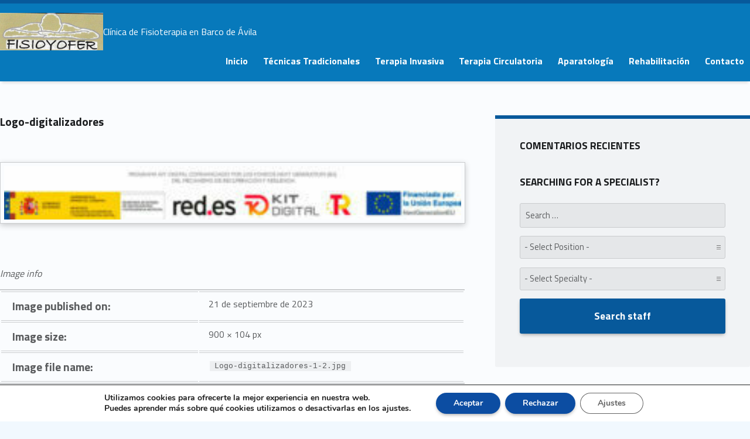

--- FILE ---
content_type: text/html; charset=UTF-8
request_url: https://fisioyofer.es/logo-digitalizadores-1-2/
body_size: 60731
content:
<!DOCTYPE html>
<html class="no-js" dir="ltr" lang="es" prefix="og: https://ogp.me/ns#">

<head>


<meta charset="UTF-8">
<meta name="viewport" content="width=device-width, initial-scale=1">
<link rel="profile" href="https://gmpg.org/xfn/11">
<title>Logo-digitalizadores - Fisioyofer</title>
	<style>img:is([sizes="auto" i], [sizes^="auto," i]) { contain-intrinsic-size: 3000px 1500px }</style>
	
		<!-- All in One SEO 4.7.9 - aioseo.com -->
	<meta name="robots" content="max-image-preview:large" />
	<meta name="author" content="admin"/>
	<link rel="canonical" href="https://fisioyofer.es/logo-digitalizadores-1-2/" />
	<meta name="generator" content="All in One SEO (AIOSEO) 4.7.9" />
		<meta property="og:locale" content="es_ES" />
		<meta property="og:site_name" content="Fisioyofer - Clínica de Fisioterapia en Barco de Ávila" />
		<meta property="og:type" content="article" />
		<meta property="og:title" content="Logo-digitalizadores - Fisioyofer" />
		<meta property="og:url" content="https://fisioyofer.es/logo-digitalizadores-1-2/" />
		<meta property="og:image" content="https://fisioyofer.es/wp-content/uploads/2023/09/cropped-logotipo-fisioyofer.png" />
		<meta property="og:image:secure_url" content="https://fisioyofer.es/wp-content/uploads/2023/09/cropped-logotipo-fisioyofer.png" />
		<meta property="article:published_time" content="2023-09-21T09:22:24+00:00" />
		<meta property="article:modified_time" content="2023-09-21T09:22:39+00:00" />
		<meta name="twitter:card" content="summary_large_image" />
		<meta name="twitter:title" content="Logo-digitalizadores - Fisioyofer" />
		<meta name="twitter:image" content="https://fisioyofer.es/wp-content/uploads/2023/09/cropped-logotipo-fisioyofer.png" />
		<script type="application/ld+json" class="aioseo-schema">
			{"@context":"https:\/\/schema.org","@graph":[{"@type":"BreadcrumbList","@id":"https:\/\/fisioyofer.es\/logo-digitalizadores-1-2\/#breadcrumblist","itemListElement":[{"@type":"ListItem","@id":"https:\/\/fisioyofer.es\/#listItem","position":1,"name":"Hogar","item":"https:\/\/fisioyofer.es\/","nextItem":{"@type":"ListItem","@id":"https:\/\/fisioyofer.es\/logo-digitalizadores-1-2\/#listItem","name":"Logo-digitalizadores"}},{"@type":"ListItem","@id":"https:\/\/fisioyofer.es\/logo-digitalizadores-1-2\/#listItem","position":2,"name":"Logo-digitalizadores","previousItem":{"@type":"ListItem","@id":"https:\/\/fisioyofer.es\/#listItem","name":"Hogar"}}]},{"@type":"ItemPage","@id":"https:\/\/fisioyofer.es\/logo-digitalizadores-1-2\/#itempage","url":"https:\/\/fisioyofer.es\/logo-digitalizadores-1-2\/","name":"Logo-digitalizadores - Fisioyofer","inLanguage":"es-ES","isPartOf":{"@id":"https:\/\/fisioyofer.es\/#website"},"breadcrumb":{"@id":"https:\/\/fisioyofer.es\/logo-digitalizadores-1-2\/#breadcrumblist"},"author":{"@id":"https:\/\/fisioyofer.es\/author\/admin\/#author"},"creator":{"@id":"https:\/\/fisioyofer.es\/author\/admin\/#author"},"datePublished":"2023-09-21T09:22:24+00:00","dateModified":"2023-09-21T09:22:39+00:00"},{"@type":"Organization","@id":"https:\/\/fisioyofer.es\/#organization","name":"Fisiofer","description":"Cl\u00ednica de Fisioterapia en Barco de \u00c1vila","url":"https:\/\/fisioyofer.es\/","telephone":"+34646978787","logo":{"@type":"ImageObject","url":"https:\/\/fisioyofer.es\/wp-content\/uploads\/2023\/09\/cropped-logotipo-fisioyofer.png","@id":"https:\/\/fisioyofer.es\/logo-digitalizadores-1-2\/#organizationLogo","width":193,"height":70},"image":{"@id":"https:\/\/fisioyofer.es\/logo-digitalizadores-1-2\/#organizationLogo"}},{"@type":"Person","@id":"https:\/\/fisioyofer.es\/author\/admin\/#author","url":"https:\/\/fisioyofer.es\/author\/admin\/","name":"admin"},{"@type":"WebSite","@id":"https:\/\/fisioyofer.es\/#website","url":"https:\/\/fisioyofer.es\/","name":"Fisioyofer","description":"Cl\u00ednica de Fisioterapia en Barco de \u00c1vila","inLanguage":"es-ES","publisher":{"@id":"https:\/\/fisioyofer.es\/#organization"}}]}
		</script>
		<!-- All in One SEO -->

<link rel='dns-prefetch' href='//fonts.googleapis.com' />
<link rel="alternate" type="application/rss+xml" title="Fisioyofer &raquo; Feed" href="https://fisioyofer.es/feed/" />
<link rel="alternate" type="application/rss+xml" title="Fisioyofer &raquo; Feed de los comentarios" href="https://fisioyofer.es/comments/feed/" />
<link rel="alternate" type="application/rss+xml" title="Fisioyofer &raquo; Comentario Logo-digitalizadores del feed" href="https://fisioyofer.es/feed/?attachment_id=1962" />
<script>
window._wpemojiSettings = {"baseUrl":"https:\/\/s.w.org\/images\/core\/emoji\/15.0.3\/72x72\/","ext":".png","svgUrl":"https:\/\/s.w.org\/images\/core\/emoji\/15.0.3\/svg\/","svgExt":".svg","source":{"concatemoji":"https:\/\/fisioyofer.es\/wp-includes\/js\/wp-emoji-release.min.js?ver=6.7.1"}};
/*! This file is auto-generated */
!function(i,n){var o,s,e;function c(e){try{var t={supportTests:e,timestamp:(new Date).valueOf()};sessionStorage.setItem(o,JSON.stringify(t))}catch(e){}}function p(e,t,n){e.clearRect(0,0,e.canvas.width,e.canvas.height),e.fillText(t,0,0);var t=new Uint32Array(e.getImageData(0,0,e.canvas.width,e.canvas.height).data),r=(e.clearRect(0,0,e.canvas.width,e.canvas.height),e.fillText(n,0,0),new Uint32Array(e.getImageData(0,0,e.canvas.width,e.canvas.height).data));return t.every(function(e,t){return e===r[t]})}function u(e,t,n){switch(t){case"flag":return n(e,"\ud83c\udff3\ufe0f\u200d\u26a7\ufe0f","\ud83c\udff3\ufe0f\u200b\u26a7\ufe0f")?!1:!n(e,"\ud83c\uddfa\ud83c\uddf3","\ud83c\uddfa\u200b\ud83c\uddf3")&&!n(e,"\ud83c\udff4\udb40\udc67\udb40\udc62\udb40\udc65\udb40\udc6e\udb40\udc67\udb40\udc7f","\ud83c\udff4\u200b\udb40\udc67\u200b\udb40\udc62\u200b\udb40\udc65\u200b\udb40\udc6e\u200b\udb40\udc67\u200b\udb40\udc7f");case"emoji":return!n(e,"\ud83d\udc26\u200d\u2b1b","\ud83d\udc26\u200b\u2b1b")}return!1}function f(e,t,n){var r="undefined"!=typeof WorkerGlobalScope&&self instanceof WorkerGlobalScope?new OffscreenCanvas(300,150):i.createElement("canvas"),a=r.getContext("2d",{willReadFrequently:!0}),o=(a.textBaseline="top",a.font="600 32px Arial",{});return e.forEach(function(e){o[e]=t(a,e,n)}),o}function t(e){var t=i.createElement("script");t.src=e,t.defer=!0,i.head.appendChild(t)}"undefined"!=typeof Promise&&(o="wpEmojiSettingsSupports",s=["flag","emoji"],n.supports={everything:!0,everythingExceptFlag:!0},e=new Promise(function(e){i.addEventListener("DOMContentLoaded",e,{once:!0})}),new Promise(function(t){var n=function(){try{var e=JSON.parse(sessionStorage.getItem(o));if("object"==typeof e&&"number"==typeof e.timestamp&&(new Date).valueOf()<e.timestamp+604800&&"object"==typeof e.supportTests)return e.supportTests}catch(e){}return null}();if(!n){if("undefined"!=typeof Worker&&"undefined"!=typeof OffscreenCanvas&&"undefined"!=typeof URL&&URL.createObjectURL&&"undefined"!=typeof Blob)try{var e="postMessage("+f.toString()+"("+[JSON.stringify(s),u.toString(),p.toString()].join(",")+"));",r=new Blob([e],{type:"text/javascript"}),a=new Worker(URL.createObjectURL(r),{name:"wpTestEmojiSupports"});return void(a.onmessage=function(e){c(n=e.data),a.terminate(),t(n)})}catch(e){}c(n=f(s,u,p))}t(n)}).then(function(e){for(var t in e)n.supports[t]=e[t],n.supports.everything=n.supports.everything&&n.supports[t],"flag"!==t&&(n.supports.everythingExceptFlag=n.supports.everythingExceptFlag&&n.supports[t]);n.supports.everythingExceptFlag=n.supports.everythingExceptFlag&&!n.supports.flag,n.DOMReady=!1,n.readyCallback=function(){n.DOMReady=!0}}).then(function(){return e}).then(function(){var e;n.supports.everything||(n.readyCallback(),(e=n.source||{}).concatemoji?t(e.concatemoji):e.wpemoji&&e.twemoji&&(t(e.twemoji),t(e.wpemoji)))}))}((window,document),window._wpemojiSettings);
</script>
<style id='wp-emoji-styles-inline-css'>

	img.wp-smiley, img.emoji {
		display: inline !important;
		border: none !important;
		box-shadow: none !important;
		height: 1em !important;
		width: 1em !important;
		margin: 0 0.07em !important;
		vertical-align: -0.1em !important;
		background: none !important;
		padding: 0 !important;
	}
</style>
<link rel='stylesheet' id='wp-block-library-css' href='https://fisioyofer.es/wp-includes/css/dist/block-library/style.min.css?ver=6.7.1' media='all' />
<style id='classic-theme-styles-inline-css'>
/*! This file is auto-generated */
.wp-block-button__link{color:#fff;background-color:#32373c;border-radius:9999px;box-shadow:none;text-decoration:none;padding:calc(.667em + 2px) calc(1.333em + 2px);font-size:1.125em}.wp-block-file__button{background:#32373c;color:#fff;text-decoration:none}
</style>
<style id='global-styles-inline-css'>
:root{--wp--preset--aspect-ratio--square: 1;--wp--preset--aspect-ratio--4-3: 4/3;--wp--preset--aspect-ratio--3-4: 3/4;--wp--preset--aspect-ratio--3-2: 3/2;--wp--preset--aspect-ratio--2-3: 2/3;--wp--preset--aspect-ratio--16-9: 16/9;--wp--preset--aspect-ratio--9-16: 9/16;--wp--preset--color--black: #000000;--wp--preset--color--cyan-bluish-gray: #abb8c3;--wp--preset--color--white: #ffffff;--wp--preset--color--pale-pink: #f78da7;--wp--preset--color--vivid-red: #cf2e2e;--wp--preset--color--luminous-vivid-orange: #ff6900;--wp--preset--color--luminous-vivid-amber: #fcb900;--wp--preset--color--light-green-cyan: #7bdcb5;--wp--preset--color--vivid-green-cyan: #00d084;--wp--preset--color--pale-cyan-blue: #8ed1fc;--wp--preset--color--vivid-cyan-blue: #0693e3;--wp--preset--color--vivid-purple: #9b51e0;--wp--preset--gradient--vivid-cyan-blue-to-vivid-purple: linear-gradient(135deg,rgba(6,147,227,1) 0%,rgb(155,81,224) 100%);--wp--preset--gradient--light-green-cyan-to-vivid-green-cyan: linear-gradient(135deg,rgb(122,220,180) 0%,rgb(0,208,130) 100%);--wp--preset--gradient--luminous-vivid-amber-to-luminous-vivid-orange: linear-gradient(135deg,rgba(252,185,0,1) 0%,rgba(255,105,0,1) 100%);--wp--preset--gradient--luminous-vivid-orange-to-vivid-red: linear-gradient(135deg,rgba(255,105,0,1) 0%,rgb(207,46,46) 100%);--wp--preset--gradient--very-light-gray-to-cyan-bluish-gray: linear-gradient(135deg,rgb(238,238,238) 0%,rgb(169,184,195) 100%);--wp--preset--gradient--cool-to-warm-spectrum: linear-gradient(135deg,rgb(74,234,220) 0%,rgb(151,120,209) 20%,rgb(207,42,186) 40%,rgb(238,44,130) 60%,rgb(251,105,98) 80%,rgb(254,248,76) 100%);--wp--preset--gradient--blush-light-purple: linear-gradient(135deg,rgb(255,206,236) 0%,rgb(152,150,240) 100%);--wp--preset--gradient--blush-bordeaux: linear-gradient(135deg,rgb(254,205,165) 0%,rgb(254,45,45) 50%,rgb(107,0,62) 100%);--wp--preset--gradient--luminous-dusk: linear-gradient(135deg,rgb(255,203,112) 0%,rgb(199,81,192) 50%,rgb(65,88,208) 100%);--wp--preset--gradient--pale-ocean: linear-gradient(135deg,rgb(255,245,203) 0%,rgb(182,227,212) 50%,rgb(51,167,181) 100%);--wp--preset--gradient--electric-grass: linear-gradient(135deg,rgb(202,248,128) 0%,rgb(113,206,126) 100%);--wp--preset--gradient--midnight: linear-gradient(135deg,rgb(2,3,129) 0%,rgb(40,116,252) 100%);--wp--preset--font-size--small: 13px;--wp--preset--font-size--medium: 20px;--wp--preset--font-size--large: 36px;--wp--preset--font-size--x-large: 42px;--wp--preset--spacing--20: 0.44rem;--wp--preset--spacing--30: 0.67rem;--wp--preset--spacing--40: 1rem;--wp--preset--spacing--50: 1.5rem;--wp--preset--spacing--60: 2.25rem;--wp--preset--spacing--70: 3.38rem;--wp--preset--spacing--80: 5.06rem;--wp--preset--shadow--natural: 6px 6px 9px rgba(0, 0, 0, 0.2);--wp--preset--shadow--deep: 12px 12px 50px rgba(0, 0, 0, 0.4);--wp--preset--shadow--sharp: 6px 6px 0px rgba(0, 0, 0, 0.2);--wp--preset--shadow--outlined: 6px 6px 0px -3px rgba(255, 255, 255, 1), 6px 6px rgba(0, 0, 0, 1);--wp--preset--shadow--crisp: 6px 6px 0px rgba(0, 0, 0, 1);}:where(.is-layout-flex){gap: 0.5em;}:where(.is-layout-grid){gap: 0.5em;}body .is-layout-flex{display: flex;}.is-layout-flex{flex-wrap: wrap;align-items: center;}.is-layout-flex > :is(*, div){margin: 0;}body .is-layout-grid{display: grid;}.is-layout-grid > :is(*, div){margin: 0;}:where(.wp-block-columns.is-layout-flex){gap: 2em;}:where(.wp-block-columns.is-layout-grid){gap: 2em;}:where(.wp-block-post-template.is-layout-flex){gap: 1.25em;}:where(.wp-block-post-template.is-layout-grid){gap: 1.25em;}.has-black-color{color: var(--wp--preset--color--black) !important;}.has-cyan-bluish-gray-color{color: var(--wp--preset--color--cyan-bluish-gray) !important;}.has-white-color{color: var(--wp--preset--color--white) !important;}.has-pale-pink-color{color: var(--wp--preset--color--pale-pink) !important;}.has-vivid-red-color{color: var(--wp--preset--color--vivid-red) !important;}.has-luminous-vivid-orange-color{color: var(--wp--preset--color--luminous-vivid-orange) !important;}.has-luminous-vivid-amber-color{color: var(--wp--preset--color--luminous-vivid-amber) !important;}.has-light-green-cyan-color{color: var(--wp--preset--color--light-green-cyan) !important;}.has-vivid-green-cyan-color{color: var(--wp--preset--color--vivid-green-cyan) !important;}.has-pale-cyan-blue-color{color: var(--wp--preset--color--pale-cyan-blue) !important;}.has-vivid-cyan-blue-color{color: var(--wp--preset--color--vivid-cyan-blue) !important;}.has-vivid-purple-color{color: var(--wp--preset--color--vivid-purple) !important;}.has-black-background-color{background-color: var(--wp--preset--color--black) !important;}.has-cyan-bluish-gray-background-color{background-color: var(--wp--preset--color--cyan-bluish-gray) !important;}.has-white-background-color{background-color: var(--wp--preset--color--white) !important;}.has-pale-pink-background-color{background-color: var(--wp--preset--color--pale-pink) !important;}.has-vivid-red-background-color{background-color: var(--wp--preset--color--vivid-red) !important;}.has-luminous-vivid-orange-background-color{background-color: var(--wp--preset--color--luminous-vivid-orange) !important;}.has-luminous-vivid-amber-background-color{background-color: var(--wp--preset--color--luminous-vivid-amber) !important;}.has-light-green-cyan-background-color{background-color: var(--wp--preset--color--light-green-cyan) !important;}.has-vivid-green-cyan-background-color{background-color: var(--wp--preset--color--vivid-green-cyan) !important;}.has-pale-cyan-blue-background-color{background-color: var(--wp--preset--color--pale-cyan-blue) !important;}.has-vivid-cyan-blue-background-color{background-color: var(--wp--preset--color--vivid-cyan-blue) !important;}.has-vivid-purple-background-color{background-color: var(--wp--preset--color--vivid-purple) !important;}.has-black-border-color{border-color: var(--wp--preset--color--black) !important;}.has-cyan-bluish-gray-border-color{border-color: var(--wp--preset--color--cyan-bluish-gray) !important;}.has-white-border-color{border-color: var(--wp--preset--color--white) !important;}.has-pale-pink-border-color{border-color: var(--wp--preset--color--pale-pink) !important;}.has-vivid-red-border-color{border-color: var(--wp--preset--color--vivid-red) !important;}.has-luminous-vivid-orange-border-color{border-color: var(--wp--preset--color--luminous-vivid-orange) !important;}.has-luminous-vivid-amber-border-color{border-color: var(--wp--preset--color--luminous-vivid-amber) !important;}.has-light-green-cyan-border-color{border-color: var(--wp--preset--color--light-green-cyan) !important;}.has-vivid-green-cyan-border-color{border-color: var(--wp--preset--color--vivid-green-cyan) !important;}.has-pale-cyan-blue-border-color{border-color: var(--wp--preset--color--pale-cyan-blue) !important;}.has-vivid-cyan-blue-border-color{border-color: var(--wp--preset--color--vivid-cyan-blue) !important;}.has-vivid-purple-border-color{border-color: var(--wp--preset--color--vivid-purple) !important;}.has-vivid-cyan-blue-to-vivid-purple-gradient-background{background: var(--wp--preset--gradient--vivid-cyan-blue-to-vivid-purple) !important;}.has-light-green-cyan-to-vivid-green-cyan-gradient-background{background: var(--wp--preset--gradient--light-green-cyan-to-vivid-green-cyan) !important;}.has-luminous-vivid-amber-to-luminous-vivid-orange-gradient-background{background: var(--wp--preset--gradient--luminous-vivid-amber-to-luminous-vivid-orange) !important;}.has-luminous-vivid-orange-to-vivid-red-gradient-background{background: var(--wp--preset--gradient--luminous-vivid-orange-to-vivid-red) !important;}.has-very-light-gray-to-cyan-bluish-gray-gradient-background{background: var(--wp--preset--gradient--very-light-gray-to-cyan-bluish-gray) !important;}.has-cool-to-warm-spectrum-gradient-background{background: var(--wp--preset--gradient--cool-to-warm-spectrum) !important;}.has-blush-light-purple-gradient-background{background: var(--wp--preset--gradient--blush-light-purple) !important;}.has-blush-bordeaux-gradient-background{background: var(--wp--preset--gradient--blush-bordeaux) !important;}.has-luminous-dusk-gradient-background{background: var(--wp--preset--gradient--luminous-dusk) !important;}.has-pale-ocean-gradient-background{background: var(--wp--preset--gradient--pale-ocean) !important;}.has-electric-grass-gradient-background{background: var(--wp--preset--gradient--electric-grass) !important;}.has-midnight-gradient-background{background: var(--wp--preset--gradient--midnight) !important;}.has-small-font-size{font-size: var(--wp--preset--font-size--small) !important;}.has-medium-font-size{font-size: var(--wp--preset--font-size--medium) !important;}.has-large-font-size{font-size: var(--wp--preset--font-size--large) !important;}.has-x-large-font-size{font-size: var(--wp--preset--font-size--x-large) !important;}
:where(.wp-block-post-template.is-layout-flex){gap: 1.25em;}:where(.wp-block-post-template.is-layout-grid){gap: 1.25em;}
:where(.wp-block-columns.is-layout-flex){gap: 2em;}:where(.wp-block-columns.is-layout-grid){gap: 2em;}
:root :where(.wp-block-pullquote){font-size: 1.5em;line-height: 1.6;}
</style>
<link rel='stylesheet' id='wm-fonticons-css' href='https://fisioyofer.es/wp-content/themes/polyclinic/assets/fonts/fontello/fontello.css?ver=1.5.10' media='screen' />
<link rel='stylesheet' id='genericons-neue-css' href='https://fisioyofer.es/wp-content/themes/polyclinic/assets/fonts/genericons-neue/genericons-neue.css?ver=2.1.1' media='screen' />
<link rel='stylesheet' id='polyclinic-google-fonts-css' href='https://fonts.googleapis.com/css?family=Titillium+Web%3A700%2C400%2C300&#038;subset=latin&#038;ver=2.1.1' media='screen' />
<link rel='stylesheet' id='polyclinic-stylesheet-main-css' href='https://fisioyofer.es/wp-content/themes/polyclinic/assets/css/main.css?ver=2.1.1' media='screen' />
<link rel='stylesheet' id='polyclinic-stylesheet-shortcodes-css' href='https://fisioyofer.es/wp-content/themes/polyclinic/assets/css/shortcodes.css?ver=2.1.1' media='screen' />
<link rel='stylesheet' id='polyclinic-stylesheet-custom-css' href='https://fisioyofer.es/wp-content/themes/polyclinic/assets/css/custom-styles.css?ver=2.1.1' media='screen' />
<style id='polyclinic-inline-css'>
/* START CSS variables */
:root { 
--layout_width_content: 1620px;
}
/* END CSS variables */
.intro { background-image: url('https://fisioyofer.es/wp-content/uploads/2023/09/Logo-digitalizadores-1-2.jpg'); }
</style>
<link rel='stylesheet' id='polyclinic-stylesheet-css' href='https://fisioyofer.es/wp-content/themes/polyclinic-child/style.css?ver=2.1.1' media='screen' />
<link rel='stylesheet' id='polyclinic-stylesheet-print-css' href='https://fisioyofer.es/wp-content/themes/polyclinic/assets/css/print.css?ver=2.1.1' media='print' />
<link rel='stylesheet' id='moove_gdpr_frontend-css' href='https://fisioyofer.es/wp-content/plugins/gdpr-cookie-compliance/dist/styles/gdpr-main.css?ver=4.15.10' media='all' />
<style id='moove_gdpr_frontend-inline-css'>
#moove_gdpr_cookie_modal,#moove_gdpr_cookie_info_bar,.gdpr_cookie_settings_shortcode_content{font-family:Nunito,sans-serif}#moove_gdpr_save_popup_settings_button{background-color:#373737;color:#fff}#moove_gdpr_save_popup_settings_button:hover{background-color:#000}#moove_gdpr_cookie_info_bar .moove-gdpr-info-bar-container .moove-gdpr-info-bar-content a.mgbutton,#moove_gdpr_cookie_info_bar .moove-gdpr-info-bar-container .moove-gdpr-info-bar-content button.mgbutton{background-color:#0c4da2}#moove_gdpr_cookie_modal .moove-gdpr-modal-content .moove-gdpr-modal-footer-content .moove-gdpr-button-holder a.mgbutton,#moove_gdpr_cookie_modal .moove-gdpr-modal-content .moove-gdpr-modal-footer-content .moove-gdpr-button-holder button.mgbutton,.gdpr_cookie_settings_shortcode_content .gdpr-shr-button.button-green{background-color:#0c4da2;border-color:#0c4da2}#moove_gdpr_cookie_modal .moove-gdpr-modal-content .moove-gdpr-modal-footer-content .moove-gdpr-button-holder a.mgbutton:hover,#moove_gdpr_cookie_modal .moove-gdpr-modal-content .moove-gdpr-modal-footer-content .moove-gdpr-button-holder button.mgbutton:hover,.gdpr_cookie_settings_shortcode_content .gdpr-shr-button.button-green:hover{background-color:#fff;color:#0c4da2}#moove_gdpr_cookie_modal .moove-gdpr-modal-content .moove-gdpr-modal-close i,#moove_gdpr_cookie_modal .moove-gdpr-modal-content .moove-gdpr-modal-close span.gdpr-icon{background-color:#0c4da2;border:1px solid #0c4da2}#moove_gdpr_cookie_info_bar span.change-settings-button.focus-g,#moove_gdpr_cookie_info_bar span.change-settings-button:focus,#moove_gdpr_cookie_info_bar button.change-settings-button.focus-g,#moove_gdpr_cookie_info_bar button.change-settings-button:focus{-webkit-box-shadow:0 0 1px 3px #0c4da2;-moz-box-shadow:0 0 1px 3px #0c4da2;box-shadow:0 0 1px 3px #0c4da2}#moove_gdpr_cookie_modal .moove-gdpr-modal-content .moove-gdpr-modal-close i:hover,#moove_gdpr_cookie_modal .moove-gdpr-modal-content .moove-gdpr-modal-close span.gdpr-icon:hover,#moove_gdpr_cookie_info_bar span[data-href]>u.change-settings-button{color:#0c4da2}#moove_gdpr_cookie_modal .moove-gdpr-modal-content .moove-gdpr-modal-left-content #moove-gdpr-menu li.menu-item-selected a span.gdpr-icon,#moove_gdpr_cookie_modal .moove-gdpr-modal-content .moove-gdpr-modal-left-content #moove-gdpr-menu li.menu-item-selected button span.gdpr-icon{color:inherit}#moove_gdpr_cookie_modal .moove-gdpr-modal-content .moove-gdpr-modal-left-content #moove-gdpr-menu li a span.gdpr-icon,#moove_gdpr_cookie_modal .moove-gdpr-modal-content .moove-gdpr-modal-left-content #moove-gdpr-menu li button span.gdpr-icon{color:inherit}#moove_gdpr_cookie_modal .gdpr-acc-link{line-height:0;font-size:0;color:transparent;position:absolute}#moove_gdpr_cookie_modal .moove-gdpr-modal-content .moove-gdpr-modal-close:hover i,#moove_gdpr_cookie_modal .moove-gdpr-modal-content .moove-gdpr-modal-left-content #moove-gdpr-menu li a,#moove_gdpr_cookie_modal .moove-gdpr-modal-content .moove-gdpr-modal-left-content #moove-gdpr-menu li button,#moove_gdpr_cookie_modal .moove-gdpr-modal-content .moove-gdpr-modal-left-content #moove-gdpr-menu li button i,#moove_gdpr_cookie_modal .moove-gdpr-modal-content .moove-gdpr-modal-left-content #moove-gdpr-menu li a i,#moove_gdpr_cookie_modal .moove-gdpr-modal-content .moove-gdpr-tab-main .moove-gdpr-tab-main-content a:hover,#moove_gdpr_cookie_info_bar.moove-gdpr-dark-scheme .moove-gdpr-info-bar-container .moove-gdpr-info-bar-content a.mgbutton:hover,#moove_gdpr_cookie_info_bar.moove-gdpr-dark-scheme .moove-gdpr-info-bar-container .moove-gdpr-info-bar-content button.mgbutton:hover,#moove_gdpr_cookie_info_bar.moove-gdpr-dark-scheme .moove-gdpr-info-bar-container .moove-gdpr-info-bar-content a:hover,#moove_gdpr_cookie_info_bar.moove-gdpr-dark-scheme .moove-gdpr-info-bar-container .moove-gdpr-info-bar-content button:hover,#moove_gdpr_cookie_info_bar.moove-gdpr-dark-scheme .moove-gdpr-info-bar-container .moove-gdpr-info-bar-content span.change-settings-button:hover,#moove_gdpr_cookie_info_bar.moove-gdpr-dark-scheme .moove-gdpr-info-bar-container .moove-gdpr-info-bar-content button.change-settings-button:hover,#moove_gdpr_cookie_info_bar.moove-gdpr-dark-scheme .moove-gdpr-info-bar-container .moove-gdpr-info-bar-content u.change-settings-button:hover,#moove_gdpr_cookie_info_bar span[data-href]>u.change-settings-button,#moove_gdpr_cookie_info_bar.moove-gdpr-dark-scheme .moove-gdpr-info-bar-container .moove-gdpr-info-bar-content a.mgbutton.focus-g,#moove_gdpr_cookie_info_bar.moove-gdpr-dark-scheme .moove-gdpr-info-bar-container .moove-gdpr-info-bar-content button.mgbutton.focus-g,#moove_gdpr_cookie_info_bar.moove-gdpr-dark-scheme .moove-gdpr-info-bar-container .moove-gdpr-info-bar-content a.focus-g,#moove_gdpr_cookie_info_bar.moove-gdpr-dark-scheme .moove-gdpr-info-bar-container .moove-gdpr-info-bar-content button.focus-g,#moove_gdpr_cookie_info_bar.moove-gdpr-dark-scheme .moove-gdpr-info-bar-container .moove-gdpr-info-bar-content a.mgbutton:focus,#moove_gdpr_cookie_info_bar.moove-gdpr-dark-scheme .moove-gdpr-info-bar-container .moove-gdpr-info-bar-content button.mgbutton:focus,#moove_gdpr_cookie_info_bar.moove-gdpr-dark-scheme .moove-gdpr-info-bar-container .moove-gdpr-info-bar-content a:focus,#moove_gdpr_cookie_info_bar.moove-gdpr-dark-scheme .moove-gdpr-info-bar-container .moove-gdpr-info-bar-content button:focus,#moove_gdpr_cookie_info_bar.moove-gdpr-dark-scheme .moove-gdpr-info-bar-container .moove-gdpr-info-bar-content span.change-settings-button.focus-g,span.change-settings-button:focus,button.change-settings-button.focus-g,button.change-settings-button:focus,#moove_gdpr_cookie_info_bar.moove-gdpr-dark-scheme .moove-gdpr-info-bar-container .moove-gdpr-info-bar-content u.change-settings-button.focus-g,#moove_gdpr_cookie_info_bar.moove-gdpr-dark-scheme .moove-gdpr-info-bar-container .moove-gdpr-info-bar-content u.change-settings-button:focus{color:#0c4da2}#moove_gdpr_cookie_modal.gdpr_lightbox-hide{display:none}
</style>
<script src="https://fisioyofer.es/wp-content/themes/polyclinic/library/js/vendor/css-vars-ponyfill/css-vars-ponyfill.min.js?ver=v2.4.7" id="css-vars-ponyfill-js"></script>
<script id="css-vars-ponyfill-js-after">
window.onload = function() {
	cssVars( {
		onlyVars: true,
		exclude: 'link:not([href^="https://fisioyofer.es/wp-content/themes"])'
	} );
};
</script>
<script src="https://fisioyofer.es/wp-includes/js/jquery/jquery.min.js?ver=3.7.1" id="jquery-core-js"></script>
<script src="https://fisioyofer.es/wp-includes/js/jquery/jquery-migrate.min.js?ver=3.4.1" id="jquery-migrate-js"></script>
<script id="a11y-menu-js-extra">
var a11yMenuConfig = {"mode":["esc","button"],"menu_selector":".toggle-sub-menus","button_attributes":{"class":"button-toggle-sub-menu","aria-label":{"collapse":"Collapse menu: %s","expand":"Expand menu: %s"}}};
</script>
<script src="https://fisioyofer.es/wp-content/themes/polyclinic/assets/js/a11y-menu/a11y-menu.dist.min.js?ver=2.1.1" id="a11y-menu-js"></script>
<link rel="https://api.w.org/" href="https://fisioyofer.es/wp-json/" /><link rel="alternate" title="JSON" type="application/json" href="https://fisioyofer.es/wp-json/wp/v2/media/1962" /><link rel="EditURI" type="application/rsd+xml" title="RSD" href="https://fisioyofer.es/xmlrpc.php?rsd" />
<meta name="generator" content="WordPress 6.7.1" />
<link rel='shortlink' href='https://fisioyofer.es/?p=1962' />
<link rel="alternate" title="oEmbed (JSON)" type="application/json+oembed" href="https://fisioyofer.es/wp-json/oembed/1.0/embed?url=https%3A%2F%2Ffisioyofer.es%2Flogo-digitalizadores-1-2%2F" />
<link rel="alternate" title="oEmbed (XML)" type="text/xml+oembed" href="https://fisioyofer.es/wp-json/oembed/1.0/embed?url=https%3A%2F%2Ffisioyofer.es%2Flogo-digitalizadores-1-2%2F&#038;format=xml" />
<style id="custom-background-css">
body.custom-background { background-image: url("https://fisioyofer.es/wp-content/themes/polyclinic/assets/images/pattern.png"); background-position: center top; background-size: auto; background-repeat: repeat; background-attachment: scroll; }
</style>
	<link rel="icon" href="https://fisioyofer.es/wp-content/uploads/2023/10/cropped-logo-fisioyofer-fisioterapia-32x32.png" sizes="32x32" />
<link rel="icon" href="https://fisioyofer.es/wp-content/uploads/2023/10/cropped-logo-fisioyofer-fisioterapia-192x192.png" sizes="192x192" />
<link rel="apple-touch-icon" href="https://fisioyofer.es/wp-content/uploads/2023/10/cropped-logo-fisioyofer-fisioterapia-180x180.png" />
<meta name="msapplication-TileImage" content="https://fisioyofer.es/wp-content/uploads/2023/10/cropped-logo-fisioyofer-fisioterapia-270x270.png" />
		<style id="wp-custom-css">
			.fl-col-content {
  padding-left: 0;
  padding-right: 0;
  padding-bottom: 1rem;
}

.fl-col-content {
  padding-left: 0;
  padding-right: 0;
  padding-bottom: 1rem;
  padding-top: 0.5rem;
}


/*Footer*/

.button, button, input[type="button"], input[type="reset"], input[type="submit"] {
  padding: 1rem 1rem;
  margin-top: 2px;
  margin-bottom: 2px;
  border: 0;
    border-top-color: currentcolor;
    border-right-color: currentcolor;
    border-bottom-color: currentcolor;
    border-left-color: currentcolor;
  cursor: pointer;
  border-radius: 0.19rem;
  -webkit-box-shadow: 0 3px 6px -2px rgba(0,0,0,0.4);
  box-shadow: 0 3px 6px -2px rgba(0,0,0,0.4);
  -webkit-transition: background 0.3s,color 0.3s,opacity 0.3s,-webkit-box-shadow 0.3s;
  transition: background 0.3s,color 0.3s,opacity 0.3s,-webkit-box-shadow 0.3s;
  -o-transition: background 0.3s,color 0.3s,box-shadow 0.3s,opacity 0.3s;
  transition: background 0.3s,color 0.3s,box-shadow 0.3s,opacity 0.3s;
  transition: background 0.3s,color 0.3s,box-shadow 0.3s,opacity 0.3s,-webkit-box-shadow 0.3s;
}

.site-footer a {
  color: #eaecfe;
  color: var(--color_footer_accent);
}
.breadcrumbs-title, .button, .comment-form label, .comment-navigation, .comments-title, .entry-title, .footer-area-site-info a, .footer-info-widgets a, .link-more, .list-subpages .more-link, .list-subpages .subpage-media, .menu-toggle-bar-container, .page-title, .pagination .current, .post-navigation .taxonomy-staff_position, .post-navigation a, .post-table-of-contents .is-current, .post-table-of-contents a::before, .sidebar .widgettitle, .site-title, .weight-700, .widget .current-menu-item > a, .widget .current_page_item > a, .widget-recent-entries-list .day, .widget-title, .widget_calendar caption, abbr, button, div#jp-relatedposts .jp-relatedposts-headline, div.sharedaddy .sd-title, dt, input[type="button"], input[type="reset"], input[type="submit"], tfoot td, th {
  font-weight: bolder;
  font-size: larger;
}

@media only screen and (min-width: 55em) {
  .footer-widgets .widget {
    padding-top: 1rem;
    padding-bottom: 1rem;
  }
}

@media only screen and (min-width: 55em) {
  .site-info-inner {
    padding: 0;
  }
}

@media (max-width: 880px) {
  .fl-node-4vdknqmoet9w > .fl-col-content {
    display: none;
  }
}

@media (max-width: 880px) {
  .fl-node-56d2be1daafa9 > .fl-col-content {
    display: none;
  }
}

@media (max-width: 880px) {
  .fl-node-oewi9tqz0fkr > .fl-col-content {
    display: none;
  }
}

.has-featured-image .intro-inner {
  padding-top: 8%;
	padding-bottom: 1%;
}

/*KIT DIGITAL*/
.breadcrumbs, .content-area, .header-info-widgets, .intro-inner, .list-subpages, .site .fl-row-fixed-width, .site-footer-area-inner, .site-header-inner {
  width: 100%;
  margin: 0 auto;
}

.fl-builder-content .fl-node-scdzx7138omv *:not(input):not(textarea):not(select):not(a):not(h1):not(h2):not(h3):not(h4):not(h5):not(h6):not(.fl-menu-mobile-toggle) {
    color: BLACK;
}

/*Titulo*/

.fl-node-56d2be11912c8 > .fl-col-content {
  background-color: rgba(0,0,0,0);
  border-top-width: 1px;
  border-right-width: 1px;
  border-bottom-width: 1px;
  border-left-width: 1px;
}

@media only screen and (max-width: 41.9375em) {
  .has-mobile-bar .menu-toggle {
    display: flex;
		width:100%;
  }
}

/*Footer Móvil*/


@media only screen and (max-width: 767px) {
   
    body.custom-background.fl-builder.has-intro.has-styled-logo.is-singular div#page.hfeed.site div.site-inner footer#colophon.site-footer div.site-footer-area.footer-area-footer-widgets div.footer-widgets-inner.site-footer-area-inner {
        width: 90%;
    }
}		</style>
		
</head>


<body data-rsssl=1 class="attachment attachment-jpeg attachment-template-default attachmentid-1962 custom-background fl-builder-lite-2-8-6-1 has-intro has-styled-logo is-singular not-front-page postid-1962 single single-attachment site-layout-fullwidth wp-custom-logo">

<a name="top"></a>


<nav class="menu-skip-links" aria-label="Skip links">
	<ul>
		<li class="skip-link-list-item"><a class="skip-link screen-reader-text" href="#site-navigation">Skip to main navigation</a></li><li class="skip-link-list-item"><a class="skip-link screen-reader-text" href="#content">Skip to main content</a></li><li class="skip-link-list-item"><a class="skip-link screen-reader-text" href="#colophon">Skip to footer</a></li>	</ul>
</nav>
<div id="page" class="hfeed site">
	<div class="site-inner">


<header id="masthead" class="site-header">



<div class="site-header-inner">


<div class="site-branding">
	<a href="https://fisioyofer.es/" class="custom-logo-link" rel="home"><img width="193" height="70" src="https://fisioyofer.es/wp-content/uploads/2023/09/cropped-logotipo-fisioyofer.png" class="custom-logo" alt="Fisioyofer" decoding="async" /></a>	<div class="site-branding-text">
		<p class="site-title"><a href="https://fisioyofer.es/" rel="home">Fisioyofer</a></p>

					<p class="site-description">Clínica de Fisioterapia en Barco de Ávila</p>
				</div>
</div>
<div id="info-tagline" class="info-tagline">Clínica de Fisioterapia en Barco de Ávila</div>
<nav id="site-navigation" class="main-navigation" aria-label="Primary Menu">

	<button
		id="menu-toggle"
		class="menu-toggle"
		aria-controls="menu-primary"
		aria-expanded="false"
	>Menu</button>

	
	<div id="site-navigation-container" class="main-navigation-container">
		<div class="mobile-search-form"><form role="search" method="get" class="search-form" action="https://fisioyofer.es/">
				<label>
					<span class="screen-reader-text">Buscar:</span>
					<input type="search" class="search-field" placeholder="Buscar &hellip;" value="" name="s" />
				</label>
				<input type="submit" class="search-submit" value="Buscar" />
			</form></div><div class="menu"><ul id="menu-primary" class="menu-primary toggle-sub-menus"><li id="menu-item-2107" class="menu-item menu-item-type-post_type menu-item-object-page menu-item-home menu-item-2107 menu-item-is-depth-0"><a href="https://fisioyofer.es/">Inicio</a></li>
<li id="menu-item-2063" class="menu-item menu-item-type-post_type menu-item-object-page menu-item-2063 menu-item-is-depth-0"><a href="https://fisioyofer.es/tecnicas-tradicionales/">Técnicas Tradicionales</a></li>
<li id="menu-item-2062" class="menu-item menu-item-type-post_type menu-item-object-page menu-item-2062 menu-item-is-depth-0"><a href="https://fisioyofer.es/terapia-invasiva/">Terapia Invasiva</a></li>
<li id="menu-item-2061" class="menu-item menu-item-type-post_type menu-item-object-page menu-item-2061 menu-item-is-depth-0"><a href="https://fisioyofer.es/terapia-circulatoria/">Terapia Circulatoria</a></li>
<li id="menu-item-2263" class="menu-item menu-item-type-post_type menu-item-object-page menu-item-2263 menu-item-is-depth-0"><a href="https://fisioyofer.es/aparatologia/">Aparatología</a></li>
<li id="menu-item-2077" class="menu-item menu-item-type-post_type menu-item-object-page menu-item-2077 menu-item-is-depth-0"><a href="https://fisioyofer.es/rehabilitacion/">Rehabilitación</a></li>
<li id="menu-item-2060" class="menu-item menu-item-type-post_type menu-item-object-page menu-item-2060 menu-item-is-depth-0"><a href="https://fisioyofer.es/contacto/">Contacto</a></li>
<li class="menu-toggle-skip-link-container"><a href="#menu-toggle" class="menu-toggle-skip-link">Skip to menu toggle button</a></li></ul></div>	</div>

</nav>


</div>



</header>



<div id="content" class="site-content">
	<div id="primary" class="content-area">
		<main id="main" class="site-main">



<article id="post-1962" class="post-1962 attachment type-attachment status-inherit hentry entry">

	<header class="entry-header"><h1 class="entry-title">Logo-digitalizadores</h1></header><div class="entry-media"><figure class="post-thumbnail"><a href="https://fisioyofer.es/wp-content/uploads/2023/09/Logo-digitalizadores-1-2.jpg"><img width="300" height="35" src="https://fisioyofer.es/wp-content/uploads/2023/09/Logo-digitalizadores-1-2-300x35.jpg" class="attachment-medium size-medium" alt="Logo-digitalizadores" decoding="async" srcset="https://fisioyofer.es/wp-content/uploads/2023/09/Logo-digitalizadores-1-2-300x35.jpg 300w, https://fisioyofer.es/wp-content/uploads/2023/09/Logo-digitalizadores-1-2-768x89.jpg 768w, https://fisioyofer.es/wp-content/uploads/2023/09/Logo-digitalizadores-1-2.jpg 900w" sizes="(max-width: 300px) 100vw, 300px" /></a></figure></div>
	<div class="entry-content">

		
		<table>

			<caption>Image info</caption>

			<tbody>

				<tr class="date">
					<th>Image published on:</th>
					<td>21 de septiembre de 2023</td>
				</tr>

				
				<tr class="size">
					<th>Image size:</th>
					<td>900 &times; 104 px</td>
				</tr>

				
				<tr class="filename">
					<th>Image file name:</th>
					<td><code>Logo-digitalizadores-1-2.jpg</code></td>
				</tr>

			</tbody>

		</table>

		
		
	</div>

	
<div id="comments" class="comments-area">

	<h2 id="comments-title" class="comments-title">
		0 comments on &ldquo;<span>Logo-digitalizadores</span>&rdquo;
		<a href="#respond" class="add-comment-link">Add yours &rarr;</a>
	</h2>

		<div id="respond" class="comment-respond">
		<h3 id="reply-title" class="comment-reply-title">Deja una respuesta <small><a rel="nofollow" id="cancel-comment-reply-link" href="/logo-digitalizadores-1-2/#respond" style="display:none;">Cancelar la respuesta</a></small></h3><form action="https://fisioyofer.es/wp-comments-post.php" method="post" id="commentform" class="comment-form" novalidate><p class="comment-notes"><span id="email-notes">Tu dirección de correo electrónico no será publicada.</span> <span class="required-field-message">Los campos obligatorios están marcados con <span class="required">*</span></span></p><p class="comment-form-comment"><label for="comment">Comentario <span class="required">*</span></label> <textarea id="comment" name="comment" cols="45" rows="8" maxlength="65525" required></textarea></p><p class="comment-form-author"><label for="author">Nombre <span class="required">*</span></label> <input id="author" name="author" type="text" value="" size="30" maxlength="245" autocomplete="name" required /></p>
<p class="comment-form-email"><label for="email">Correo electrónico <span class="required">*</span></label> <input id="email" name="email" type="email" value="" size="30" maxlength="100" aria-describedby="email-notes" autocomplete="email" required /></p>
<p class="comment-form-url"><label for="url">Web</label> <input id="url" name="url" type="url" value="" size="30" maxlength="200" autocomplete="url" /></p>
<p class="comment-form-cookies-consent"><input id="wp-comment-cookies-consent" name="wp-comment-cookies-consent" type="checkbox" value="yes" /> <label for="wp-comment-cookies-consent">Guarda mi nombre, correo electrónico y web en este navegador para la próxima vez que comente.</label></p>
<p class="form-submit"><input name="submit" type="submit" id="submit" class="submit" value="Publicar el comentario" /> <input type='hidden' name='comment_post_ID' value='1962' id='comment_post_ID' />
<input type='hidden' name='comment_parent' id='comment_parent' value='0' />
</p></form>	</div><!-- #respond -->
	
</div><!-- #comments -->

<div class="entry-skip-links"><a class="skip-link screen-reader-text" href="#site-navigation">Skip back to main navigation</a></div>
</article>


<aside id="secondary" class="widget-area sidebar" aria-label="Sidebar">
	<section id="recent-comments-1" class="widget widget_recent_comments"><h2 class="widget-title">Comentarios recientes</h2><nav aria-label="Comentarios recientes"><ul id="recentcomments"></ul></nav></section><section id="polyclinic_staff_filter-1" class="widget widget-staff-filter"><h2 class="widget-title">Searching for a specialist?</h2><form role="search" method="get" class="staff-filter-form selectors-count-2" action="https://fisioyofer.es/"><p class="search-field-container"><label><span>Search for:</span><input type="search" class="search-field" placeholder="Search &hellip;" value="" name="s" title="Search for:" /></label></p><p class="taxonomy-selector-container selector-staff_position"><label><span>Position:</span><select name="t[staff_position]"><option value=""  selected='selected'>- Select Position -</option></select></label></p><p class="taxonomy-selector-container selector-staff_specialty"><label><span>Specialty:</span><select name="t[staff_specialty]"><option value=""  selected='selected'>- Select Specialty -</option></select></label></p><p class="submit-button-container"><input type="submit" class="search-submit" value="Search staff" /></p><input type="hidden" name="post_type" value="wm_staff" /></form></section></aside>



		</main><!-- /#main -->
	</div><!-- /#primary -->
</div><!-- /#content -->



<footer id="colophon" class="site-footer">


<div class="site-footer-area footer-area-footer-info-widgets">
	<div class="footer-info-widgets-inner site-footer-area-inner">
		<aside id="footer-info-widgets" class="widget-area footer-info-widgets" aria-label="Footer info sidebar">
			<section id="custom_html-2" class="widget_text widget widget_custom_html"><h2 class="widget-title">Fisioterapia en Barco de Ávila</h2><div class="textwidget custom-html-widget"><p>FisioYofer siempre está velando por tu salud y tu bienestar. No dudes en ponerte en contacto con nosotros.</p>
	
</div></section><section id="custom_html-3" class="widget_text widget widget_custom_html"><h2 class="widget-title">Contacto Fisioyofer</h2><div class="textwidget custom-html-widget"><button>
	<a href="https://fisioyofer.es/contacto/">Contáctanos aquí</a>
</button></div></section><section id="custom_html-4" class="widget_text widget widget_custom_html"><h2 class="widget-title">Teléfono Fisioyofer</h2><div class="textwidget custom-html-widget"><div style="line-height: 1;"><span aria-hidden="true" class="icon-phone" style="font-size: 238%; vertical-align: middle; margin-right: 1rem;"></span> <span style="font-size: 162%; font-weight: 300; vertical-align: middle;"> <strong> <a href="tel: +34 920 340 096">920 340 096</a></strong></span></div>
<br>
<div style="line-height: 1;"><span aria-hidden="true" class="icon-phone" style="font-size: 238%; vertical-align: middle; margin-right: 1rem;"></span> <span style="font-size: 162%; font-weight: 300; vertical-align: middle;"> <strong> <a href="tel: +34 646 97 87 87">646 97 87 87</a></strong></span></div></div></section>		</aside>
	</div>
</div>

<div class="site-footer-area footer-area-footer-widgets">
	<div class="footer-widgets-inner site-footer-area-inner">
		<aside id="footer-widgets" class="widget-area footer-widgets columns-5" aria-label="Footer sidebar">
			<section id="custom_html-6" class="widget_text widget widget_custom_html"><h2 class="widget-title">Fisioyofer</h2><div class="textwidget custom-html-widget"><p>
	Descubre nuestro centro de fisioterapia, priorizamos el bienestar de nuestro paciente y llevamos a cabo terapias tradicionales, invasivas y circulatorias. Todo realizado por profesionales del sector.
</p></div></section><section id="nav_menu-6" class="widget widget_nav_menu"><h2 class="widget-title">Textos legales</h2><nav class="menu-textos-legales-container" aria-label="Textos legales"><ul id="menu-textos-legales" class="menu"><li id="menu-item-1959" class="menu-item menu-item-type-post_type menu-item-object-page menu-item-1959"><a href="https://fisioyofer.es/textos-legales/">Textos legales</a></li>
<li id="menu-item-1960" class="menu-item menu-item-type-post_type menu-item-object-page menu-item-1960"><a href="https://fisioyofer.es/politica-de-privacidad/">Política de privacidad</a></li>
<li id="menu-item-2110" class="menu-item menu-item-type-post_type menu-item-object-page menu-item-2110"><a href="https://fisioyofer.es/politica-de-cookies-ue/">Política de Cookies (UE)</a></li>
</ul></nav></section><section id="wm-contact-info-1" class="widget wm-contact-info"><h2 class="widget-title">Contáctanos</h2><div class="address-container"><div class="address contact-info"><h3 class="screen-reader-text">Address:</h3><strong>Clínica de fisioterapia en Ávila</strong><br />Barco de Ávila<br />Avenida de la villa 24<br /></div><div class="phone contact-info"><h3 class="screen-reader-text">Phone number:</h3><a href=" tel: +34 646 97 87 87"> 646 97 87 87</a>
<br>
<a href=" tel: +34 920 340 096">920 340 096</a>
</div><div class="email contact-info"><h3 class="screen-reader-text">Email address:</h3><a href="&#109;&#97;i&#108;&#116;o&#58;&#102;&#105;&#115;&#105;&#111;y&#111;&#102;er&#64;&#104;&#111;&#116;m&#97;i&#108;&#46;&#99;&#111;&#109;" data-address="&#102;isioy&#111;&#102;&#101;&#114;&#64;h&#111;&#116;&#109;&#97;il&#46;co&#109;" class="email-nospam">fis&#105;o&#121;&#111;fer&#64;&#104;otm&#97;il&#46;c&#111;&#109;</a></div></div></section><section id="nav_menu-8" class="widget widget_nav_menu"><h2 class="widget-title">Servicios</h2><nav class="menu-servicios-container" aria-label="Servicios"><ul id="menu-servicios" class="menu"><li id="menu-item-2078" class="menu-item menu-item-type-post_type menu-item-object-page menu-item-2078"><a href="https://fisioyofer.es/rehabilitacion/">Rehabilitación</a></li>
<li id="menu-item-2081" class="menu-item menu-item-type-post_type menu-item-object-page menu-item-2081"><a href="https://fisioyofer.es/tecnicas-tradicionales/">Técnicas Tradicionales</a></li>
<li id="menu-item-2079" class="menu-item menu-item-type-post_type menu-item-object-page menu-item-2079"><a href="https://fisioyofer.es/terapia-circulatoria/">Terapia Circulatoria</a></li>
<li id="menu-item-2080" class="menu-item menu-item-type-post_type menu-item-object-page menu-item-2080"><a href="https://fisioyofer.es/terapia-invasiva/">Terapia Invasiva</a></li>
<li id="menu-item-2264" class="menu-item menu-item-type-post_type menu-item-object-page menu-item-2264"><a href="https://fisioyofer.es/aparatologia/">Aparatología</a></li>
</ul></nav></section><section id="custom_html-8" class="widget_text widget widget_custom_html"><div class="textwidget custom-html-widget"><img src="https://fisioyofer.es/wp-content/uploads/2023/10/logo-fisioterapeutas-cyl.jpg" alt="Colegio de fisioterapeutas de Castilla y León">

<p>
	
</p>

<img src="https://fisioyofer.es/wp-content/uploads/2023/10/leonardo-da-vinci-vitruvian-man-2.jpg" alt="El hombre de Da Vinci">
</div></section>		</aside>
	</div>
</div>
<div class="site-footer-area footer-area-site-info"><div class="site-footer-area-inner site-info-inner"><div id="site-info" class="site-info"><div class="image" style="text-align: center">
    <img src="https://fisioyofer.es/wp-content/uploads/2023/09/Logo-digitalizadores-web.jpg" style="max-width: 100%;height: auto;margin: auto !important">
</div>
<br />


<small>
  Copyright © 2023 Gabinete De Fisioterapia Yolanda Fernández. Todos los derechos reservados. Diseño web
  <a href="https://contraluzproducciones.com" target="_blank" rel="nofollow">contraluzproducciones.com</a>
</small></div></div></div>

</footer>


	</div><!-- /.site-inner -->
</div><!-- /#page -->


  <!--copyscapeskip-->
  <aside id="moove_gdpr_cookie_info_bar" class="moove-gdpr-info-bar-hidden moove-gdpr-align-center moove-gdpr-light-scheme gdpr_infobar_postion_bottom" aria-label="Banner de cookies RGPD" style="display: none;">
    <div class="moove-gdpr-info-bar-container">
      <div class="moove-gdpr-info-bar-content">
        
<div class="moove-gdpr-cookie-notice">
  <p>Utilizamos cookies para ofrecerte la mejor experiencia en nuestra web.</p>
<p>Puedes aprender más sobre qué cookies utilizamos o desactivarlas en los ajustes.</p>
</div>
<!--  .moove-gdpr-cookie-notice -->        
<div class="moove-gdpr-button-holder">
		  <button class="mgbutton moove-gdpr-infobar-allow-all gdpr-fbo-0" aria-label="Aceptar" >Aceptar</button>
	  				<button class="mgbutton moove-gdpr-infobar-reject-btn gdpr-fbo-1 "  aria-label="Rechazar">Rechazar</button>
							<button class="mgbutton moove-gdpr-infobar-settings-btn change-settings-button gdpr-fbo-2" data-href="#moove_gdpr_cookie_modal" aria-label="Ajustes">Ajustes</button>
			</div>
<!--  .button-container -->      </div>
      <!-- moove-gdpr-info-bar-content -->
    </div>
    <!-- moove-gdpr-info-bar-container -->
  </aside>
  <!-- #moove_gdpr_cookie_info_bar -->
  <!--/copyscapeskip-->
<script src="https://fisioyofer.es/wp-content/plugins/beaver-builder-lite-version/js/jquery.fitvids.min.js?ver=1.2" id="jquery-fitvids-js"></script>
<script src="https://fisioyofer.es/wp-content/themes/polyclinic/assets/js/scripts-global.js?ver=2.1.1" id="polyclinic-scripts-global-js"></script>
<script src="https://fisioyofer.es/wp-content/themes/polyclinic/assets/js/scripts-navigation.js?ver=2.1.1" id="polyclinic-scripts-navigation-js"></script>
<script src="https://fisioyofer.es/wp-content/plugins/webman-amplifier/assets/js/plugins/jquery.parallax.min.js?ver=1.5.10" id="jquery-parallax-js"></script>
<script src="https://fisioyofer.es/wp-content/themes/polyclinic/assets/js/scripts-parallax.js?ver=2.1.1" id="polyclinic-scripts-parallax-js"></script>
<script src="https://fisioyofer.es/wp-content/themes/polyclinic/assets/js/skip-link-focus-fix.js?ver=2.1.1" id="polyclinic-skip-link-focus-fix-js"></script>
<script id="moove_gdpr_frontend-js-extra">
var moove_frontend_gdpr_scripts = {"ajaxurl":"https:\/\/fisioyofer.es\/wp-admin\/admin-ajax.php","post_id":"1962","plugin_dir":"https:\/\/fisioyofer.es\/wp-content\/plugins\/gdpr-cookie-compliance","show_icons":"all","is_page":"","ajax_cookie_removal":"false","strict_init":"1","enabled_default":{"third_party":0,"advanced":0},"geo_location":"false","force_reload":"true","is_single":"1","hide_save_btn":"false","current_user":"0","cookie_expiration":"365","script_delay":"100","close_btn_action":"1","close_btn_rdr":"","scripts_defined":"{\"cache\":true,\"header\":\"\",\"body\":\"\",\"footer\":\"\",\"thirdparty\":{\"header\":\"\",\"body\":\"\",\"footer\":\"\"},\"advanced\":{\"header\":\"\",\"body\":\"\",\"footer\":\"\"}}","gdpr_scor":"true","wp_lang":"","wp_consent_api":"false"};
</script>
<script src="https://fisioyofer.es/wp-content/plugins/gdpr-cookie-compliance/dist/scripts/main.js?ver=4.15.10" id="moove_gdpr_frontend-js"></script>
<script id="moove_gdpr_frontend-js-after">
var gdpr_consent__strict = "false"
var gdpr_consent__thirdparty = "false"
var gdpr_consent__advanced = "false"
var gdpr_consent__cookies = ""
</script>
<script src="https://fisioyofer.es/wp-includes/js/comment-reply.min.js?ver=6.7.1" id="comment-reply-js" async data-wp-strategy="async"></script>

  <!--copyscapeskip-->
  <button data-href="#moove_gdpr_cookie_modal"  id="moove_gdpr_save_popup_settings_button" style='display: none;' class="" aria-label="Cambiar los ajustes de cookies">
    <span class="moove_gdpr_icon">
      <svg viewBox="0 0 512 512" xmlns="http://www.w3.org/2000/svg" style="max-width: 30px; max-height: 30px;">
        <g data-name="1">
          <path d="M293.9,450H233.53a15,15,0,0,1-14.92-13.42l-4.47-42.09a152.77,152.77,0,0,1-18.25-7.56L163,413.53a15,15,0,0,1-20-1.06l-42.69-42.69a15,15,0,0,1-1.06-20l26.61-32.93a152.15,152.15,0,0,1-7.57-18.25L76.13,294.1a15,15,0,0,1-13.42-14.91V218.81A15,15,0,0,1,76.13,203.9l42.09-4.47a152.15,152.15,0,0,1,7.57-18.25L99.18,148.25a15,15,0,0,1,1.06-20l42.69-42.69a15,15,0,0,1,20-1.06l32.93,26.6a152.77,152.77,0,0,1,18.25-7.56l4.47-42.09A15,15,0,0,1,233.53,48H293.9a15,15,0,0,1,14.92,13.42l4.46,42.09a152.91,152.91,0,0,1,18.26,7.56l32.92-26.6a15,15,0,0,1,20,1.06l42.69,42.69a15,15,0,0,1,1.06,20l-26.61,32.93a153.8,153.8,0,0,1,7.57,18.25l42.09,4.47a15,15,0,0,1,13.41,14.91v60.38A15,15,0,0,1,451.3,294.1l-42.09,4.47a153.8,153.8,0,0,1-7.57,18.25l26.61,32.93a15,15,0,0,1-1.06,20L384.5,412.47a15,15,0,0,1-20,1.06l-32.92-26.6a152.91,152.91,0,0,1-18.26,7.56l-4.46,42.09A15,15,0,0,1,293.9,450ZM247,420h33.39l4.09-38.56a15,15,0,0,1,11.06-12.91A123,123,0,0,0,325.7,356a15,15,0,0,1,17,1.31l30.16,24.37,23.61-23.61L372.06,328a15,15,0,0,1-1.31-17,122.63,122.63,0,0,0,12.49-30.14,15,15,0,0,1,12.92-11.06l38.55-4.1V232.31l-38.55-4.1a15,15,0,0,1-12.92-11.06A122.63,122.63,0,0,0,370.75,187a15,15,0,0,1,1.31-17l24.37-30.16-23.61-23.61-30.16,24.37a15,15,0,0,1-17,1.31,123,123,0,0,0-30.14-12.49,15,15,0,0,1-11.06-12.91L280.41,78H247l-4.09,38.56a15,15,0,0,1-11.07,12.91A122.79,122.79,0,0,0,201.73,142a15,15,0,0,1-17-1.31L154.6,116.28,131,139.89l24.38,30.16a15,15,0,0,1,1.3,17,123.41,123.41,0,0,0-12.49,30.14,15,15,0,0,1-12.91,11.06l-38.56,4.1v33.38l38.56,4.1a15,15,0,0,1,12.91,11.06A123.41,123.41,0,0,0,156.67,311a15,15,0,0,1-1.3,17L131,358.11l23.61,23.61,30.17-24.37a15,15,0,0,1,17-1.31,122.79,122.79,0,0,0,30.13,12.49,15,15,0,0,1,11.07,12.91ZM449.71,279.19h0Z" fill="currentColor"/>
          <path d="M263.71,340.36A91.36,91.36,0,1,1,355.08,249,91.46,91.46,0,0,1,263.71,340.36Zm0-152.72A61.36,61.36,0,1,0,325.08,249,61.43,61.43,0,0,0,263.71,187.64Z" fill="currentColor"/>
        </g>
      </svg>
    </span>

    <span class="moove_gdpr_text">Cambiar los ajustes de cookies</span>
  </button>
  <!--/copyscapeskip-->
    
  <!--copyscapeskip-->
  <!-- V1 -->
  <div id="moove_gdpr_cookie_modal" class="gdpr_lightbox-hide" role="complementary" aria-label="Pantalla de ajustes RGPD">
    <div class="moove-gdpr-modal-content moove-clearfix logo-position-left moove_gdpr_modal_theme_v1">
          
        <button class="moove-gdpr-modal-close" aria-label="Cerrar los ajustes de cookies RGPD">
          <span class="gdpr-sr-only">Cerrar los ajustes de cookies RGPD</span>
          <span class="gdpr-icon moovegdpr-arrow-close"></span>
        </button>
            <div class="moove-gdpr-modal-left-content">
        
<div class="moove-gdpr-company-logo-holder">
  <img src="https://fisioyofer.es/wp-content/plugins/gdpr-cookie-compliance/dist/images/gdpr-logo.png" alt="Fisioyofer"   width="350"  height="233"  class="img-responsive" />
</div>
<!--  .moove-gdpr-company-logo-holder -->        <ul id="moove-gdpr-menu">
          
<li class="menu-item-on menu-item-privacy_overview menu-item-selected">
  <button data-href="#privacy_overview" class="moove-gdpr-tab-nav" aria-label="Resumen de privacidad">
    <span class="gdpr-nav-tab-title">Resumen de privacidad</span>
  </button>
</li>

  <li class="menu-item-strict-necessary-cookies menu-item-off">
    <button data-href="#strict-necessary-cookies" class="moove-gdpr-tab-nav" aria-label="Cookies estrictamente necesarias">
      <span class="gdpr-nav-tab-title">Cookies estrictamente necesarias</span>
    </button>
  </li>


  <li class="menu-item-off menu-item-third_party_cookies">
    <button data-href="#third_party_cookies" class="moove-gdpr-tab-nav" aria-label="Cookies de terceros">
      <span class="gdpr-nav-tab-title">Cookies de terceros</span>
    </button>
  </li>


  <li class="menu-item-moreinfo menu-item-off">
    <button data-href="#cookie_policy_modal" class="moove-gdpr-tab-nav" aria-label="Política de cookies">
      <span class="gdpr-nav-tab-title">Política de cookies</span>
    </button>
  </li>
        </ul>
        
<div class="moove-gdpr-branding-cnt">
  </div>
<!--  .moove-gdpr-branding -->      </div>
      <!--  .moove-gdpr-modal-left-content -->
      <div class="moove-gdpr-modal-right-content">
        <div class="moove-gdpr-modal-title">
           
        </div>
        <!-- .moove-gdpr-modal-ritle -->
        <div class="main-modal-content">

          <div class="moove-gdpr-tab-content">
            
<div id="privacy_overview" class="moove-gdpr-tab-main">
      <span class="tab-title">Resumen de privacidad</span>
    <div class="moove-gdpr-tab-main-content">
  	<p>Esta web utiliza cookies para que podamos ofrecerte la mejor experiencia de usuario posible. La información de las cookies se almacena en tu navegador y realiza funciones tales como reconocerte cuando vuelves a nuestra web o ayudar a nuestro equipo a comprender qué secciones de la web encuentras más interesantes y útiles.</p>
  	  </div>
  <!--  .moove-gdpr-tab-main-content -->

</div>
<!-- #privacy_overview -->            
  <div id="strict-necessary-cookies" class="moove-gdpr-tab-main" style="display:none">
    <span class="tab-title">Cookies estrictamente necesarias</span>
    <div class="moove-gdpr-tab-main-content">
      <p>Las cookies estrictamente necesarias tiene que activarse siempre para que podamos guardar tus preferencias de ajustes de cookies.</p>
      <div class="moove-gdpr-status-bar ">
        <div class="gdpr-cc-form-wrap">
          <div class="gdpr-cc-form-fieldset">
            <label class="cookie-switch" for="moove_gdpr_strict_cookies">    
              <span class="gdpr-sr-only">Activar o desactivar las cookies</span>        
              <input type="checkbox" aria-label="Cookies estrictamente necesarias"  value="check" name="moove_gdpr_strict_cookies" id="moove_gdpr_strict_cookies">
              <span class="cookie-slider cookie-round" data-text-enable="Activado" data-text-disabled="Desactivado"></span>
            </label>
          </div>
          <!-- .gdpr-cc-form-fieldset -->
        </div>
        <!-- .gdpr-cc-form-wrap -->
      </div>
      <!-- .moove-gdpr-status-bar -->
              <div class="moove-gdpr-strict-warning-message" style="margin-top: 10px;">
          <p>Si desactivas esta cookie no podremos guardar tus preferencias. Esto significa que cada vez que visites esta web tendrás que activar o desactivar las cookies de nuevo.</p>
        </div>
        <!--  .moove-gdpr-tab-main-content -->
                                              
    </div>
    <!--  .moove-gdpr-tab-main-content -->
  </div>
  <!-- #strict-necesarry-cookies -->
            
  <div id="third_party_cookies" class="moove-gdpr-tab-main" style="display:none">
    <span class="tab-title">Cookies de terceros</span>
    <div class="moove-gdpr-tab-main-content">
      <p>Esta web utiliza Google Analytics para recopilar información anónima tal como el número de visitantes del sitio, o las páginas más populares.</p>
<p>Dejar esta cookie activa nos permite mejorar nuestra web.</p>
      <div class="moove-gdpr-status-bar">
        <div class="gdpr-cc-form-wrap">
          <div class="gdpr-cc-form-fieldset">
            <label class="cookie-switch" for="moove_gdpr_performance_cookies">    
              <span class="gdpr-sr-only">Activar o desactivar las cookies</span>     
              <input type="checkbox" aria-label="Cookies de terceros" value="check" name="moove_gdpr_performance_cookies" id="moove_gdpr_performance_cookies" disabled>
              <span class="cookie-slider cookie-round" data-text-enable="Activado" data-text-disabled="Desactivado"></span>
            </label>
          </div>
          <!-- .gdpr-cc-form-fieldset -->
        </div>
        <!-- .gdpr-cc-form-wrap -->
      </div>
      <!-- .moove-gdpr-status-bar -->
              <div class="moove-gdpr-strict-secondary-warning-message" style="margin-top: 10px; display: none;">
          <p>¡Por favor, activa primero las cookies estrictamente necesarias para que podamos guardar tus preferencias!</p>
        </div>
        <!--  .moove-gdpr-tab-main-content -->
             
    </div>
    <!--  .moove-gdpr-tab-main-content -->
  </div>
  <!-- #third_party_cookies -->
            
            
  <div id="cookie_policy_modal" class="moove-gdpr-tab-main" style="display:none">
    <span class="tab-title">Política de cookies</span>
    <div class="moove-gdpr-tab-main-content">
      <p>Más información sobre nuestra política de cookies</p>
       
    </div>
    <!--  .moove-gdpr-tab-main-content -->
  </div>
          </div>
          <!--  .moove-gdpr-tab-content -->
        </div>
        <!--  .main-modal-content -->
        <div class="moove-gdpr-modal-footer-content">
          <div class="moove-gdpr-button-holder">
			  		<button class="mgbutton moove-gdpr-modal-allow-all button-visible" aria-label="Activar todo">Activar todo</button>
		  					<button class="mgbutton moove-gdpr-modal-save-settings button-visible" aria-label="Guardar cambios">Guardar cambios</button>
				</div>
<!--  .moove-gdpr-button-holder -->        </div>
        <!--  .moove-gdpr-modal-footer-content -->
      </div>
      <!--  .moove-gdpr-modal-right-content -->

      <div class="moove-clearfix"></div>

    </div>
    <!--  .moove-gdpr-modal-content -->
  </div>
  <!-- #moove_gdpr_cookie_modal -->
  <!--/copyscapeskip-->

</body>

</html>


<!-- Page cached by LiteSpeed Cache 6.5.4 on 2026-01-23 20:32:44 -->

--- FILE ---
content_type: text/css
request_url: https://fisioyofer.es/wp-content/themes/polyclinic/assets/css/main.css?ver=2.1.1
body_size: 113500
content:
@charset "UTF-8";:root{--color_accent:#07599b;--color_accent_text:#fafcfe;--color_error_background:#aa3e0e;--color_error_text:#fafcfe;--color_info_background:#07599b;--color_info_text:#fafcfe;--color_neutral_background:#dadcde;--color_neutral_text:#3a3c3e;--color_success_background:#038547;--color_success_text:#fafcfe;--color_warning_background:#eaae3e;--color_warning_text:#3a3c3e;--color_header_background:#0779bb;--color_header_text:#fafcfe;--color_header_decoration:#07599b;--color_navigation_background:#1a1c2e;--color_navigation_text:#fafcfe;--color_navigation_border:#3a3c4e;--color_header_info_background:#07599b;--color_header_info_text:#fafcfe;--color_intro_background:#4abcfe;--color_intro_title_background:#07599b;--color_intro_title_text:#fafcfe;--color_content_background:#fafcfe;--color_content_text:#5a5c5e;--color_content_headings:#1a1c1e;--color_content_border:#caccce;--color_sidebar_background:#f1f3f5;--color_sidebar_decoration:#07599b;--color_footer_background:#1a1c2e;--color_footer_text:#aaacbe;--color_footer_headings:#eaecfe;--color_footer_border:#3a3c4e;--color_footer_decoration:#07599b;--color_footer_accent:#eaecfe;--color_footer_accent_text:#3a3c4e;--color_footer_info_background:#07599b;--color_footer_info_text:#fafcfe;--color_site_info_background:#07599b;--color_site_info_text:#fafcfe;--layout_width_site:1640px;--layout_width_content:1160px;--typography_size_html:16px;--typography_fonts_text:"Titillium Web","Helvetica Neue",Helvetica,Arial,sans-serif;--typography_fonts_headings:"Titillium Web","Helvetica Neue",Helvetica,Arial,sans-serif;--typography_fonts_logo:"Titillium Web","Helvetica Neue",Helvetica,Arial,sans-serif;--color_header_info_text--a20:rgba(250,252,254,0.2);--color_footer_info_text--a20:rgba(250,252,254,0.2)}
/*! normalize.css v7.0.0 | MIT License | github.com/necolas/normalize.css */html{line-height:1.15;-ms-text-size-adjust:100%;-webkit-text-size-adjust:100%}body{margin:0}article,aside,footer,header,nav,section{display:block}h1{font-size:2em;margin:0.67em 0}figcaption,figure,main{display:block}figure{margin:1em 40px}hr{-webkit-box-sizing:content-box;box-sizing:content-box;height:0;overflow:visible}pre{font-family:monospace,monospace;font-size:1em}a{background-color:transparent;-webkit-text-decoration-skip:objects}abbr[title]{border-bottom:none;text-decoration:underline;-webkit-text-decoration:underline dotted;text-decoration:underline dotted}b,strong{font-weight:inherit}b,strong{font-weight:bolder}code,kbd,samp{font-family:monospace,monospace;font-size:1em}dfn{font-style:italic}mark{background-color:#ff0;color:#000}small{font-size:80%}sub,sup{font-size:75%;line-height:0;position:relative;vertical-align:baseline}sub{bottom:-0.25em}sup{top:-0.5em}audio,video{display:inline-block}audio:not([controls]){display:none;height:0}img{border-style:none}svg:not(:root){overflow:hidden}button,input,optgroup,select,textarea{font-family:sans-serif;font-size:100%;line-height:1.15;margin:0}button,input{overflow:visible}button,select{text-transform:none}[type=reset],[type=submit],button,html [type=button]{-webkit-appearance:button}[type=button]::-moz-focus-inner,[type=reset]::-moz-focus-inner,[type=submit]::-moz-focus-inner,button::-moz-focus-inner{border-style:none;padding:0}[type=button]:-moz-focusring,[type=reset]:-moz-focusring,[type=submit]:-moz-focusring,button:-moz-focusring{outline:1px dotted ButtonText}fieldset{padding:0.35em 0.75em 0.625em}legend{-webkit-box-sizing:border-box;box-sizing:border-box;color:inherit;display:table;max-width:100%;padding:0;white-space:normal}progress{display:inline-block;vertical-align:baseline}textarea{overflow:auto}[type=checkbox],[type=radio]{-webkit-box-sizing:border-box;box-sizing:border-box;padding:0}[type=number]::-webkit-inner-spin-button,[type=number]::-webkit-outer-spin-button{height:auto}[type=search]{-webkit-appearance:textfield;outline-offset:-2px}[type=search]::-webkit-search-cancel-button,[type=search]::-webkit-search-decoration{-webkit-appearance:none}::-webkit-file-upload-button{-webkit-appearance:button;font:inherit}details,menu{display:block}summary{display:list-item}canvas{display:inline-block}template{display:none}[hidden]{display:none}html{overflow-y:scroll;-webkit-box-sizing:border-box;box-sizing:border-box;scroll-behavior:smooth}@media (prefers-reduced-motion:reduce),(update:slow){html{scroll-behavior:auto}}*,:after,:before{-webkit-box-sizing:inherit;box-sizing:inherit}@media (prefers-reduced-motion:reduce),(update:slow){*,:after,:before{-webkit-animation-duration:0s!important;animation-duration:0s!important;-webkit-animation-iteration-count:1!important;animation-iteration-count:1!important;-webkit-transition-duration:0s!important;transition-duration:0s!important}}menu,ol,ul{padding:0;margin:0}ul{list-style:disc}figure{margin:0}caption{text-align:left;caption-side:bottom}::-webkit-input-placeholder{line-height:normal}::-moz-placeholder{line-height:normal}:-ms-input-placeholder{line-height:normal}::-ms-input-placeholder{line-height:normal}::placeholder{line-height:normal}img{max-width:100%}embed,iframe,object,video{width:100%;max-width:100%}@-moz-viewport{width:device-width}@-ms-viewport{width:device-width}@-o-viewport{width:device-width}@-webkit-viewport{width:device-width}@viewport{width:device-width}[role=button]{cursor:pointer}a{text-decoration:none}a:hover{text-decoration:underline}a:focus{outline:thin dashed}hr{clear:both;height:2px;margin:1.9044rem 0;border-width:0}abbr[title],acronym[title]{cursor:help;text-decoration:none}blockquote{clear:both;position:relative;padding:1em 0;margin:1.62em 0}blockquote p{margin-bottom:1em}blockquote p:last-child{margin:0}cite{border-width:0}cite:before{content:"— "}blockquote cite{display:block;margin-top:0.62em}q:before{content:"“"}q:after{content:"”"}.highlight,ins,mark{padding:0.19em 0;margin:0 0.38em;-webkit-box-decoration-break:clone;box-decoration-break:clone}del,s{text-decoration:line-through;color:inherit}iframe,img{vertical-align:middle}img[height],img[width]{height:auto}iframe{border-width:0;outline:0}iframe:focus{outline:thin dotted}code{position:relative;display:inline-block;padding:0 0.62em;margin:0 0.19em}.form-allowed-tags code,.highlight code,.taxonomy-description code,ins code,mark code{display:inline;padding:0 0.38em;background:none;color:inherit}pre{position:relative;max-width:100%;padding:1em;margin-bottom:1.62em;overflow:auto;-moz-tab-size:2;-o-tab-size:2;tab-size:2}ol,ul{margin-top:0;margin-bottom:1em;margin-left:1.38em;margin-right:0}li>ol,li>ul{margin-bottom:0}ol ol{list-style:upper-alpha}ol ol ol{list-style:upper-roman}ol ol ol ol{list-style:lower-alpha}dl{margin-top:0;margin-bottom:1.62em}dt{margin-top:0.62em}dt:first-child{margin-top:0}dd{margin-left:1.62em}.comment-content a,.entry-title,.h1,.h2,.h3,.h4,.h5,.h6,.page-title,a,address,h1,h2,h3,h4,h5,h6,p,textarea{overflow-wrap:break-word;word-wrap:break-word}pre,pre code,select{overflow-wrap:normal;word-wrap:normal;-webkit-hyphens:manual;-ms-hyphens:manual;hyphens:manual}table{width:100%;margin:0 0 1.62em;border-width:2px;border-style:solid}caption{padding:1em 0}td,th{padding:0.62em 1em;border-width:1px;border-style:solid;vertical-align:top}tfoot td,th{text-align:left;border-width:2px}.blog .site-content .page-header,.comments-link .comments-title,.comments-title .add-comment-link,.entry-meta-description,.hide-widget-title-accessible .widget-title,.hide-widget-title-accessible .widgettitle,.main-navigation-container .hide-link>a,.main-navigation-container .hide>a,.menu-toggle-skip-link:not(:focus),.posts .entry-meta .author,.screen-reader-text,.site-content .archives-listing .page-header,.site-content .search-results-listing .page-header,.site-description,.widget-staff-filter label span,.wp-custom-logo .site-branding-text,html:not(.fl-builder-edit) .hide-accessibly{clip:rect(1px,1px,1px,1px);-webkit-clip-path:inset(50%);clip-path:inset(50%);position:absolute!important;width:1px;height:1px;line-height:1px;overflow:hidden;word-wrap:normal!important}.main-navigation-container .hide-link>a:focus,.main-navigation-container .hide>a:focus{clip:auto!important;-webkit-clip-path:none;clip-path:none;height:auto;width:auto;line-height:normal}.comments-title .add-comment-link,.screen-reader-text{padding:0;margin:-1px;word-wrap:normal!important;border:0}.comments-title .add-comment-link:active,.comments-title .add-comment-link:focus,.comments-title .add-comment-link:hover,.screen-reader-text:active,.screen-reader-text:focus,.screen-reader-text:hover{clip:auto!important;-webkit-clip-path:none;clip-path:none;display:block;width:auto;height:auto;left:0.38rem;top:0.38rem;padding:1rem;margin:0;font-size:14px;font-size:0.81rem;font-weight:700;line-height:normal;text-decoration:none;background-color:#36b;color:#fff;z-index:100000}.comments-title .add-comment-link:active,.comments-title .add-comment-link:focus,.comments-title .add-comment-link:hover,.focus-position-static:active,.focus-position-static:focus,.focus-position-static:hover{position:static!important;margin:1px;text-align:center}.comment-meta,.comment-navigation,.content-container .widget-staff-filter,.gallery,.gallery-caption,.overflow-hidden,.pagination,.site .search-form .search-submit,.site .search-form .search-submit:active,.site .search-form .search-submit:focus,.site .search-form .search-submit:hover,.social-links ul,.tiled-gallery-item,.wp-caption,.wp-caption .wp-caption-text{overflow:hidden}.vertical-align-top{vertical-align:top}.vertical-align-middle,[class*=icon-].vertical-align-middle:before,[class^=icon-].vertical-align-middle:before{vertical-align:middle}.vertical-align-baseline,[class*=icon-].vertical-align-baseline:before,[class^=icon-].vertical-align-baseline:before{vertical-align:baseline}.vertical-align-bottom,[class*=icon-].vertical-align-bottom:before,[class^=icon-].vertical-align-bottom:before{vertical-align:bottom}.clear:after,.clearfix:after,.comment-content:after,.entry-content:after,.footer-area-site-info:after,.gallery:after,.jetpack_subscription_widget form:after,.posts:after,.site-content:after,.site-footer-area-inner:after,.site-footer:after,.site-header:after,.site-main:after,.tagcloud:after,.textwidget:after,.widget_text:after{content:"";clear:both;display:table;table-layout:fixed}.clear{clear:both}body:before{display:none}@media only screen and (min-width:28em){body:before{content:"device_s"}}@media only screen and (min-width:42em){body:before{content:"device_m"}}@media only screen and (min-width:55em){body:before{content:"device_l"}}@media only screen and (min-width:80em){body:before{content:"device_xl"}}@media only screen and (min-width:100em){body:before{content:"device_xxl"}}@media only screen and (min-width:120em){body:before{content:"device_xxxl"}}@media only screen and (min-width:160em){body:before{content:"device_xxxxl"}}html{font-size:100%;font-family:"Helvetica Neue",Helvetica,Arial,sans-serif}@media only screen and (min-width:28em){html{font-size:100%}}code,kbd,pre,tt,var{font-family:"Lucida Console",Monaco,"Courier New",monospace;font-size:1em;font-style:normal;font-weight:400;text-transform:none;text-decoration:none}pre,pre code{white-space:pre-wrap;line-height:1.5}address,p{padding:0;margin:0 0 1.62em}.uppercase{text-transform:uppercase}[class*=icon-]:before,[class^=icon-]:before{-moz-osx-font-smoothing:grayscale;-webkit-font-smoothing:antialiased}.fl-widget .jetpack_subscription_widget .widgettitle,.mobile-search-form,.posts .entry-subtitle,input,select,textarea{font-size:1rem}.sidebar .widgettitle,.widget-title{font-size:0.905rem}.site-title{font-size:1.19rem}.list-subpages .page-icon,.single-fl-builder-template .entry-header h1{font-size:1.62rem}.sidebar .widget-recent-entries-list .entry-date,.sidebar .widget-recent-entries-list .entry-title,.widget-area .widget-recent-entries-list .entry-date,.widget-area .widget-recent-entries-list .entry-title,blockquote blockquote,div.sharedaddy .sd-title{font-size:1em}.entry-subtitle,.font-size-xs,.post-navigation .label,.post-navigation .taxonomy{font-size:0.62em}#cancel-comment-reply-link,.comment .reply,.comment-form label,.comment-metadata,.comments-title .add-comment-link,.font-size-s,.gallery-caption,.menu-item-description,.posts .type-wm_staff .entry-subtitle,.sidebar .widget-recent-entries-list .link-more,.small,.widget-area .widget-recent-entries-list .link-more,.widget-recent-entries-list .entry-title .entry-subtitle,.widget-recent-entries-list .month,.wp-caption .wp-caption-text,blockquote cite,code,pre,small{font-size:0.81em}.breadcrumbs-container,.font-size-sm,.header-info-widgets,.posts .entry-meta,.posts .entry-meta .entry-date .year,.sidebar,.site-footer,.widget .entry-subtitle{font-size:0.905em}.fl-col .widget-staff-filter .widget-title,.post-table-of-contents a:before{font-size:1.19em}.comments-title,.font-size-l,.post-navigation a,.posts .entry-title,.posts .page-title,.social-links,.widget-recent-entries-list .entry-title,blockquote{font-size:1.38em}.font-size-xl,.intro-title,.mobile-menu-container i,.mobile-menu-container span,.widget-recent-entries-list .entry-date{font-size:1.62em}.weight-100{font-weight:100}.weight-200{font-weight:200}.menu-item-description,.post-navigation .label,.single-fl-builder-template .entry-header h1,.weight-300,blockquote{font-weight:300}#cancel-comment-reply-link,.comments-title .add-comment-link,.comments-title span,.entry-subtitle,.h1,.h2,.h3,.h4,.h5,.h6,.mobile-menu-container i,.mobile-menu-container span,.post-navigation .taxonomy,.posts .entry-subtitle,.sidebar .widget-recent-entries-list .link-more,.sidebar .widget_nav_menu li li a:before,.sidebar .wm-subnav li li a:before,.weight-400,.widget-area .widget-recent-entries-list .link-more,.widget-recent-entries-list .entry-title .entry-subtitle,blockquote cite,h1,h2,h3,h4,h5,h6{font-weight:400}.weight-500{font-weight:500}.weight-600{font-weight:600}.breadcrumbs-title,.button,.comment-form label,.comment-navigation,.comments-title,.entry-title,.footer-area-site-info a,.footer-info-widgets a,.link-more,.list-subpages .more-link,.list-subpages .subpage-media,.menu-toggle-bar-container,.page-title,.pagination .current,.post-navigation .taxonomy-staff_position,.post-navigation a,.post-table-of-contents .is-current,.post-table-of-contents a:before,.sidebar .widgettitle,.site-title,.weight-700,.widget .current-menu-item>a,.widget .current_page_item>a,.widget-recent-entries-list .day,.widget-title,.widget_calendar caption,abbr,button,div#jp-relatedposts .jp-relatedposts-headline,div.sharedaddy .sd-title,dt,input[type=button],input[type=reset],input[type=submit],tfoot td,th{font-weight:700}.weight-800{font-weight:800}.weight-900{font-weight:900}.comments-title span,.font-style-italic,.gallery-caption,.recentcomments a,.single-fl-builder-template .entry-header h1,blockquote,caption{font-style:italic}.font-style-normal,.list-subpages .subpage-media,.widget_calendar caption,cite{font-style:normal}.button,.header-info-widgets .social-links,.line-height-xs,button,input[type=button],input[type=reset],input[type=submit]{line-height:1}.gallery-caption,.h1,.h2,.h3,.h4,.h5,.h6,.line-height-s,.main-navigation-container .sub-menu a,.wp-caption .wp-caption-text,blockquote,h1,h2,h3,h4,h5,h6,table{line-height:1.38}.form-allowed-tags,.line-height-m,.mobile-search-form,.sidebar,.tagcloud,blockquote,html{line-height:1.62}.alignleft,.wp-caption.alignleft,img.alignleft{float:left;margin-right:6%;margin-bottom:1em}.alignright,.wp-caption.alignright,img.alignright{float:right;margin-left:6%;margin-bottom:1em}.aligncenter,.wp-caption.aligncenter,img.aligncenter{display:block;margin-left:auto;margin-right:auto}.alignnone,img.alignnone{margin:0}blockquote.alignleft,blockquote.alignright{clear:none;width:50%;padding:0;margin-top:0;margin-left:6%;margin-right:6%;padding:0 6%}@media only screen and (min-width:28em){blockquote.alignleft,blockquote.alignright{width:38%}}blockquote.alignleft{padding-left:0;margin-left:0;text-align:right}@media only screen and (min-width:100em){blockquote.alignleft{margin-left:-9.5%}}blockquote.alignright{padding-right:0;margin-right:0;text-align:left}@media only screen and (min-width:100em){blockquote.alignright{margin-right:-9.5%}}.wp-caption{position:relative;display:inline-block;max-width:100%;padding:0;margin:0 auto 1.62em;text-align:center;text-transform:uppercase;background:transparent}.wp-caption .wp-caption-text{padding:1em 0 0}.gallery{clear:both;margin:0 0 1.62em}.gallery a{display:block;width:100%}.gallery img{width:100%}.gallery-item{float:left;position:relative;width:48%;padding:0;margin:0 1% 2%}.gallery-columns-1 .gallery-item{float:none;width:100%;margin:1.62em 0 0}.gallery-columns-1 .gallery-item:first-child{margin-top:0}@media only screen and (min-width:42em){.gallery-item{width:31.3333333333%}.gallery-columns-2 .gallery-item{width:48%}}@media only screen and (min-width:55em){.gallery-columns-3 .gallery-item{width:31.3333333333%}.gallery-columns-4 .gallery-item{width:23%}.gallery-columns-5 .gallery-item{width:18%}.gallery-columns-6 .gallery-item{width:14.6666666667%}.gallery-columns-7 .gallery-item{width:12.2857142857%}.gallery-columns-8 .gallery-item{width:10.5%}.gallery-columns-9 .gallery-item{width:9.1111111111%}}.gallery-icon{display:block}.gallery-caption{display:block;position:absolute;width:100%;max-height:50%;left:0;right:0;bottom:0;padding:0.62em 1em;opacity:0;-webkit-transition:opacity 0.3s;transition:opacity 0.3s}.gallery-item:hover .gallery-caption{opacity:1}@media only screen and (min-width:42em){.gallery-columns-5 .gallery-caption,.gallery-columns-6 .gallery-caption,.gallery-columns-7 .gallery-caption,.gallery-columns-8 .gallery-caption,.gallery-columns-9 .gallery-caption{display:none}}.comment-content img.wp-smiley,.entry-content img.wp-smiley,.page-content img.wp-smiley{display:inline;width:auto;max-height:1em;margin:0;border-width:0}.twitter-tweet-rendered{width:100%!important;margin:1.62em 0!important}.wp-video{width:100%!important;height:auto!important}.wp-a11y-speak-region{left:0;top:0}form{margin:0 0 1.62em}fieldset{padding:0;margin:0;border-width:0}button,input,select,textarea{max-width:100%;padding:0.62em;line-height:normal;font-size:1em;font-family:inherit;color:inherit;border-width:2px;border-style:solid;outline:0;vertical-align:baseline}select{padding:calc(0.62em - 4px)}option{background:#fafcfe!important;color:#6a6c6e!important}select[multiple],select[size],textarea{height:auto;line-height:1.62}input:not([type]),input[type=email],input[type=password],input[type=search],input[type=tel],input[type=text],input[type=url],textarea{-webkit-appearance:none}input[type=search]{-webkit-box-sizing:border-box;box-sizing:border-box}:invalid{-webkit-box-shadow:none;box-shadow:none}label{display:inline-block;padding-bottom:0.19em}label[for]{cursor:pointer}label+input[type=checkbox]{margin-left:0.38em}input:not([type]),input[type=color],input[type=date],input[type=datetime-local],input[type=datetime],input[type=email],input[type=month],input[type=number],input[type=password],input[type=range],input[type=search],input[type=tel],input[type=text],input[type=time],input[type=url],input[type=week],select{width:17em}textarea{vertical-align:top;overflow-y:auto;resize:vertical}input[type=checkbox],input[type=radio]{position:relative;width:1em;height:1em;bottom:-0.19em;margin-right:0.38em;vertical-align:baseline}select{position:relative;height:auto;padding-right:21px;line-height:1.62;-webkit-appearance:none;-moz-appearance:none;background-image:url("[data-uri]");background-size:21px 9px;background-position:right center;background-repeat:no-repeat}select:disabled{cursor:default;opacity:0.66}select::-ms-expand{display:none}input[disabled]{cursor:default;opacity:0.66}.comment-respond{padding:1.62em 0 0;border-top-width:2px;border-top-style:solid}.comment-list .comment-respond{margin:1.62em 0;border-bottom-width:2px;border-bottom-style:solid}.comment-reply-title{margin-bottom:0.62em}#cancel-comment-reply-link{float:right}.comment-form p{margin-bottom:1em}.comment-form label{display:block}.comment-form [type=checkbox]+label,.comment-form [type=radio]+label{display:inline-block}.comment-form-author input,.comment-form-comment textarea,.comment-form-email input,.comment-form-url input{width:100%}.comment-form-url{clear:both}@media only screen and (min-width:28em){.comment-form-author,.comment-form-email{float:left;width:48%;margin-left:4%}.comment-form-author{margin-left:0}}.form-search,.search-form,form[role=search]{display:block;position:relative;max-width:100%;margin:0;text-align:left}.form-search .search-field,.form-search input[type=search],.search-form .search-field,.search-form input[type=search],form[role=search] .search-field,form[role=search] input[type=search]{position:relative;width:100%;text-align:inherit;z-index:0}.post-password-form{max-width:38em;max-width:70ch;padding:2.6244em 12%;margin-left:auto;margin-right:auto;text-align:center;border-width:2px;border-style:dashed}.post-password-form input,.post-password-form label{display:block;width:100%;text-align:inherit}.post-password-form label{margin-bottom:1em}.post-password-form label input{margin-top:0.38em}.entry-summary{margin:0 0 1.62em}.entry-media img{width:100%}.wp-video .mejs-container,.wp-video-playlist .mejs-container{position:relative;max-width:100%;height:0!important;padding:0 0 56.25%}.wp-video .mejs-container .mejs-inner,.wp-video-playlist .mejs-container .mejs-inner{position:absolute;width:100%;height:100%;left:0;top:0}.pagination{clear:both}.pagination a,.pagination span{display:none;width:2.6244em;padding:0.62em 0;margin:0.19em;margin-left:0;text-align:center;text-decoration:none;vertical-align:top}.pagination .next,.pagination .prev{display:inline-block}.pagination .extend,.pagination>span.dots{width:auto}@media only screen and (min-width:42em){.pagination a,.pagination span{display:inline-block}}.post-table-of-contents{padding:1.62em 0 0;margin:1.62em 0;border-top-width:2px;border-top-style:solid}.post-table-of-contents.top{display:none}.post-table-of-contents.bottom{clear:both}.post-table-of-contents ol{margin:0;list-style:none}.post-table-of-contents li{padding:0.19em 0}.post-table-of-contents a{display:block;line-height:1.38}.post-table-of-contents .is-current a,.post-table-of-contents .is-passed a{color:inherit}@media only screen and (min-width:42em){.post-table-of-contents.top{float:left;display:block;max-width:38%;padding:0 1em 1em;padding-left:0;margin:0 1.62em 1em;margin-left:0;border-width:0;border-style:solid;border-right-width:2px;border-bottom-width:2px}}.entry-meta{padding:1em 0 0;margin:1.62em 0 0;border-top-width:2px;border-top-style:solid}.entry-meta a{color:inherit}.single .entry-meta{margin-bottom:1.62em}.entry-meta-top{padding:1em 0;margin-top:0;border-bottom-width:2px;border-bottom-style:solid}.entry-meta-element{margin-right:0.38em}.single .entry-meta-element{margin-right:1em}.entry-meta .tags-links a{margin:0 0.19em;text-transform:lowercase}.entry-date{cursor:help}.comments-area{position:relative}.comments-title .add-comment-link{display:block;margin:1em 0}@media only screen and (min-width:55em){.comments-title .add-comment-link{float:right;margin:0}}.comment-list{padding:0;margin:0 0 1.62em}.comment-list,.comment-list ol,.comment-list ol ol,.comment-list ol ol ol{list-style:none}.comments-closed+.comment-list{margin-top:1.62em}.comment-list .children>li,.comment-list>li{position:relative;min-height:6.25rem;padding:1.62em 0 0;padding-left:3.125rem;margin:0;background:none}@media only screen and (min-width:42em){.comment-list .children>li,.comment-list>li{padding-left:5rem}}.comment-list .children{clear:both;margin:0;margin-left:-2.5rem}@media only screen and (min-width:42em){.comment-list .children{margin-left:-3.75rem}}.comment-body{padding:1.62em}.comment-meta{clear:both;padding-bottom:0.62em;margin-bottom:1em;border-bottom-width:2px;border-bottom-style:solid}.comment-meta .avatar{position:absolute;width:3.75rem;left:0;top:1.62em;border-radius:50%}@media only screen and (min-width:42em){.comment-meta .avatar{width:5.625rem}}@media only screen and (min-width:42em){.comment-author{float:left}}@media only screen and (min-width:42em){.comment-metadata{float:right}}.comment-metadata .edit-link{padding-left:1.62em;font-variant:small-caps}.comment-content blockquote,.comment-content p,.comment-content table{margin-bottom:1em}.comment-navigation{display:block;position:relative;clear:both;padding:1.62em 0}.comment-navigation div{padding:1em 0 0;text-align:center}@media only screen and (min-width:42em){.comment-navigation div{width:auto;padding:0;margin:0}}.comment-navigation a{display:block;padding:0.62em 1em;line-height:normal;cursor:pointer}.comment-navigation a:hover{text-decoration:none}@media only screen and (min-width:42em){.comment-navigation .nav-previous{float:left}.comment-navigation .nav-next{float:right}}.sidebar{margin:1.62rem 0 0;padding:1.62rem 0 0}@media only screen and (min-width:55em){.sidebar{float:right;margin-top:0;padding-top:0}}.sidebar .widget{margin:0 0 2.6244em}.sidebar .widget:last-child{margin-bottom:0}.widget ul{margin:0;list-style:none}.widget ul li{padding:0.38em 0;border-top-width:1px;border-top-style:solid;border-bottom-width:1px;border-bottom-style:solid}.widget ul li+li{margin-top:-1px}.widget ul li ul{position:relative;bottom:-0.38em;margin:0 0 -1px}.widget ul li li{padding-left:1em}.widget_calendar caption{text-align:center;caption-side:top}.widget_calendar table{margin:0}.widget_calendar tr td,.widget_calendar tr th{width:auto;height:2.6244em;padding:0;text-align:center}.widget_calendar tbody a{display:block;width:100%;height:100%;line-height:2.6244}.widget_calendar tfoot a{color:inherit}.widget_recent_comments ul li,.widget_recent_entries ul li{position:relative;padding-left:1.62em}.widget_recent_entries .post-date{display:block}.widget .tagcloud a{float:left;position:relative;display:inline-block;width:auto;padding:0.19rem 0.62rem;margin:2px 2px 0;margin-left:0;white-space:nowrap;background-color:transparent;color:inherit;border-width:1px;border-style:solid;z-index:0;-webkit-transition:background 0.3s,color 0.3s,border 0.3s;transition:background 0.3s,color 0.3s,border 0.3s}.widget .tagcloud a:active,.widget .tagcloud a:focus,.widget .tagcloud a:hover{text-decoration:none}.breadcrumbs-title{margin-right:0.62em}@media only screen and (min-width:42em){.breadcrumbs-title{margin-right:1.62em}}@media only screen and (min-width:42em){.breadcrumbs .sep{margin:0 0.62em}}.site .contact-form textarea{width:100%}.neverending.infinite-scroll .site-footer{display:none}.neverending.infinity-end .site-footer{display:block}.infinite-scroll .posts.masonry{margin-bottom:4.251528rem}#infinite-handle{clear:both;text-align:center}.masonry #infinite-handle{position:absolute;width:100%;bottom:-4.251528rem}.site #infinite-handle span{display:inline-block;padding:1em;font-size:1em;border-radius:0}.infinite-loader{clear:both;text-align:center}.masonry .infinite-loader{position:absolute;width:100%;bottom:-4.251528rem}.infinite-loader .spinner{left:auto!important;right:auto!important;margin:0 auto}.infinite-loader .spinner>div>div{width:1.62em!important}.infinite-wrap{clear:both}div#jp-relatedposts{font-size:1rem}.site div#jp-relatedposts{padding-top:1.62em;margin:1.62em 0 0;border-top-width:2px;border-top-style:solid}.site div#jp-relatedposts a:before{display:none}.site div#jp-relatedposts .jp-relatedposts-headline,.site div#jp-relatedposts h3.jp-relatedposts-headline{float:none;display:block;font-size:1em}.site div#jp-relatedposts .jp-relatedposts-headline em:before,.site div#jp-relatedposts h3.jp-relatedposts-headline em:before{display:none}.site div#jp-relatedposts div.jp-relatedposts-items-visual{margin:0}.site div#jp-relatedposts div.jp-relatedposts-items-visual .jp-relatedposts-post-title,.site div#jp-relatedposts div.jp-relatedposts-items-visual h4.jp-relatedposts-post-title{margin:0.62em 0 0.38em;font-size:1em}.site div#jp-relatedposts div.jp-relatedposts-items .jp-relatedposts-post{width:100%;padding:0;margin:1.62em 0 0;opacity:1}.site div#jp-relatedposts div.jp-relatedposts-items .jp-relatedposts-post:first-child{margin:0}.site div#jp-relatedposts div.jp-relatedposts-items .jp-relatedposts-post img{display:none;width:100%}@media only screen and (min-width:42em){.site div#jp-relatedposts div.jp-relatedposts-items .jp-relatedposts-post img{display:block}}@media only screen and (min-width:42em){.site div#jp-relatedposts div.jp-relatedposts-items .jp-relatedposts-post{width:32%;margin:0;margin-left:2%}}.jetpack-video-wrapper{margin:1.62em 0}.jetpack-video-wrapper:first-child{margin-top:0}.entry-media .jetpack-video-wrapper,.fl-video .jetpack-video-wrapper{margin:0}div.sharedaddy{padding:1.62em 0 0;margin:1.62em 0 0;font-size:1rem;border-top-width:2px;border-top-style:solid}div.sharedaddy .sd-social .sd-button .share-count{background:inherit;color:inherit;border-width:1px;border-style:solid}.site div.sharedaddy .sd-title:before{display:none}.site div.sharedaddy .sd-content ul li a.sd-button{margin:0.31em 0.62em;margin-left:0}.site div.sharedaddy .sd-content ul li a.sd-button:not(.no-text){padding:0.62em 1em;line-height:normal;border-width:0;border-radius:0;cursor:pointer;-webkit-box-shadow:none;box-shadow:none}.entry-content .sd-content ul{margin:0!important}.video-player,.videopress-placeholder,.videopress-placeholder img{width:100%!important;height:auto!important}.is-singular .video-player object,.is-singular .videopress-placeholder{position:absolute;width:100%;height:100%;left:0;right:0;top:0}.video-player object{width:100%}.is-singular .video-player{position:relative;height:0!important;padding:0 0 56.25%}.videopress-placeholder .play-button+div{display:none}.jetpack_subscription_widget form{margin-bottom:0}.jetpack_subscription_widget #subscribe-email{float:left;width:62%;padding-right:0.62em;margin-bottom:0}.jetpack_subscription_widget #subscribe-email input{width:100%;padding:0.62em}.jetpack_subscription_widget #subscribe-submit{float:right;width:38%;margin-bottom:0}.widget .widgets-list-layout li{margin-bottom:0}.widget .widgets-list-layout .widgets-list-layout-blavatar{width:2.5rem;margin-right:1em}.widget .widgets-list-layout-links{float:none;width:auto}.bypostauthor>.comment-body .comment-author:before,.comment-edit-link:before,.comment-reply-link:before,.contact-info:before,.entry-meta .author:before,.entry-meta .cat-links:before,.entry-meta .comments-link a:before,.entry-meta .entry-date:before,.entry-meta .entry-edit:before,.entry-meta .entry-likes a:before,.entry-meta .entry-views:before,.entry-meta .tags-links:before,.list-subpages .page-icon.default,.menu-toggle-bar-container i:before,.menu-toggle-bar-container span:before,.menu-toggle:before,.site .search-form:before,.slick-arrow:before,.social-links a.back-to-top:before,.widget_archive li:before,.widget_categories li:before,.widget_pages li:before,.widget_recent_comments li:before,.widget_recent_entries li:before,.wm-accordion .wm-item-title:before,.wm-testimonials-item:before,.wm-tour-nav .next a:after,.wm-tour-nav .prev a:before{font-family:"Genericons-Neue";font-style:normal;font-weight:normal;font-variant:normal;text-decoration:inherit;text-transform:none;speak:none}[class*=icon-]:before,[class^=icon-]:before{line-height:1}.svgicon{display:inline-block;position:relative;width:1em;height:1em;top:-0.0625em;fill:currentColor;vertical-align:middle}.svg-fallback{display:none}ul{list-style:square}.entry-content ol{counter-reset:orderedList;margin-left:0;margin-right:0;list-style:none}.entry-content ol ol{margin-left:1.38em}.entry-content ol>li{display:block}.entry-content ol>li:before{counter-increment:orderedList;content:counters(orderedList,".") ") ";margin-right:0.62em;font-weight:700}.entry-content ol>li>ul{margin-left:calc(2 * 1.38em)}blockquote{text-align:center}blockquote:after,blockquote:before{content:"";display:block;position:absolute;width:38%;height:100%;left:31%;top:0;pointer-events:none;border-top:1px solid;border-bottom:1px solid}blockquote:after{width:2%;left:49%;border-top:0.19em solid;border-bottom:0.19em solid}.highlight,ins,mark{padding:0}table,td,th{border-left:0;border-right:0}tfoot td,th{border-width:1px}hr{height:0;margin:3.62673936em 0;border-bottom:1px solid;border-color:inherit}.gallery:last-child,.h1:last-child,.h2:last-child,.h3:last-child,.tiled-gallery:last-child,blockquote:last-child,h1:last-child,h2:last-child,h3:last-child,ol:last-child,p:last-child,ul:last-child{margin-bottom:0}@media only screen and (max-width:54.9375em){.main-navigation-container{will-change:transform}}@media only screen and (max-width:41.9375em){.mobile-menu-container{will-change:transform}}@media only screen and (max-width:41.9375em){.menu-toggle{will-change:transform}}@media only screen and (min-width:42em) and (max-width:54.9375em){.active .menu-toggle{will-change:transform}}@media only screen and (min-width:80em) and (min-height:28em){.has-scrolled .site-header{will-change:transform}}@media only screen and (max-width:41.9375em) and (min-height:28em){body.has-mobile-bar{padding-bottom:66.5314px}}.site{position:relative;width:100%;margin:0 auto}@media only screen and (min-width:42em){.site-layout-boxed{padding:1.38rem 2%}}.site-layout-boxed .site{max-width:1640px;max-width:var(--layout_width_site);-webkit-box-shadow:0 0 1rem rgba(0,0,0,0.1);box-shadow:0 0 1rem rgba(0,0,0,0.1)}.site-layout-fullwidth{padding:0}.breadcrumbs,.content-area,.header-info-widgets,.intro-inner,.list-subpages,.site .fl-row-fixed-width,.site-footer-area-inner,.site-header-inner{width:88%;margin:0 auto}.fl-row-content{max-width:1920px;max-width:120rem}.breadcrumbs,.content-area,.header-info-widgets,.intro-inner,.list-subpages,.site .fl-row-fixed-width,.site-footer-area-inner,.site-header-inner{max-width:1160px;max-width:var(--layout_width_content)}.content-container .widget-staff-filter:before,.sidebar.fl-module:before,.sidebar:before,.site-footer:after,.site-header:before{content:"";display:block;width:100%;height:0.38rem}@media only screen and (min-width:55em){.no-wrap{white-space:nowrap}}.text-left{text-align:left}.text-center{text-align:center}@media only screen and (min-width:42em){.text-right{text-align:right}}.mt0{margin-top:0!important}.mb0{margin-bottom:0!important}.zindex-10{position:relative;z-index:10}.background-size-stretch,.background-size-stretch.fl-col,.background-size-stretch.fl-row{background-size:100% 100%}.menu-skip-links ul{position:absolute;left:0;top:0;padding:0;margin:0;list-style:none}.menu-skip-links li{list-style:inherit;white-space:nowrap}.skip-link{background:#000;color:#fff}.entry-skip-links{position:relative}.dropcap-text:first-letter{float:left;display:block;padding:0 0.19em;padding-left:0;line-height:1;font-size:2.6244em;color:inherit}.inline .widget ul li,.inline li{display:inline-block;padding:0 0.62em;border:0;border-left:1px solid}.inline .widget ul li:first-child,.inline li:first-child{border:0}.inline .widget ul li:before,.inline li:before{display:none}.inline .widget ul li:hover,.inline li:hover{-webkit-transform:none;-ms-transform:none;transform:none}.message-oldie{display:block;padding:1em;margin:1em;text-align:center;background:#c33;color:#fff}.message-oldie a{text-decoration:underline;font-weight:bold;color:inherit}.bordered .wm-column{padding:1.62rem;border:1px solid;border-color:inherit;-webkit-transition:-webkit-box-shadow 0.2s;transition:-webkit-box-shadow 0.2s;transition:box-shadow 0.2s;transition:box-shadow 0.2s,-webkit-box-shadow 0.2s}.bordered .wm-column:hover{z-index:99}.bordered .wm-column.no-margin{margin:0 -1px -1px;margin-left:0}.site .wp-playlist{background:none;border:1px solid;border-color:inherit}.site .wp-playlist-item{border-color:inherit}html{font-family:"Titillium Web","Helvetica Neue",Helvetica,Arial,sans-serif;font-family:var(--typography_fonts_text)}.h1,.h2,.h3,.h4,.h5,.h6,h1,h2,h3,h4,h5,h6{font-family:"Titillium Web","Helvetica Neue",Helvetica,Arial,sans-serif;font-family:var(--typography_fonts_headings)}.logo-font,.site-title{font-family:"Titillium Web","Helvetica Neue",Helvetica,Arial,sans-serif;font-family:var(--typography_fonts_logo);text-rendering:auto}@media only screen and (min-width:28em){html{font-size:16px;font-size:var(--typography_size_html)}}.intro-title,.post-navigation{line-height:1.19}.display-1,.display-2,.display-3,.display-4{margin-top:1.62rem;margin-bottom:1.62rem;line-height:1}.display-1:first-child,.display-2:first-child,.display-3:first-child,.display-4:first-child{margin-top:0}.display-1:last-child,.display-2:last-child,.display-3:last-child,.display-4:last-child{margin-bottom:0}.display-1{font-size:2.1222em}@media only screen and (min-width:55em){.display-1{font-size:2.62em}}.display-2{font-size:2.5883em}@media only screen and (min-width:55em){.display-2{font-size:3.62em}}.display-3{font-size:2.9041666667em}@media only screen and (min-width:55em){.display-3{font-size:4.25em}}.display-4{font-size:3.3375em}@media only screen and (min-width:55em){.display-4{font-size:5em}}button,input,select,textarea{border-width:1px;border-radius:0.19rem}input:focus,select:focus,textarea:focus{border-color:currentColor;-webkit-box-shadow:0 0 0 1px;box-shadow:0 0 0 1px}select{padding:calc(0.62em - 2px)}.site .fullwidth input[type],.site .fullwidth select,.site .fullwidth textarea{width:100%;max-width:100%}.button,button,input[type=button],input[type=reset],input[type=submit]{padding:0.62em 1.38em;margin-top:2px;margin-bottom:2px;border:0;cursor:pointer;border-radius:0.19rem;-webkit-box-shadow:0 3px 6px -2px rgba(0,0,0,0.4);box-shadow:0 3px 6px -2px rgba(0,0,0,0.4);-webkit-transition:background 0.3s,color 0.3s,opacity 0.3s,-webkit-box-shadow 0.3s;transition:background 0.3s,color 0.3s,opacity 0.3s,-webkit-box-shadow 0.3s;transition:background 0.3s,color 0.3s,box-shadow 0.3s,opacity 0.3s;transition:background 0.3s,color 0.3s,box-shadow 0.3s,opacity 0.3s,-webkit-box-shadow 0.3s}form .button,form button,form input[type=button],form input[type=reset],form input[type=submit]{margin-top:0;margin-bottom:0}div[class*=hover-color-] .button,div[class*=hover-color-] button,div[class*=hover-color-] input[type=button],div[class*=hover-color-] input[type=reset],div[class*=hover-color-] input[type=submit]{-webkit-transition:none;transition:none}@media only screen and (min-width:55em){.button,button,input[type=button],input[type=reset],input[type=submit]{line-height:inherit}}.button:active,.button:focus,.button:hover,button:active,button:focus,button:hover,input[type=button]:active,input[type=button]:focus,input[type=button]:hover,input[type=reset]:active,input[type=reset]:focus,input[type=reset]:hover,input[type=submit]:active,input[type=submit]:focus,input[type=submit]:hover{text-decoration:none;-webkit-box-shadow:0 5px 10px -2px rgba(0,0,0,0.26);box-shadow:0 5px 10px -2px rgba(0,0,0,0.26)}.button:hover,button:hover,input[type=button]:hover,input[type=reset]:hover,input[type=submit]:hover{outline:0}.button:focus,button:focus,input[type=button]:focus,input[type=reset]:focus,input[type=submit]:focus{outline:thin dashed}.button:active,button:active,input[type=button]:active,input[type=reset]:active,input[type=submit]:active{outline:0;opacity:0.9;-webkit-box-shadow:inset 0 1px 3px rgba(0,0,0,0.13);box-shadow:inset 0 1px 3px rgba(0,0,0,0.13)}.search-form{position:relative}.site .search-form:before{content:"\f400";position:absolute;width:2.6244rem;height:100%;right:0;top:0;text-align:center;font-size:1.62em;z-index:1}.site .search-form .search-submit,.site .search-form .search-submit:active,.site .search-form .search-submit:focus,.site .search-form .search-submit:hover{position:absolute;width:2.6244rem;height:100%;right:0;top:0;padding:0;text-indent:-999em;background:none;color:inherit;border:0;z-index:2;-webkit-box-shadow:none;box-shadow:none}.search-form label{display:block;padding:0}.search-field{padding-right:2.6244rem}.h1,h1{font-size:2.1222em;line-height:1.19;margin-top:0.6649618321em;margin-bottom:0.5195971518em}.h2,h2{font-size:1.539em;line-height:1.19;margin-top:1.3678947368em;margin-bottom:0.7164971252em}.h3,h3{font-size:1.3122em;line-height:1.38;margin-top:1.62em;margin-bottom:0.7246376812em}.h4,h4{font-size:1.1178em;line-height:1.38;margin-top:0.967826087em;margin-bottom:0.8506616257em}.h5,h5{font-size:1em;line-height:1.62;margin-top:0.62em;margin-bottom:0.62em}.h6,h6{font-size:1em;line-height:1.62;margin-top:0.62em;margin-bottom:0.62em}.h1,.h2,.h3,.h4,.h5,.h6,h1,h2,h3,h4,h5,h6{padding:0;text-rendering:optimizeLegibility}.comments-title .add-comment-link+.h1,.comments-title .add-comment-link+.h2,.comments-title .add-comment-link+.h3,.comments-title .add-comment-link+.h4,.comments-title .add-comment-link+.h5,.comments-title .add-comment-link+.h6,.comments-title .add-comment-link+h1,.comments-title .add-comment-link+h2,.comments-title .add-comment-link+h3,.comments-title .add-comment-link+h4,.comments-title .add-comment-link+h5,.comments-title .add-comment-link+h6,.h1:first-child,.h2:first-child,.h3:first-child,.h4:first-child,.h5:first-child,.h6:first-child,.screen-reader-text+.h1,.screen-reader-text+.h2,.screen-reader-text+.h3,.screen-reader-text+.h4,.screen-reader-text+.h5,.screen-reader-text+.h6,.screen-reader-text+h1,.screen-reader-text+h2,.screen-reader-text+h3,.screen-reader-text+h4,.screen-reader-text+h5,.screen-reader-text+h6,h1:first-child,h2:first-child,h3:first-child,h4:first-child,h5:first-child,h6:first-child{margin-top:0}.h1 a,.h2 a,.h3 a,.h4 a,.h5 a,.h6 a,h1 a,h2 a,h3 a,h4 a,h5 a,h6 a{text-decoration:none;color:inherit}@media only screen and (min-width:42em){.h1,h1{font-size:2.62em;line-height:1.19;margin-top:0.6649618321em;margin-bottom:0.5195971518em}.h2,h2{font-size:1.9em;line-height:1.19;margin-top:1.3678947368em;margin-bottom:0.7164971252em}.h3,h3{font-size:1.62em;line-height:1.38;margin-top:1.62em;margin-bottom:0.7246376812em}.h4,h4{font-size:1.38em;line-height:1.38;margin-top:0.967826087em;margin-bottom:0.8506616257em}.h5,h5{font-size:1.19em;line-height:1.62;margin-top:1.1026890756em;margin-bottom:0.8403361345em}.h6,h6{font-size:1em;line-height:1.62;margin-top:0.62em;margin-bottom:0.62em}}.entry-header{margin-bottom:2.6244rem}@media only screen and (min-width:55em){.entry-header{margin-bottom:3.62673936rem}}.entry-header.intro-container{margin-bottom:0}.posts .entry-header{padding-bottom:1.62rem;margin-bottom:0}@media only screen and (min-width:42em){.single-post .entry-header{display:-webkit-box;display:-ms-flexbox;display:flex;-webkit-box-flex:0;-ms-flex:0 1 auto;flex:0 1 auto;overflow:hidden}.single-post .entry-header h1{-webkit-box-ordinal-group:3;-ms-flex-order:2;order:2;display:-webkit-box;display:-ms-flexbox;display:flex;-webkit-box-flex:0;-ms-flex:0 1 auto;flex:0 1 auto;-webkit-box-orient:vertical;-webkit-box-direction:normal;-ms-flex-direction:column;flex-direction:column;-webkit-box-pack:center;-ms-flex-pack:center;justify-content:center;width:76.44%;margin:0;float:right}}.entry-title,.page-title{padding:0;margin:0 0 2.6244rem}.comments-title h1.add-comment-link,.comments-title h2.add-comment-link,.comments-title h3.add-comment-link,.comments-title h4.add-comment-link,h1.screen-reader-text,h2.screen-reader-text,h3.screen-reader-text,h4.screen-reader-text{color:inherit}.sidebar .widgettitle,.widget-title{margin:0 0 1.62rem;text-transform:uppercase}.hide-widget-title .widget-title,.hide-widget-title .widgettitle{display:none}.intro{margin-bottom:1.62rem;background-position:50% 50%;background-size:cover}@media only screen and (min-width:42em){.intro{background-size:100%}}@media only screen and (max-width:79.9375em){.intro.parallax-enabled{background-position:50% 50%!important}}.intro-container{position:relative;z-index:1}.intro-inner{padding-top:4%}.is-singular .intro-inner,.single-wm_staff .has-featured-image .intro-inner{padding-top:8%}.has-featured-image .intro-inner{padding-top:16%}.intro-title{position:relative;display:inline-block;max-width:100%;bottom:-1.62rem;padding:2% 4%;margin-bottom:0;border-radius:0.19rem}.intro-title a{color:inherit}.site-header{position:relative;z-index:99;-webkit-box-shadow:0 6px 4px -3px rgba(0,0,0,0.1);box-shadow:0 6px 4px -3px rgba(0,0,0,0.1)}.site-header-inner{display:-webkit-box;display:-ms-flexbox;display:flex;-webkit-box-align:center;-ms-flex-align:center;align-items:center;-ms-flex-wrap:wrap;flex-wrap:wrap;gap:1rem;position:relative;padding-top:1em;padding-bottom:1em;z-index:9}@media only screen and (min-width:55em){.site-header-inner{gap:1.38rem}}.site-header-inner>:last-child:not(:first-child){margin-left:auto}.site-header a{color:inherit}@media only screen and (min-width:80em) and (min-height:28em){.has-scrolled .site-header{position:fixed;display:block;width:100%;left:0;top:0;-webkit-box-shadow:0 0 1.62rem 0 rgba(0,0,0,0.33);box-shadow:0 0 1.62rem 0 rgba(0,0,0,0.33);-webkit-transform:translate3d(0,-120%,0);transform:translate3d(0,-120%,0)}.has-scrolled .site-header-inner{padding-top:0.62em;padding-bottom:0.62em}.has-scrolled.admin-bar .site-header{margin-top:32px}.has-scrolled .main-navigation-container li ul{margin-top:-0.31rem;margin-top:calc(-0.31rem - 1px)}.scrolling-up .site-header{-webkit-transform:translate3d(0,0,0);transform:translate3d(0,0,0);-webkit-transition:-webkit-transform 0.2s;transition:-webkit-transform 0.2s;transition:transform 0.2s;transition:transform 0.2s,-webkit-transform 0.2s}}.site-header-placeholder{display:none}@media only screen and (min-width:80em){.has-scrolled .site-header-placeholder{display:block}}.site-branding a,.site-branding a:active,.site-branding a:hover,.site-title{text-decoration:none;color:inherit}.site-branding{color:inherit}.site-branding img{display:inline-block;width:auto;max-height:4rem;vertical-align:middle}.has-scrolled .site-branding img{max-height:2.4rem}@media only screen and (min-width:28em){.site-branding{float:left}}.site-title{display:inline-block;position:relative;margin:0;vertical-align:middle}.has-styled-logo .site-title{position:relative;display:inline-block;padding:0.62rem 1rem;padding-left:40px;line-height:1;text-transform:uppercase;font-size:1rem;border:2px solid;border-radius:0.19rem}.has-styled-logo .site-title:after,.has-styled-logo .site-title:before{content:"";position:absolute;left:22px;top:50%;background:currentColor}.has-styled-logo .site-title:before{width:16px;height:4px;margin:-2px -8px}.has-styled-logo .site-title:after{width:4px;height:16px;margin:-8px -2px}.info-tagline{float:left;margin:0}.menu a{text-decoration:none}@media only screen and (max-width:41.9375em){.menu-item .hide-on-mobile{clip:rect(1px,1px,1px,1px);-webkit-clip-path:inset(50%);clip-path:inset(50%);position:absolute!important;width:1px;height:1px;line-height:1px;overflow:hidden}}.main-navigation{position:relative}@media only screen and (min-width:42em){.main-navigation{float:right}}@media only screen and (min-width:55em) and (max-width:79.9375em){.main-navigation{clear:both;width:100%;margin:1em 0 0}}.main-navigation-container ul{padding:0;margin:0;list-style:none}.main-navigation-container li{position:relative;padding:0 0.62rem;margin:0;z-index:1}@media only screen and (min-width:55em){.main-navigation-container li{white-space:nowrap}}.main-navigation-container li:before{content:"";position:absolute;left:0;top:0;width:100%;height:100%;border-radius:0.19rem;-webkit-box-shadow:0 3px 6px -2px rgba(0,0,0,0.4);box-shadow:0 3px 6px -2px rgba(0,0,0,0.4);opacity:0;-webkit-transition:all 0.3s;transition:all 0.3s;z-index:-1}@media only screen and (min-width:55em){.main-navigation-container li.current-menu-ancestor:before,.main-navigation-container li.current-menu-item:before,.main-navigation-container li.has-expanded-sub-menu:before,.main-navigation-container li:focus-within:before,.main-navigation-container li:hover:before{background-color:var(--color_navigation_border);background-color:var(--color_navigation_background);color:var(--color_navigation_text);opacity:1}}.main-navigation-container a{display:block;max-width:100%;padding:0.38rem 0}@media only screen and (min-width:55em){.main-navigation-container a{display:inline-block}}.main-navigation-container .hide-link>a:focus,.main-navigation-container .hide>a:focus{position:static!important}.main-navigation-container .icon,.main-navigation-container [class^=icon-]{margin-right:0.38em}.menu-item-description{display:block;margin-top:0.38em;text-transform:uppercase;opacity:0.66}.current-menu-ancestor:before,.current-menu-item:before{background-color:var(--color_navigation_border)}.current-menu-ancestor>a,.current-menu-item>a{font-weight:700}.menu-primary li.button{text-align:inherit;background:transparent;border-radius:0;-webkit-box-shadow:none;box-shadow:none;cursor:auto}.menu-primary li.button:before{opacity:1}.menu-primary li.button:focus-within:before,.menu-primary li.button:hover:before{-webkit-box-shadow:inset 0 1px 3px rgba(0,0,0,0.13),0 5px 10px -2px rgba(0,0,0,0.26);box-shadow:inset 0 1px 3px rgba(0,0,0,0.13),0 5px 10px -2px rgba(0,0,0,0.26);opacity:0.9}@media only screen and (min-width:55em){.menu-primary{display:-webkit-box;display:-ms-flexbox;display:flex;-webkit-box-align:center;-ms-flex-align:center;align-items:center}.menu-primary>li{margin-left:0.38rem}.menu-primary>li.has-expanded-sub-menu:before,.menu-primary>li:focus-within:before,.menu-primary>li:hover:before{height:calc(100% + 2 * 0.38rem);margin-top:-0.38rem;margin-bottom:-0.38rem}.menu-primary>li>a{font-weight:700}.menu-primary>li>.sub-menu{margin-top:calc(0.38rem - 0.19rem)}}:root{--primary-submenu-translateX:0}@-webkit-keyframes showSubMenu{0%{opacity:0;-webkit-transform:translateY(1em) translateX(var(--primary-submenu-translateX));transform:translateY(1em) translateX(var(--primary-submenu-translateX))}to{opacity:1;-webkit-transform:translateY(0) translateX(var(--primary-submenu-translateX));transform:translateY(0) translateX(var(--primary-submenu-translateX))}}@keyframes showSubMenu{0%{opacity:0;-webkit-transform:translateY(1em) translateX(var(--primary-submenu-translateX));transform:translateY(1em) translateX(var(--primary-submenu-translateX))}to{opacity:1;-webkit-transform:translateY(0) translateX(var(--primary-submenu-translateX));transform:translateY(0) translateX(var(--primary-submenu-translateX))}}.main-navigation-container .sub-menu{display:none;position:absolute;min-width:100%;min-width:calc(100% + 3.24rem);left:0;top:100%;padding:1.62rem;margin:0 -1.62rem;border-radius:0.19rem;-webkit-box-shadow:0 3px 4px 0 rgba(0,0,0,0.1);box-shadow:0 3px 4px 0 rgba(0,0,0,0.1);opacity:1;z-index:9;-webkit-transform-origin:50% 0;-ms-transform-origin:50% 0;transform-origin:50% 0}.main-navigation-container .sub-menu a{font-size:0.905em}.main-navigation-container .sub-menu li{padding:0.38rem 1rem;border-top-width:1px;border-top-style:solid}@media only screen and (min-width:55em){.main-navigation-container .sub-menu li:first-child{border-width:0}}@media only screen and (min-width:55em){.main-navigation-container .sub-menu li:before{background:currentColor;border-radius:0;-webkit-box-shadow:none;box-shadow:none;opacity:0}.main-navigation-container .sub-menu li.current-menu-ancestor:before,.main-navigation-container .sub-menu li.current-menu-item:before,.main-navigation-container .sub-menu li:focus-within:before,.main-navigation-container .sub-menu li:hover:before{opacity:0.07}}@media only screen and (min-width:55em){.main-navigation-container .sub-menu .sub-menu{min-width:0;left:100%;top:0;padding:1.62rem;margin:0;margin-top:-1.62rem}.main-navigation-container .sub-menu .sub-menu li{margin-left:0}}@media only screen and (min-width:55em){.main-navigation-container .reverse-expand .sub-menu{left:auto;right:0}}@media only screen and (min-width:55em){.main-navigation-container .reverse-expand ul .sub-menu,.main-navigation-container li .reverse-expand .sub-menu{left:auto;right:100%}}@media only screen and (min-width:55em){.main-navigation-container li li{float:none;display:block}.main-navigation-container li li>a{display:block;min-width:6em}}@media only screen and (max-width:54.9375em){.main-navigation-container li li a:before{content:"↳ ";font-weight:400;speak:none;opacity:0.5}}@media only screen and (min-width:55em){.no-js .main-navigation-container .menu-item-has-children:not(.menu-item-is-depth-3)>a{display:-webkit-box;display:-ms-flexbox;display:flex;-webkit-box-align:center;-ms-flex-align:center;align-items:center;-webkit-box-pack:justify;-ms-flex-pack:justify;justify-content:space-between}.no-js .main-navigation-container .menu-item-has-children:not(.menu-item-is-depth-3)>a:after{content:"▼";padding-left:1em;margin-left:auto;font-size:0.5em}.no-js .main-navigation-container .menu-item-has-children:not(.menu-item-is-depth-3) .menu-item-has-children:not(.menu-item-is-depth-3)>a:after{content:"▶"}}@media only screen and (min-width:55em){.main-navigation-container .menu-item-has-children:hover>.sub-menu,.no-js .main-navigation-container .menu-item-has-children:focus-within>.sub-menu{display:block;-webkit-animation:showSubMenu 0.3s;animation:showSubMenu 0.3s}}:root{--button_toggle_sub_menu_size:10px}@media (hover:none){:root{--button_toggle_sub_menu_size:24px}}@media only screen and (max-width:54.9375em){:root{--button_toggle_sub_menu_size:32px}}.toggle-sub-menus .menu-item-has-children{display:-webkit-box;display:-ms-flexbox;display:flex;-webkit-box-align:center;-ms-flex-align:center;align-items:center;-webkit-box-pack:justify;-ms-flex-pack:justify;justify-content:space-between}@media only screen and (min-width:55em){.toggle-sub-menus .menu-item-has-children{padding-right:0.62em}}.toggle-sub-menus .menu-item-has-children>a{padding-right:0.38em}.toggle-sub-menus .menu-item-has-children.menu-item-has-description>a{padding-right:0.62em}.toggle-sub-menus .button-toggle-sub-menu{position:relative;width:var(--button_toggle_sub_menu_size);height:var(--button_toggle_sub_menu_size);padding:0;margin-top:-0.38rem;margin-bottom:-0.38rem;background:none;color:inherit;border-width:0;-webkit-box-shadow:none;box-shadow:none;opacity:0.33}@media only screen and (min-width:55em){.toggle-sub-menus .button-toggle-sub-menu{margin-top:0;margin-bottom:0}}.toggle-sub-menus .button-toggle-sub-menu:active,.toggle-sub-menus .button-toggle-sub-menu:focus,.toggle-sub-menus .button-toggle-sub-menu:hover{background:none;-webkit-box-shadow:none;box-shadow:none;opacity:1;-webkit-animation:none;animation:none}@media (hover:none){.toggle-sub-menus .button-toggle-sub-menu{border:1px solid;border-color:inherit;opacity:1}}.toggle-sub-menus .button-toggle-sub-menu:after,.toggle-sub-menus .button-toggle-sub-menu:before{content:"";display:block;position:absolute;width:10px;height:2px;left:50%;top:50%;background:currentColor;opacity:1;-webkit-transform:translateX(-50%) translateY(-50%);-ms-transform:translateX(-50%) translateY(-50%);transform:translateX(-50%) translateY(-50%)}.toggle-sub-menus .button-toggle-sub-menu:after{-webkit-transform:translateX(-50%) translateY(-50%) rotate(90deg);-ms-transform:translateX(-50%) translateY(-50%) rotate(90deg);transform:translateX(-50%) translateY(-50%) rotate(90deg);-webkit-transition:-webkit-transform 0.2s;transition:-webkit-transform 0.2s;transition:transform 0.2s;transition:transform 0.2s,-webkit-transform 0.2s}.menu-item-is-depth-3 .toggle-sub-menus .button-toggle-sub-menu{display:none}.toggle-sub-menus .has-expanded-sub-menu>.sub-menu{display:block}@media only screen and (min-width:55em){.toggle-sub-menus .has-expanded-sub-menu>.sub-menu{-webkit-animation:showSubMenu 0.3s;animation:showSubMenu 0.3s}}.toggle-sub-menus .has-expanded-sub-menu>.button-toggle-sub-menu:after{-webkit-transform:translateX(-50%) translateY(-50%) rotate(0);-ms-transform:translateX(-50%) translateY(-50%) rotate(0);transform:translateX(-50%) translateY(-50%) rotate(0)}.toggle-sub-menus .menu-item-has-children:hover>.button-toggle-sub-menu{opacity:1}@media only screen and (min-width:55em){.toggle-sub-menus .menu-item-has-children:hover>.button-toggle-sub-menu:after{-webkit-transform:translateX(-50%) translateY(-50%) rotate(0);-ms-transform:translateX(-50%) translateY(-50%) rotate(0);transform:translateX(-50%) translateY(-50%) rotate(0)}}@media only screen and (min-width:55em){.main-navigation-container .megamenu>.sub-menu>li{-webkit-box-flex:0;-ms-flex:0 1 14em;flex:0 1 14em;position:static;padding:0;border-width:0;vertical-align:top}.main-navigation-container .megamenu>.sub-menu>li:before{display:none}.main-navigation-container .megamenu>.sub-menu>li+li{margin-left:1rem}.main-navigation-container .megamenu>.sub-menu>li a{min-width:0}.main-navigation-container .megamenu>.sub-menu>li>a{padding:0 1rem;margin-bottom:0.38em;font-size:0.81em;font-weight:700;text-transform:uppercase;letter-spacing:1px}.main-navigation-container .megamenu>.sub-menu>li>a:after{display:none}.main-navigation-container .megamenu>.sub-menu>li>.button-toggle-sub-menu{display:none}.main-navigation-container .megamenu>.sub-menu>li>.sub-menu{display:block;position:static;min-width:100%;left:0;top:0;padding:0;margin:1em 0 0;background:none;border-width:0;-webkit-box-shadow:none;box-shadow:none}.main-navigation-container .megamenu>.sub-menu>li>.sub-menu .sub-menu{--primary-submenu-translateX:0;-webkit-box-shadow:0 3px 4px 0 rgba(0,0,0,0.1);box-shadow:0 3px 4px 0 rgba(0,0,0,0.1);z-index:99}.main-navigation-container .megamenu>.sub-menu>li>.sub-menu .sub-menu:before{content:"";position:absolute;left:0;top:0;width:100%;height:100%;background:currentColor;border-radius:inherit;opacity:0.07;z-index:-1}.main-navigation-container .megamenu:hover>.sub-menu,.no-js .main-navigation-container .megamenu:focus-within>.sub-menu{display:-webkit-box;display:-ms-flexbox;display:flex}.main-navigation-container .megamenu:hover>.sub-menu .sub-menu,.no-js .main-navigation-container .megamenu:focus-within>.sub-menu .sub-menu{-webkit-animation:none;animation:none}.main-navigation-container .megamenu li{z-index:auto}.main-navigation-container .megamenu .menu-item-has-children{display:block}.main-navigation-container .megamenu .menu-item-has-children .menu-item-has-children{display:-webkit-box;display:-ms-flexbox;display:flex}.toggle-sub-menus .megamenu.has-expanded-sub-menu>.sub-menu{display:-webkit-box;display:-ms-flexbox;display:flex}}@media only screen and (min-width:80em){.main-navigation-container .megamenu:not(.reverse-expand)>.sub-menu{--primary-submenu-translateX:-50%;left:50%;margin-left:0;-webkit-transform:translateX(-50%);-ms-transform:translateX(-50%);transform:translateX(-50%)}}.main-navigation .disable-link>a{pointer-events:none;cursor:text}@media only screen and (max-width:54.9375em){.main-navigation-container{position:fixed;display:none;width:100%;height:100%;left:0;top:0;line-height:1.38em;background:inherit;color:inherit;border-color:inherit;overflow-y:auto;z-index:995}.active .main-navigation-container{display:block}.main-navigation-container li{display:-webkit-box;display:-ms-flexbox;display:flex;-webkit-box-align:center;-ms-flex-align:center;align-items:center;-webkit-box-pack:justify;-ms-flex-pack:justify;justify-content:space-between;-ms-flex-wrap:wrap;flex-wrap:wrap;padding:0.62rem;padding-right:0;border-top:1px solid;border-color:inherit}.main-navigation-container li li a:before{content:"↳ ";font-weight:400;opacity:0.5;speak:none}.main-navigation-container li:before{background:currentColor;border-radius:0;-webkit-box-shadow:none;box-shadow:none;opacity:0}.main-navigation-container li.current-menu-ancestor:before,.main-navigation-container li.current-menu-item:before{opacity:0.05}.main-navigation-container a{-webkit-box-flex:1;-ms-flex:1 1 auto;flex:1 1 auto;display:block;padding:0}.main-navigation-container .menu{position:relative}.main-navigation-container .menu>ul{max-width:28rem;padding:2.6244rem 1.62rem 5.871528rem;padding-top:38vh;margin-left:auto;margin-right:auto}.main-navigation-container .sub-menu{position:relative;width:100%;min-width:0;left:auto;top:auto;padding:0;margin:0.62rem 0 0;background:transparent;-webkit-box-shadow:none;box-shadow:none;border-radius:0}.main-navigation-container .sub-menu .sub-menu{left:auto;top:auto}.main-navigation-container .sub-menu li{padding:0.62rem;padding-right:0}.main-navigation-container .megamenu>ul>.hide{padding-top:0;padding-bottom:0;border-width:0}.main-navigation-container .megamenu>ul>.hide .button-toggle-sub-menu{display:none}.main-navigation-container .megamenu>ul>.hide>.sub-menu{display:block;margin-top:0}}.main-navigation-container .toggle-sub-menus .button-toggle-sub-menu{position:relative;right:auto;top:auto;-webkit-transform:none;-ms-transform:none;transform:none}.main-navigation-container .menu{margin-top:1.62rem}@media only screen and (min-width:42em){.main-navigation-container .menu{margin-top:0}}.menu-toggle-skip-link{font-size:16px!important;font-weight:400!important}.menu-toggle-skip-link-container{border-width:0!important}@media only screen and (min-width:55em){.menu-toggle-skip-link-container{display:none!important}}.mobile-menu-container{position:fixed;width:100%;left:0;bottom:0;line-height:1.19;font-size:13px;text-align:center;z-index:991;-webkit-box-shadow:0 0 1.62rem rgba(0,0,0,0.33);box-shadow:0 0 1.62rem rgba(0,0,0,0.33)}@media only screen and (max-height:27.9375em){.mobile-menu-container{clear:both;position:relative;-webkit-box-shadow:none;box-shadow:none}}@media only screen and (min-width:42em){.mobile-menu-container{display:none}}.mobile-menu-container ul{display:table;table-layout:fixed;width:100%;margin:0;border-color:inherit;border-collapse:collapse}.mobile-menu-container ul a,.mobile-menu-container ul button{display:block;padding:1em 0;color:inherit}.mobile-menu-container ul button{width:100%;line-height:inherit;background:transparent;-webkit-box-shadow:none;box-shadow:none}.mobile-menu-container li{display:table-cell;border:1px solid;border-color:inherit;vertical-align:middle}.mobile-menu-container li:before{display:none}.mobile-menu-container i,.mobile-menu-container span{display:block}.mobile-menu-container i:before,.mobile-menu-container span:before{vertical-align:top}.menu-toggle,.menu-toggle-bar{margin-top:0;margin-bottom:0}.menu-toggle,.menu-toggle:active,.menu-toggle:focus,.menu-toggle:hover{-webkit-box-shadow:0 0 1.62rem rgba(0,0,0,0.33);box-shadow:0 0 1.62rem rgba(0,0,0,0.33)}@media only screen and (max-width:41.9375em){.menu-toggle{position:fixed;right:0;bottom:0;padding:0.62em 1em;line-height:1.38;text-align:center;font-weight:700;border:1px solid;border-radius:0;z-index:999}.has-mobile-bar .menu-toggle{display:none}.active .menu-toggle{width:100%}.has-mobile-bar .active .menu-toggle{display:block;border:0}}@media only screen and (min-width:42em) and (max-width:54.9375em){.active .menu-toggle{position:fixed;top:1.62rem;right:1.62rem;border:1px solid;border-color:inherit;z-index:999;-webkit-box-shadow:none;box-shadow:none}}@media only screen and (min-width:55em){.menu-toggle{display:none}}.menu-toggle:before{content:"\f419";margin-right:0.62em;vertical-align:middle}.active .menu-toggle:before{content:"\f406"}@media only screen and (max-width:41.9375em){.menu-toggle:before{display:block;margin-right:0}}@media only screen and (max-height:27.9375em){.menu-toggle:before{display:inline;margin-right:0.62em}}.menu-toggle-bar-container i:before,.menu-toggle-bar-container span:before{content:"\f476"}.mobile-search-form{max-width:28rem;padding:0 1.62rem;margin:26vh auto 0}@media only screen and (min-width:55em){.mobile-search-form{display:none}}@media only screen and (max-width:54.9375em){.main-navigation-container .mobile-search-form+.menu>ul{padding-top:4.251528em}}@media only screen and (min-width:80em){.social-links{float:right}}.site-footer .social-links{margin-top:1em}@media only screen and (min-width:80em){.site-footer .social-links{margin-top:-0.19em}}.widget.widget_nav_menu .social-links{float:none}.social-links ul{margin:0;list-style:none}.social-links li{display:inline-block}.widget.widget_nav_menu .social-links li{border:0}.header-info-widgets .social-links li{margin-right:0}.fl-widget .social-links li,.sidebar .social-links li{margin-right:0.19em}.text-right .social-links li{margin-left:0.19em;margin-right:0}.social-links:hover a{opacity:0.5}.social-links a{display:inline-block;padding-left:0.19em;padding-right:0.19em;margin:1px;color:inherit;-webkit-transition:opacity 0.3s;transition:opacity 0.3s}.social-links a:hover{text-decoration:none;opacity:1}.social-links a.back-to-top:before{content:"\f435";display:inline-block;padding:0 0.38em;vertical-align:top}.widget.widget_nav_menu .social-links a{text-align:center}.fl-widget .widget.widget_nav_menu .social-links a,.sidebar .widget.widget_nav_menu .social-links a{width:2em;height:2em;padding:0;line-height:2em;line-height:calc(2em - 2px);border:1px solid;border-radius:2em}.fl-widget .widget.widget_nav_menu .social-links a:last-child,.sidebar .widget.widget_nav_menu .social-links a:last-child{margin-right:0}.widget.widget_nav_menu .social-links a:after{display:none}.site-header .social-links .back-to-top-link{display:none}.alignleft,.wp-caption.alignleft,img.alignleft{margin-right:1em}.alignright,.wp-caption.alignright,img.alignright{margin-left:1em}blockquote.alignleft:after,blockquote.alignleft:before,blockquote.alignright:after,blockquote.alignright:before{width:1px;height:62%;top:19%;border:0;left:auto;right:auto}blockquote.alignleft:after,blockquote.alignright:after{height:6%;top:47%;border:0}blockquote.alignleft:after,blockquote.alignleft:before{right:0;border-right:1px solid}blockquote.alignleft:after{border-right:0.19em solid}blockquote.alignright:after,blockquote.alignright:before{left:0;border-right:1px solid}blockquote.alignright:after{border-left:0.19em solid}.mejs-container{margin-bottom:1.62em}.posts .mejs-container{min-width:0!important}.entry-media .mejs-container a{width:auto}.entry-media .mejs-container .mejs-horizontal-volume-slider{width:56px}.site-content{padding:2.6244rem 0}@media only screen and (min-width:55em){.site-content{padding-top:3.62rem;padding-bottom:3.62rem}}.site-content *{border-color:inherit}.site-content[tabindex="-1"]:focus{outline:0}@media only screen and (min-width:55em){.attachment .entry,.content-container,.page-template-with-sidebar .entry,.single .entry{float:left;width:62%}}@media only screen and (min-width:55em){.no-sidebar .content-container,.no-sidebar.attachment .entry,.no-sidebar.page-template-with-sidebar .entry,.no-sidebar.single .entry{float:none;width:100%}}.breadcrumbs a,.entry-content .h1 a,.entry-content .h2 a,.entry-content .h3 a,.entry-content .h4 a,.entry-content .h5 a,.entry-content .h6 a,.entry-content blockquote a,.entry-content dd a,.entry-content h1 a,.entry-content h2 a,.entry-content h3 a,.entry-content h4 a,.entry-content h5 a,.entry-content h6 a,.entry-content li a,.entry-content p a,.list-subpages .more-link{text-decoration:none;border-bottom:1px dotted}.breadcrumbs a:active,.breadcrumbs a:focus,.breadcrumbs a:hover,.entry-content .h1 a:active,.entry-content .h1 a:focus,.entry-content .h1 a:hover,.entry-content .h2 a:active,.entry-content .h2 a:focus,.entry-content .h2 a:hover,.entry-content .h3 a:active,.entry-content .h3 a:focus,.entry-content .h3 a:hover,.entry-content .h4 a:active,.entry-content .h4 a:focus,.entry-content .h4 a:hover,.entry-content .h5 a:active,.entry-content .h5 a:focus,.entry-content .h5 a:hover,.entry-content .h6 a:active,.entry-content .h6 a:focus,.entry-content .h6 a:hover,.entry-content blockquote a:active,.entry-content blockquote a:focus,.entry-content blockquote a:hover,.entry-content dd a:active,.entry-content dd a:focus,.entry-content dd a:hover,.entry-content h1 a:active,.entry-content h1 a:focus,.entry-content h1 a:hover,.entry-content h2 a:active,.entry-content h2 a:focus,.entry-content h2 a:hover,.entry-content h3 a:active,.entry-content h3 a:focus,.entry-content h3 a:hover,.entry-content h4 a:active,.entry-content h4 a:focus,.entry-content h4 a:hover,.entry-content h5 a:active,.entry-content h5 a:focus,.entry-content h5 a:hover,.entry-content h6 a:active,.entry-content h6 a:focus,.entry-content h6 a:hover,.entry-content li a:active,.entry-content li a:focus,.entry-content li a:hover,.entry-content p a:active,.entry-content p a:focus,.entry-content p a:hover,.list-subpages .more-link:active,.list-subpages .more-link:focus,.list-subpages .more-link:hover{border-bottom-style:solid;outline:thin dotted}.entry-content .h1 .button,.entry-content .h2 .button,.entry-content .h3 .button,.entry-content .h4 .button,.entry-content .h5 .button,.entry-content .h6 .button,.entry-content blockquote .button,.entry-content dd .button,.entry-content h1 .button,.entry-content h2 .button,.entry-content h3 .button,.entry-content h4 .button,.entry-content h5 .button,.entry-content h6 .button,.entry-content li .button,.entry-content p .button{border-bottom:0}.posts .entry .h1 a,.posts .entry .h2 a,.posts .entry .h3 a,.posts .entry .h4 a,.posts .entry .h5 a,.posts .entry .h6 a,.posts .entry blockquote a,.posts .entry dd a,.posts .entry h1 a,.posts .entry h2 a,.posts .entry h3 a,.posts .entry h4 a,.posts .entry h5 a,.posts .entry h6 a,.posts .entry li a,.posts .entry p a,.sidebar .h1 a,.sidebar .h2 a,.sidebar .h3 a,.sidebar .h4 a,.sidebar .h5 a,.sidebar .h6 a,.sidebar blockquote a,.sidebar dd a,.sidebar h1 a,.sidebar h2 a,.sidebar h3 a,.sidebar h4 a,.sidebar h5 a,.sidebar h6 a,.sidebar li a,.sidebar p a{border-bottom:0}.entry-media{margin-bottom:2.6244rem}@media only screen and (min-width:55em){.entry-media{margin-bottom:3.62673936rem}}.single-wm_staff .entry-media{float:left;width:38%;margin:0 1.62em 1em;margin-left:0}.single-wm_staff .entry-media img{cursor:-webkit-zoom-in;cursor:zoom-in}.posts .entry-media{margin:0 -1.62rem 1.62rem}.hide-media .entry-media{display:none}.entry-media a{display:inline-block;width:100%}.single-post .entry-media a img{cursor:-webkit-zoom-in;cursor:zoom-in}.entry-media iframe{height:auto}.attachment caption{caption-side:top}.attachment .post-thumbnail img{cursor:-webkit-zoom-in;cursor:zoom-in}.attachment .post-thumbnail img,.photo,.single-wm_staff .entry-media img{padding:0.38em;border:1px solid;border-color:inherit}.posts .wp-playlist{border-top:0;border-left:0;border-right:0}.pagination{margin-top:1.62rem;text-align:center;border:1px solid}@media only screen and (min-width:55em){.pagination{margin-top:2.6244rem}}.pagination a,.pagination span{margin:0;background:transparent;color:inherit}.pagination a{opacity:1}.pagination .prev{float:left;border-right:1px solid;border-color:inherit}.pagination .next{float:right;border-left:1px solid;border-color:inherit}.post-table-of-contents{margin-top:2.6244rem}.post-table-of-contents ol{counter-reset:table-of-contents-counter}.post-table-of-contents li{padding:0;border-top:1px solid;border-color:inherit}.post-table-of-contents li:first-child{border:0}.post-table-of-contents li:before{display:none}.post-table-of-contents a{padding:0.62em 1em;padding-left:2.6244em}.entry-content .post-table-of-contents a{border:0}.post-table-of-contents a:before{content:counter(table-of-contents-counter);counter-increment:table-of-contents-counter;float:left;margin-top:-0.19em;margin-left:-1.38em}.post-table-of-contents a:after{content:"»";margin-left:0.62em}.post-table-of-contents .is-passed a{text-decoration:line-through}.post-table-of-contents .is-passed a:active,.post-table-of-contents .is-passed a:focus,.post-table-of-contents .is-passed a:hover{text-decoration:none}.post-table-of-contents .is-passed a:before{text-decoration:inherit}.post-table-of-contents.top{display:none}.sticky{position:relative}.sticky:after{content:"";position:absolute;right:0;top:0;border:1em solid transparent;border-right-color:var(--color_accent);border-top-color:var(--color_accent)}.attachment .post-thumbnail img,.bordered .wm-column:hover,.list-subpages .subpage:hover,.photo,.posts .entry:hover,.single-wm_staff .entry-media img{-webkit-box-shadow:0 0.19em 0.62em rgba(0,0,0,0.2);box-shadow:0 0.19em 0.62em rgba(0,0,0,0.2)}.entry-summary.has-more-tag{text-transform:uppercase}.hide-media .entry-media+.entry-content,.posts .entry-header+.entry-content{padding-top:1.62rem;border-top:2px solid;border-color:inherit}@media only screen and (min-width:42em){.single-post:not(.fl-builder) .entry-content{float:right;width:76.44%}.single-wm_staff:not(.fl-builder) .entry-content{padding-left:23.56%}}.posts:not(.wm-posts){margin:0;margin-left:-0.81rem;margin-right:-0.81rem}.posts .entry{position:relative;width:100%;width:calc(100% - 1.62rem);padding:1.62rem;margin:0 0 1.62rem;margin-left:calc(0.81rem - 1px);margin-right:calc(0.81rem - 1px);border:1px solid;border-color:inherit;border-radius:0.19rem;border-top-left-radius:0;border-top-right-radius:0;-webkit-transition:-webkit-box-shadow 0.2s;transition:-webkit-box-shadow 0.2s;transition:box-shadow 0.2s;transition:box-shadow 0.2s,-webkit-box-shadow 0.2s}@media only screen and (min-width:42em){.posts .entry{float:left;width:50%;width:calc(50% - 1.62rem)}}.blog:not(.paged) .posts .entry:first-child{float:none;width:100%;width:calc(100% - 1.62rem)}.posts .type-post{padding-left:5.24673936rem}.posts .type-page .entry-summary{margin-bottom:0}.posts .page-icon{position:relative;display:inline-block;width:5.2488rem;height:5.2488rem;margin-bottom:1.38rem;line-height:5.2488rem;text-align:center;font-size:2.6244rem}.posts .page-icon:before{position:relative;z-index:1}.posts .page-icon:after{content:"";position:absolute;left:0;right:0;top:0;bottom:0;border:2px solid;opacity:0.1;-webkit-box-shadow:inset 0 0 0 5.2488rem;box-shadow:inset 0 0 0 5.2488rem;-webkit-transition:opacity 0.4s,-webkit-box-shadow 0.8s;transition:opacity 0.4s,-webkit-box-shadow 0.8s;transition:box-shadow 0.8s,opacity 0.4s;transition:box-shadow 0.8s,opacity 0.4s,-webkit-box-shadow 0.8s;z-index:0}.posts .entry:hover .page-icon:after{opacity:0.3;-webkit-box-shadow:none;box-shadow:none}.entry-summary+.link-more{margin-top:1rem}.entry-meta .comments-link a:before,.entry-meta .entry-likes a:before,.entry-meta-element:before{content:"";position:relative;margin:-0.095em 0 0;margin-right:0.095em;font-size:1.38em;vertical-align:middle}a .entry-date{cursor:pointer}.single .entry-meta{margin-top:2.6244rem;margin-bottom:0}.entry-meta-element{margin-right:0.62em}.entry-meta .tags-links a:before{content:"#"}.entry-meta .entry-edit{font-variant:small-caps}.entry-meta .entry-date{text-transform:uppercase}.posts .entry-meta .entry-date{padding:0 0 1em;line-height:1.19}.posts .entry-meta .entry-date span{display:block}.posts .entry-meta .entry-date:before{display:block;margin:0}.posts .entry-meta .entry-date .day{font-size:1.81em}.posts .entry-meta .entry-date .month{font-size:1.19em}@media only screen and (min-width:42em){.single-post .entry-header .entry-meta,.single-post:not(.fl-builder) .entry-content+.entry-meta{float:left;width:23.56%;padding:0 1.62rem 0;padding-left:0;margin:0 0 1.62em;line-height:1.38;font-size:0.81em;border:0;border-color:inherit}.single-post .entry-header .entry-meta .entry-meta-element,.single-post:not(.fl-builder) .entry-content+.entry-meta .entry-meta-element{display:block;padding:1.38em 0.62em;margin:0 0 1em;text-align:center;border:0}.single-post .entry-header .entry-meta .entry-date~.entry-meta-element,.single-post:not(.fl-builder) .entry-content+.entry-meta .entry-date~.entry-meta-element{border-style:dashed;opacity:0.66}.single-post .entry-header .entry-meta:hover .entry-date~.entry-meta-element,.single-post:not(.fl-builder) .entry-content+.entry-meta:hover .entry-date~.entry-meta-element{border-style:solid;opacity:1}.single-post .entry-header .entry-meta .entry-date,.single-post:not(.fl-builder) .entry-content+.entry-meta .entry-date{line-height:1;border-style:solid;opacity:1}.single-post .entry-header .entry-meta .entry-date:before,.single-post:not(.fl-builder) .entry-content+.entry-meta .entry-date:before{display:none}.single-post .entry-header .entry-meta .entry-date span,.single-post:not(.fl-builder) .entry-content+.entry-meta .entry-date span{display:inline}.single-post .entry-header .entry-meta .entry-date .day,.single-post:not(.fl-builder) .entry-content+.entry-meta .entry-date .day{display:block;margin-top:-0.09em;font-size:4.251528em}.single-post .entry-header .entry-meta,.single-post .entry-header .entry-meta .entry-meta-element{margin-bottom:0}}@media only screen and (min-width:80em){.single-post .entry-header .entry-meta .entry-date,.single-post:not(.fl-builder) .entry-content+.entry-meta .entry-date{font-size:1.38em}}.entry-meta a{text-decoration:none}.entry-meta .author:before{content:"\f304";margin-top:0;vertical-align:middle}.single .entry-meta .author:before{line-height:1;vertical-align:top}.entry-meta .cat-links:before{content:"\f301";margin-top:0;vertical-align:middle}.single .entry-meta .cat-links:before{line-height:1;vertical-align:top}.entry-meta .comments-link a:before{content:"\f300";margin-top:0;vertical-align:middle}.single .entry-meta .comments-link a:before{line-height:1;vertical-align:top}.entry-meta .entry-date:before{content:"\f303";margin-top:0;vertical-align:middle}.single .entry-meta .entry-date:before{line-height:1;vertical-align:top}.entry-meta .tags-links:before{content:"\f302";margin-top:0;vertical-align:middle}.single .entry-meta .tags-links:before{line-height:1;vertical-align:top}.entry-meta .entry-likes a:before{content:"\f461";margin-top:0;vertical-align:middle}.single .entry-meta .entry-likes a:before{line-height:1;vertical-align:top}.entry-meta .entry-views:before{content:"\f403";margin-top:0;vertical-align:middle}.single .entry-meta .entry-views:before{line-height:1;vertical-align:top}.entry-meta .entry-edit:before{content:"\f411";margin-top:0;vertical-align:middle}.single .entry-meta .entry-edit:before{line-height:1;vertical-align:top}.posts .entry-meta{position:absolute;width:3.62673936rem;height:100%;left:0;top:0;padding:1.62em 0 0;margin:0;text-align:center;border:0;overflow:hidden}.posts .entry-meta-element{display:block;padding:0;margin:0 0 1em}.posts .format-audio .entry-media iframe{max-height:182px}.format-gallery .image-count-2 img,.format-gallery .image-count-3 img{width:50%;padding:1px}.format-gallery .image-count-3 img:first-child,.format-gallery .image-count-3 img:first-of-type{width:100%}.post-navigation{clear:both;margin:4.251528rem 0 0;border-top:0.38rem solid;border-color:inherit}.single-wm_staff.fl-builder .post-navigation{margin-top:0}.post-navigation .nav-links>div{position:relative;border-bottom:1px solid;border-color:inherit}@media only screen and (min-width:55em){.single-wm_staff.fl-builder .post-navigation .nav-links>div{border-bottom:0}}.post-navigation a{display:block;position:relative;padding:1.62rem;color:inherit;-webkit-transition:padding 0.3s;transition:padding 0.3s}.single-wm_staff.fl-builder .post-navigation a{padding-left:6%;padding-right:6%}.single-wm_staff.fl-builder .post-navigation a:hover{padding-left:8%;padding-right:8%}.post-navigation a:hover{text-decoration:none;padding-left:2.62rem}.post-navigation .label{display:block;margin-bottom:0.62em;text-transform:uppercase}.post-navigation .nav-next .label:after{content:"→";margin-left:0.38em}.post-navigation .nav-previous .label:before{content:"←";margin-right:0.38em}.post-navigation .taxonomy{display:block;margin:0.62em -0.38em 0}.type-wm_staff .post-navigation .taxonomy{background:none;color:inherit}.post-navigation .taxonomy span{margin:0 0.38em}@media only screen and (min-width:55em){.single-wm_staff.fl-builder .links-count-1>div{text-align:center}}@media only screen and (min-width:55em){.single-wm_staff.fl-builder .links-count-2{display:-webkit-box;display:-ms-flexbox;display:flex;-webkit-box-flex:0;-ms-flex:0 1 auto;flex:0 1 auto}}@media only screen and (min-width:55em){.single-wm_staff.fl-builder .links-count-2>div{display:inline-block;width:50%}.single-wm_staff.fl-builder .links-count-2>div:first-child{text-align:right}.single-wm_staff.fl-builder .links-count-2>div:first-child{border-right:1px solid;border-color:inherit}}.error-404,.not-found{text-align:center}.error-404 form,.not-found form{display:inline-block;width:62%;text-align:center}.error-404 form:before,.not-found form:before{padding:0.38em 0;line-height:1.19em}.not-found form{width:100%}.error-404 .page-content{margin-top:1em}.list-subpages{margin-top:2.6244rem}.fl-builder .list-subpages{margin-bottom:2.6244rem}.page:not(.fl-builder) .list-subpages{width:100%}@media only screen and (min-width:55em){.list-subpages{margin-top:3.62rem}.fl-builder .list-subpages{margin-bottom:3.62rem}}.entry-header+.list-subpages,.list-subpages:first-child{margin-top:0}.list-subpages .subpage-media:active,.list-subpages .subpage-media:focus,.list-subpages .subpage-media:hover{text-decoration:none;outline:0}.list-subpages .page-icon{position:absolute;width:3.62673936rem;height:100%;left:0;top:0;padding-top:1.62rem;text-align:center}.list-subpages .page-icon.default:before{content:"\f443"}.list-subpages .page-image{margin-bottom:1.62em}.list-subpages img{width:100%}.list-subpages h2{margin-top:0}.list-subpages .entry-summary{margin-bottom:0}.list-subpages p:not(:last-child){margin-bottom:1em}.list-subpages-container{display:-webkit-box;display:-ms-flexbox;display:flex;-ms-flex-wrap:wrap;flex-wrap:wrap;margin:0 -1%}.list-subpages .subpage{float:left;-webkit-box-flex:0;-ms-flex:0 1 auto;flex:0 1 auto;position:relative;width:98%;padding:1.62rem;padding-left:5.24673936rem;margin:0.81em 1%;border:1px solid;border-color:inherit;border-radius:0.19rem;border-top-left-radius:0;border-top-right-radius:0;-webkit-transition:-webkit-box-shadow 0.2s;transition:-webkit-box-shadow 0.2s;transition:box-shadow 0.2s;transition:box-shadow 0.2s,-webkit-box-shadow 0.2s}@media only screen and (min-width:42em){.list-subpages .subpage{width:48%}}@media only screen and (min-width:55em){.list-subpages .subpage{width:31.3333333333%}.list-subpages .subpage:first-child:nth-last-child(2),.list-subpages .subpage:nth-child(2):last-child{width:48%}.list-subpages .subpage:first-child:nth-last-child(2),.list-subpages .subpage:nth-child(2):last-child{width:48%}.list-subpages .subpage:first-child:last-child{width:98%}}.list-subpages .subpage:before{content:"";position:absolute;width:3.62673936rem;height:100%;left:0;top:0;-webkit-transition:background 0.2s;transition:background 0.2s}.list-subpages .subpage:nth-child(3n+1){clear:left}.comments-area{clear:both;padding:1.62rem 0 0;margin:2.6244rem 0 0;border-top:2px solid;border-color:inherit}.comments-area:focus{outline:0}.comments-area .reply{margin-top:1em}@media only screen and (min-width:42em){.comment-list{padding-left:23.56%;margin-left:-4.251528rem;margin-left:calc(-5rem - 1.62em)}}.comment-meta{border-bottom-width:1px}.comment-body{padding-bottom:0}.bypostauthor>.comment-body .comment-author:before{content:"\f304";position:absolute;display:block;width:1.875rem;height:1.875rem;left:0.9375rem;top:2.8125rem;margin-top:1.62em;line-height:1.75rem;text-align:center;font-size:1.19em;border-radius:50%;z-index:1}@media only screen and (min-width:42em){.bypostauthor>.comment-body .comment-author:before{left:1.875rem;top:4.6875rem}}.comment-edit-link:before,.comment-reply-link:before{content:"\f466";margin-right:0.19em;font-size:1.38em;vertical-align:middle}.comment-edit-link:before{content:"\f411"}.comment-navigation a{padding:0}@media only screen and (min-width:42em){.comment-navigation{margin-left:23.56%}}.comment-respond{border-top:0}.comment-list .comment-respond{padding:0 1.62em;margin-bottom:0;margin-left:0;border-bottom:0}@media only screen and (min-width:42em){.comment-respond{margin-left:23.56%}}.site-footer{position:relative;-webkit-box-shadow:0 -6px 4px -3px rgba(0,0,0,0.1);box-shadow:0 -6px 4px -3px rgba(0,0,0,0.1)}.site-footer *{border-color:inherit}.site-footer:after{position:relative}.footer-area-site-info{position:relative;background:inherit}.site-footer .footer-area-site-info a{color:inherit}@media only screen and (min-width:80em){.site-info{float:left}}.site-info-inner{padding:1.62rem;border-top-left-radius:0.19rem;border-top-right-radius:0.19rem}@media only screen and (min-width:55em){.site-info-inner{padding:2.6244rem}}.sidebar{position:relative;padding:2.6244rem 1.62rem;padding-top:3.0044rem;margin-top:2.6244rem;border-radius:0.19rem}@media only screen and (min-width:55em){.sidebar{width:34%;margin-top:0}}@media only screen and (min-width:80em){.sidebar{padding:2.6244rem}}.sidebar.fl-col{padding:0}.fl-col .sidebar{margin-top:0;width:100%}.entry .sidebar a{text-decoration:none}.sidebar.fl-module:before,.sidebar:before{position:absolute;left:0;top:0}.sidebar .widget{margin-bottom:2.6244rem}.sidebar.fl-col .widget:first-child,.sidebar.fl-module .widget:first-child{margin-top:0}.widget form{margin-bottom:0}.footer-widgets .widget input,.footer-widgets .widget select,.footer-widgets .widget textarea,.sidebar .widget input,.sidebar .widget select,.sidebar .widget textarea{width:100%}.widget_archive li:before,.widget_categories li:before,.widget_pages li:before,.widget_recent_comments li:before,.widget_recent_entries li:before{content:"\f307";display:inline-block;margin-right:0.38em;vertical-align:middle}.widget_categories li:before{content:"\f301"}.widget_pages li:before{content:"\f443"}.widget_recent_comments li:before,.widget_recent_entries li:before{content:"\f300";position:absolute;left:0;top:0.38em;margin:0}.widget_recent_entries li:before{content:"\f411"}.widget_calendar td,.widget_calendar th{vertical-align:middle}.widget_calendar tfoot td{text-align:left}.widget_calendar tfoot td:last-child{text-align:right}.sidebar .widget_nav_menu li,.sidebar .wm-subnav li{padding:0}.sidebar .widget_nav_menu li.button,.sidebar .wm-subnav li.button{display:none}.sidebar .widget_nav_menu li ul,.sidebar .wm-subnav li ul{bottom:0}.sidebar .widget_nav_menu li li,.sidebar .wm-subnav li li{padding:0}.sidebar .widget_nav_menu li li a:before,.sidebar .wm-subnav li li a:before{content:"↳ ";opacity:0.5}.sidebar .widget_nav_menu li li li a,.sidebar .wm-subnav li li li a{padding-left:2em}.sidebar .widget_nav_menu li a,.sidebar .wm-subnav li a{display:block;padding:0.62em 1em;margin:1px 0}.sidebar .widget_nav_menu li a:hover,.sidebar .wm-subnav li a:hover{text-decoration:none}@media only screen and (min-width:55em){.sidebar .widget_nav_menu .current-menu-item>a,.sidebar .wm-subnav .current_page_item>a{position:relative}.sidebar .widget_nav_menu .current-menu-item>a:after,.sidebar .wm-subnav .current_page_item>a:after{content:"";position:absolute;width:1rem;height:1rem;right:100%;top:50%;margin:-0.5rem;background:inherit;-webkit-transform:rotate(45deg);-ms-transform:rotate(45deg);transform:rotate(45deg)}.fl-col:first-child .sidebar .widget_nav_menu .current-menu-item>a:after,.fl-col:first-child .sidebar .wm-subnav .current_page_item>a:after{left:100%;right:auto}}.widget-recent-entries-list p{margin-bottom:1em}.widget-recent-entries-list .entry{float:none;width:100%;padding:1em 0;border-top:1px solid;border-bottom:1px solid;border-color:inherit;overflow:hidden}.widget-recent-entries-list .entry:first-child{margin-top:0}.widget-recent-entries-list .entry+.entry{margin-top:-1px}.sidebar .widget-recent-entries-list .entry,.widget-area .widget-recent-entries-list .entry{padding:0.62em 0}.widget-recent-entries-list .entry-date{float:left;width:2.6244em;padding:0.38em 0;line-height:1;text-align:center;border:1px solid;border-color:inherit}.widget-recent-entries-list .month{text-transform:uppercase}.single .widget-recent-entries-list .entry-content{float:none;width:auto;padding:0}.widget-recent-entries-list .entry-title{margin-bottom:0.62em;line-height:1.38}.widget-recent-entries-list .entry-title a{border:0}.widget-recent-entries-list .entry-title .entry-subtitle{display:block;text-transform:uppercase}.widget-recent-entries-list .entry-title .entry-subtitle:after,.widget-recent-entries-list .entry-title .entry-subtitle:before{display:none}.sidebar .widget-recent-entries-list .entry-title .entry-subtitle,.widget-area .widget-recent-entries-list .entry-title .entry-subtitle{text-transform:none}.sidebar .widget-recent-entries-list .entry-summary,.widget-area .widget-recent-entries-list .entry-summary{display:none}.widget-recent-entries-list .link-more{margin:0}.entry-date-enabled .entry-content{margin-left:5.251528em}.sidebar .entry-date-enabled .entry-content,.widget-area .entry-date-enabled .entry-content{margin-left:3.6244em}.textwidget ul{margin-top:0;margin-bottom:1em;margin-left:1.62em;margin-right:0;list-style:square}.textwidget ul:last-child{margin-bottom:0}.textwidget ul ul{border-width:0}.textwidget ul li{padding:0;border-width:0}.textwidget ul li+li{margin-top:0}.textwidget ul li ul{bottom:0;margin-bottom:0}.textwidget ul li li{padding:0}.contact-info{position:relative;padding-left:2em;margin-top:1em}.contact-info:first-child{margin-top:0}.contact-info:before{position:absolute;left:0;top:0;line-height:1;font-size:1.38em}.contact-info.address:before{content:"\f409"}.contact-info.hours:before{content:"\f303"}.contact-info.phone:before{content:"\f437"}.contact-info.email:before{content:"\f410"}.contact-info table,.contact-info td{padding:0;line-height:inherit;border:0;border-color:inherit}.contact-info td{padding-top:0.62em;border-bottom:1px dotted;border-color:inherit}.contact-info td:last-child{text-align:right}.contact-info tr:first-child td{padding-top:0}@media only screen and (max-width:41.9375em){.page-header+.widget-staff-filter{display:none}}.fl-col .widget-staff-filter .widget-title{margin:0 0 1em;text-transform:none;letter-spacing:0}.widget-staff-filter .staff-filter-form{margin:0}.widget-staff-filter p{margin-bottom:1em}.widget-staff-filter p:last-child{margin-bottom:0}.widget-staff-filter label{display:block;padding:0}.widget-staff-filter input,.widget-staff-filter select{width:100%}.widget-staff-filter .search-submit{line-height:inherit}.content-container .widget-staff-filter input,.content-container .widget-staff-filter select,.fl-col-width-1-1 .widget-staff-filter input,.fl-col-width-1-1 .widget-staff-filter select,.fl-col-width-1-2 .widget-staff-filter input,.fl-col-width-1-2 .widget-staff-filter select,.fl-col-width-2-3 .widget-staff-filter input,.fl-col-width-2-3 .widget-staff-filter select,.fl-col-width-3-4 .widget-staff-filter input,.fl-col-width-3-4 .widget-staff-filter select{padding:0.62em}.content-container .widget-staff-filter select,.fl-col-width-1-1 .widget-staff-filter select,.fl-col-width-1-2 .widget-staff-filter select,.fl-col-width-2-3 .widget-staff-filter select,.fl-col-width-3-4 .widget-staff-filter select{padding:calc(0.62em - 1px)}@media only screen and (min-width:55em){.content-container .widget-staff-filter .staff-filter-form,.fl-col-width-1-2 .widget-staff-filter .staff-filter-form,.fl-col-width-2-3 .widget-staff-filter .staff-filter-form,.fl-col-width-3-4 .widget-staff-filter .staff-filter-form,.single-post .fl-col-width-1-1 .widget-staff-filter .staff-filter-form{display:-webkit-box;display:-ms-flexbox;display:flex;-ms-flex-wrap:wrap;flex-wrap:wrap;margin:0 -0.5em -1em}.content-container .widget-staff-filter .staff-filter-form p,.fl-col-width-1-2 .widget-staff-filter .staff-filter-form p,.fl-col-width-2-3 .widget-staff-filter .staff-filter-form p,.fl-col-width-3-4 .widget-staff-filter .staff-filter-form p,.single-post .fl-col-width-1-1 .widget-staff-filter .staff-filter-form p{-webkit-box-flex:0;-ms-flex:0 1 auto;flex:0 1 auto;width:33.3333333333%;padding-left:0.5em;padding-right:0.5em}.content-container .widget-staff-filter .staff-filter-form .search-field-container,.fl-col-width-1-2 .widget-staff-filter .staff-filter-form .search-field-container,.fl-col-width-2-3 .widget-staff-filter .staff-filter-form .search-field-container,.fl-col-width-3-4 .widget-staff-filter .staff-filter-form .search-field-container,.single-post .fl-col-width-1-1 .widget-staff-filter .staff-filter-form .search-field-container{-webkit-box-ordinal-group:-4;-ms-flex-order:-5;order:-5;width:66.6666666667%}.content-container .widget-staff-filter .staff-filter-form .submit-button-container,.fl-col-width-1-2 .widget-staff-filter .staff-filter-form .submit-button-container,.fl-col-width-2-3 .widget-staff-filter .staff-filter-form .submit-button-container,.fl-col-width-3-4 .widget-staff-filter .staff-filter-form .submit-button-container,.single-post .fl-col-width-1-1 .widget-staff-filter .staff-filter-form .submit-button-container{-webkit-box-ordinal-group:0;-ms-flex-order:-1;order:-1;width:33.3333333333%}.content-container .widget-staff-filter .selectors-count-1 .submit-button-container,.content-container .widget-staff-filter .selectors-count-1 p,.fl-col-width-1-2 .widget-staff-filter .selectors-count-1 .submit-button-container,.fl-col-width-1-2 .widget-staff-filter .selectors-count-1 p,.fl-col-width-2-3 .widget-staff-filter .selectors-count-1 .submit-button-container,.fl-col-width-2-3 .widget-staff-filter .selectors-count-1 p,.fl-col-width-3-4 .widget-staff-filter .selectors-count-1 .submit-button-container,.fl-col-width-3-4 .widget-staff-filter .selectors-count-1 p,.single-post .fl-col-width-1-1 .widget-staff-filter .selectors-count-1 .submit-button-container,.single-post .fl-col-width-1-1 .widget-staff-filter .selectors-count-1 p{-webkit-box-ordinal-group:-2;-ms-flex-order:-3;order:-3;width:25%}.content-container .widget-staff-filter .selectors-count-1 .search-field-container,.fl-col-width-1-2 .widget-staff-filter .selectors-count-1 .search-field-container,.fl-col-width-2-3 .widget-staff-filter .selectors-count-1 .search-field-container,.fl-col-width-3-4 .widget-staff-filter .selectors-count-1 .search-field-container,.single-post .fl-col-width-1-1 .widget-staff-filter .selectors-count-1 .search-field-container{width:50%}.content-container .widget-staff-filter .selectors-count-2 p,.fl-col-width-1-2 .widget-staff-filter .selectors-count-2 p,.fl-col-width-2-3 .widget-staff-filter .selectors-count-2 p,.fl-col-width-3-4 .widget-staff-filter .selectors-count-2 p,.single-post .fl-col-width-1-1 .widget-staff-filter .selectors-count-2 p{width:50%}.fl-col-width-1-1 .widget-staff-filter .staff-filter-form{display:-webkit-box;display:-ms-flexbox;display:flex;margin:0 -0.5em -1em}.fl-col-width-1-1 .widget-staff-filter .staff-filter-form p{-webkit-box-flex:1;-ms-flex:1 1 auto;flex:1 1 auto;padding-left:0.5em;padding-right:0.5em}.fl-col-width-1-1 .widget-staff-filter .staff-filter-form .search-field-container{min-width:33.3333333333%}}.content-container .widget-staff-filter{position:relative;padding:1.62rem;margin-bottom:2.6244rem;text-align:left}@media only screen and (min-width:80em){.content-container .widget-staff-filter{padding:2.6244rem}}.content-container .widget-staff-filter:before{position:absolute;left:0;top:0}.content-container .widget-staff-filter:last-child{margin-top:1.62rem;margin-bottom:0}@media only screen and (min-width:55em){.header-info-widgets{display:-webkit-box;display:-ms-flexbox;display:flex;-webkit-box-align:center;-ms-flex-align:center;align-items:center}}.header-info-widgets-container{-webkit-box-shadow:inset 0 6px 4px -3px rgba(0,0,0,0.1);box-shadow:inset 0 6px 4px -3px rgba(0,0,0,0.1)}.header-info-widgets .widget{padding-top:1rem;padding-bottom:1rem}.header-info-widgets .widget:not(:last-child){border-bottom:1px solid}@media only screen and (min-width:55em){.header-info-widgets .widget{float:left;-webkit-box-flex:0;-ms-flex:0 1 auto;flex:0 1 auto;padding-top:1.62em;padding-bottom:1.62em}.has-scrolled .header-info-widgets .widget{padding-top:0.62em;padding-bottom:0.62em}.header-info-widgets .widget:not(:last-child){border-bottom:0}.header-info-widgets .widget+.widget{margin-left:1.62rem}.header-info-widgets .widget:last-child{float:right;-webkit-box-flex:1;-ms-flex:1 1 auto;flex:1 1 auto;text-align:right}}.header-info-widgets .widget-title{display:none}@media only screen and (min-width:55em){.header-info-widgets .widget_search{padding-top:0;padding-bottom:0;line-height:3rem}.has-scrolled .header-info-widgets .widget_search{padding-top:0;padding-bottom:0}}.header-info-widgets .widget_text a,.header-info-widgets p a{border-bottom:1px dotted}.header-info-widgets .widget_text a:active,.header-info-widgets .widget_text a:focus,.header-info-widgets .widget_text a:hover,.header-info-widgets p a:active,.header-info-widgets p a:focus,.header-info-widgets p a:hover{border-bottom:0}.header-info-widgets ul li{display:inline-block;padding:0;margin:0;margin-right:0.62em;border:0}.header-info-widgets ul li:hover{-webkit-transform:none;-ms-transform:none;transform:none}.header-info-widgets ul li+li{margin-top:0}.header-info-widgets ul li:last-child{margin-right:0}.header-info-widgets .sub-menu{display:none}.header-info-widgets .form-search,.header-info-widgets .search-form{display:inline-block;width:100%}@media only screen and (min-width:55em){.header-info-widgets .form-search,.header-info-widgets .search-form{max-width:33.33%;min-width:12rem}}.header-info-widgets .search-field{padding-top:0.38em;padding-bottom:0.38em;background:transparent}.footer-widgets{display:-webkit-box;display:-ms-flexbox;display:flex;-ms-flex-wrap:wrap;flex-wrap:wrap;margin-bottom:-1px}.footer-widgets-inner{padding-top:1.62em;padding-bottom:1.62em}@media only screen and (min-width:42em){.footer-widgets-inner{padding-top:0;padding-bottom:0}}.footer-widgets .widget{float:left;-webkit-box-flex:0;-ms-flex:0 1 auto;flex:0 1 auto;position:relative;width:100%;padding:1.62rem 0;margin:0}@media only screen and (min-width:42em){.footer-widgets .widget{padding:2.6244rem 4%}}@media only screen and (min-width:55em){.footer-widgets .widget{padding-top:3.62rem;padding-bottom:3.62rem}}.footer-widgets .widget li,.footer-widgets .widget table{border-color:inherit}@media only screen and (min-width:42em){.footer-widgets .widget:after,.footer-widgets .widget:before{content:"";position:absolute;display:block;right:0}.footer-widgets .widget:after{width:100%;height:0;bottom:0;border-top:1px dashed}.footer-widgets .widget:before{width:0;height:100%;top:0;border-left:1px dashed}}@media only screen and (min-width:42em) and (max-width:54.9375em){.footer-widgets.columns-2 .widget{width:54%}.footer-widgets.columns-2 .widget:first-child,.footer-widgets.columns-2 .widget:nth-child(2n),.footer-widgets.columns-2 .widget:nth-child(odd){width:50%}.footer-widgets.columns-2 .widget:nth-child(odd){padding-left:0}.footer-widgets.columns-2 .widget:nth-child(2n){padding-right:0}.footer-widgets.columns-2 .widget:nth-child(2n):before{display:none}.footer-widgets.columns-2 .widget:nth-child(odd){clear:left}.footer-widgets.columns-3 .widget{width:36%}.footer-widgets.columns-3 .widget:first-child,.footer-widgets.columns-3 .widget:nth-child(3n),.footer-widgets.columns-3 .widget:nth-child(3n+1){width:32%}.footer-widgets.columns-3 .widget:nth-child(3n+1){padding-left:0}.footer-widgets.columns-3 .widget:nth-child(3n){padding-right:0}.footer-widgets.columns-3 .widget:nth-child(3n):before{display:none}.footer-widgets.columns-3 .widget:nth-child(3n+1){clear:left}.footer-widgets.columns-4 .widget{width:36%}.footer-widgets.columns-4 .widget:first-child,.footer-widgets.columns-4 .widget:nth-child(3n),.footer-widgets.columns-4 .widget:nth-child(3n+1){width:32%}.footer-widgets.columns-4 .widget:nth-child(3n+1){padding-left:0}.footer-widgets.columns-4 .widget:nth-child(3n){padding-right:0}.footer-widgets.columns-4 .widget:nth-child(3n):before{display:none}.footer-widgets.columns-4 .widget:nth-child(3n+1){clear:left}.footer-widgets.columns-5 .widget{width:36%}.footer-widgets.columns-5 .widget:first-child,.footer-widgets.columns-5 .widget:nth-child(3n),.footer-widgets.columns-5 .widget:nth-child(3n+1){width:32%}.footer-widgets.columns-5 .widget:nth-child(3n+1){padding-left:0}.footer-widgets.columns-5 .widget:nth-child(3n){padding-right:0}.footer-widgets.columns-5 .widget:nth-child(3n):before{display:none}.footer-widgets.columns-5 .widget:nth-child(3n+1){clear:left}}@media only screen and (min-width:55em) and (max-width:79.9375em){.footer-widgets.columns-2 .widget{width:52%}.footer-widgets.columns-2 .widget:first-child,.footer-widgets.columns-2 .widget:nth-child(2n),.footer-widgets.columns-2 .widget:nth-child(odd){width:50%}.footer-widgets.columns-2 .widget:nth-child(odd){padding-left:0}.footer-widgets.columns-2 .widget:nth-child(2n){padding-right:0}.footer-widgets.columns-2 .widget:nth-child(2n):before{display:none}.footer-widgets.columns-2 .widget:nth-child(odd){clear:left}.footer-widgets.columns-3 .widget{width:34.6666666667%}.footer-widgets.columns-3 .widget:first-child,.footer-widgets.columns-3 .widget:nth-child(3n),.footer-widgets.columns-3 .widget:nth-child(3n+1){width:32.6666666667%}.footer-widgets.columns-3 .widget:nth-child(3n+1){padding-left:0}.footer-widgets.columns-3 .widget:nth-child(3n){padding-right:0}.footer-widgets.columns-3 .widget:nth-child(3n):before{display:none}.footer-widgets.columns-3 .widget:nth-child(3n+1){clear:left}.footer-widgets.columns-4 .widget{width:26%}.footer-widgets.columns-4 .widget:first-child,.footer-widgets.columns-4 .widget:nth-child(4n),.footer-widgets.columns-4 .widget:nth-child(4n+1){width:24%}.footer-widgets.columns-4 .widget:nth-child(4n+1){padding-left:0}.footer-widgets.columns-4 .widget:nth-child(4n){padding-right:0}.footer-widgets.columns-4 .widget:nth-child(4n):before{display:none}.footer-widgets.columns-4 .widget:nth-child(4n+1){clear:left}.footer-widgets.columns-5 .widget{width:20.8%}.footer-widgets.columns-5 .widget:first-child,.footer-widgets.columns-5 .widget:nth-child(5n),.footer-widgets.columns-5 .widget:nth-child(5n+1){width:18.8%}.footer-widgets.columns-5 .widget:nth-child(5n+1){padding-left:0}.footer-widgets.columns-5 .widget:nth-child(5n){padding-right:0}.footer-widgets.columns-5 .widget:nth-child(5n):before{display:none}.footer-widgets.columns-5 .widget:nth-child(5n+1){clear:left}}@media only screen and (min-width:80em){.footer-widgets.columns-2 .widget{width:54%}.footer-widgets.columns-2 .widget:first-child,.footer-widgets.columns-2 .widget:nth-child(2n),.footer-widgets.columns-2 .widget:nth-child(odd){width:50%}.footer-widgets.columns-2 .widget:nth-child(odd){padding-left:0}.footer-widgets.columns-2 .widget:nth-child(2n){padding-right:0}.footer-widgets.columns-2 .widget:nth-child(2n):before{display:none}.footer-widgets.columns-2 .widget:nth-child(odd){clear:left}.footer-widgets.columns-3 .widget{width:36%}.footer-widgets.columns-3 .widget:first-child,.footer-widgets.columns-3 .widget:nth-child(3n),.footer-widgets.columns-3 .widget:nth-child(3n+1){width:32%}.footer-widgets.columns-3 .widget:nth-child(3n+1){padding-left:0}.footer-widgets.columns-3 .widget:nth-child(3n){padding-right:0}.footer-widgets.columns-3 .widget:nth-child(3n):before{display:none}.footer-widgets.columns-3 .widget:nth-child(3n+1){clear:left}.footer-widgets.columns-4 .widget{width:27%}.footer-widgets.columns-4 .widget:first-child,.footer-widgets.columns-4 .widget:nth-child(4n),.footer-widgets.columns-4 .widget:nth-child(4n+1){width:23%}.footer-widgets.columns-4 .widget:nth-child(4n+1){padding-left:0}.footer-widgets.columns-4 .widget:nth-child(4n){padding-right:0}.footer-widgets.columns-4 .widget:nth-child(4n):before{display:none}.footer-widgets.columns-4 .widget:nth-child(4n+1){clear:left}.footer-widgets.columns-5 .widget{width:21.6%}.footer-widgets.columns-5 .widget:first-child,.footer-widgets.columns-5 .widget:nth-child(5n),.footer-widgets.columns-5 .widget:nth-child(5n+1){width:17.6%}.footer-widgets.columns-5 .widget:nth-child(5n+1){padding-left:0}.footer-widgets.columns-5 .widget:nth-child(5n){padding-right:0}.footer-widgets.columns-5 .widget:nth-child(5n):before{display:none}.footer-widgets.columns-5 .widget:nth-child(5n+1){clear:left}}.comments-title .footer-widgets .add-comment-link+.widget,.footer-widgets .comments-title .add-comment-link+.widget,.footer-widgets .screen-reader-text+.widget{padding-left:0}.footer-info-widgets{width:100%;padding:0 1.38rem;border-bottom-left-radius:0.19rem;border-bottom-right-radius:0.19rem}@media only screen and (min-width:55em){.footer-info-widgets{display:table;table-layout:fixed;padding:0 1.3122rem}}.footer-info-widgets .widget{width:100%;padding:1.38rem 0;vertical-align:middle}.footer-info-widgets .widget:not(:last-child){border-bottom:1px solid}@media only screen and (min-width:55em){.footer-info-widgets .widget{display:table-cell;padding:2.6244rem 1.3122rem;vertical-align:middle}.footer-info-widgets .widget:not(:last-child){border-bottom:0}}.footer-info-widgets .widget a{color:inherit}.footer-info-widgets .widget-title{display:none}@media only screen and (min-width:55em){.footer-info-widgets .widget:first-child:nth-last-child(2),.footer-info-widgets .widget:nth-child(2):last-child{width:50%}.footer-info-widgets .widget:first-child:nth-last-child(3),.footer-info-widgets .widget:nth-child(2):nth-last-child(2),.footer-info-widgets .widget:nth-child(3):last-child{width:33.3333333333%}.footer-info-widgets .widget:first-child:nth-last-child(4),.footer-info-widgets .widget:nth-child(2):nth-last-child(3),.footer-info-widgets .widget:nth-child(3):nth-last-child(2),.footer-info-widgets .widget:nth-child(4):last-child{width:25%}.footer-info-widgets .widget:first-child:nth-last-child(5),.footer-info-widgets .widget:nth-child(2):nth-last-child(4),.footer-info-widgets .widget:nth-child(3):nth-last-child(3),.footer-info-widgets .widget:nth-child(4):nth-last-child(2),.footer-info-widgets .widget:nth-child(5):last-child{width:20%}}.fl-builder.page:not(.page-template-with-sidebar) .site-content,.fl-builder.single-wm_staff .site-content,.single-fl-builder-template .site-content{width:100%;max-width:none;padding:0;margin:0}.fl-builder.page:not(.page-template-with-sidebar) .content-area,.fl-builder.single-wm_staff .content-area,.single-fl-builder-template .content-area{float:none;width:100%;max-width:100%;padding:0;margin:0}.fl-builder.page:not(.page-template-with-sidebar) .site-main>.entry,.fl-builder.single-wm_staff .site-main>.entry,.single-fl-builder-template .site-main>.entry{float:none;width:100%}@media only screen and (max-width:41.9375em){.fl-row{overflow:hidden}}.site .fl-row-full-height .fl-row-content{-webkit-box-flex:0;-ms-flex:0 1 auto;flex:0 1 auto}.fl-row-full-height.split-screen-row .fl-row-content{display:-webkit-box;display:-ms-flexbox;display:flex;-ms-flex-wrap:wrap;flex-wrap:wrap}.page-template-with-sidebar .site .fl-row-fixed-width,.single-post .site .fl-row-fixed-width{width:100%;max-width:100%}.site .fl-row-fixed-width .fl-row-fixed-width{width:100%;max-width:100%}.fl-col{max-width:100%}.fl-col-group{display:-webkit-box;display:-ms-flexbox;display:flex;-ms-flex-wrap:wrap;flex-wrap:wrap;width:100%;max-width:100%}@media only screen and (min-width:42em){.fl-col-group .fl-col.last{-webkit-box-ordinal-group:11;-ms-flex-order:10;order:10}.fl-col-group .fl-col.first{-webkit-box-ordinal-group:-9;-ms-flex-order:-10;order:-10}}.fl-col-content{width:100%;min-width:1px;max-width:100%;padding-top:1.62rem;padding-bottom:1.62rem}@media only screen and (min-width:55em){.fl-col-content{padding-top:3.62rem;padding-bottom:3.62rem}}.fl-col.no-padding .fl-col-content{padding:0!important}@media only screen and (min-width:42em){.custom-column-background .fl-col-content,.fl-col-custom-background .fl-col-content,[class*=set-colors-]>.fl-col-content{padding-left:1.3078rem;padding-right:1.3078rem}}.site .fl-col-small:not(.fl-col-small-full-width){max-width:100%}.fl-col,.fl-col-content{display:-webkit-box;display:-ms-flexbox;display:flex;-webkit-box-flex:1;-ms-flex:1 1 auto;flex:1 1 auto}.fl-col-content{-webkit-box-orient:vertical;-webkit-box-direction:normal;-ms-flex-direction:column;flex-direction:column;-ms-flex-negative:1;flex-shrink:1}.fl-col-group .fl-col.vertical-align-top,.fl-col-group .fl-col.vertical-align-top .fl-col-content,.vertical-align-top .fl-col,.vertical-align-top .fl-col-content{-webkit-box-pack:start;-ms-flex-pack:start;justify-content:flex-start}.center-vertically .fl-col,.center-vertically .fl-col-content,.fl-col-group .fl-col.center-vertically,.fl-col-group .fl-col.center-vertically .fl-col-content,.fl-col-group .fl-col.vertical-align-middle,.fl-col-group .fl-col.vertical-align-middle .fl-col-content,.vertical-align-middle .fl-col,.vertical-align-middle .fl-col-content{-webkit-box-pack:center;-ms-flex-pack:center;justify-content:center}.fl-col-group .fl-col.vertical-align-bottom,.fl-col-group .fl-col.vertical-align-bottom .fl-col-content,.vertical-align-bottom .fl-col,.vertical-align-bottom .fl-col-content{-webkit-box-pack:end;-ms-flex-pack:end;justify-content:flex-end}.fl-col[class*=hover-color-]:hover *{color:inherit}.fl-col[class*=hover-color-] .fl-col-content{-webkit-transition:background 0.3s,color 0.3s,-webkit-transform 0.3s;transition:background 0.3s,color 0.3s,-webkit-transform 0.3s;transition:background 0.3s,color 0.3s,transform 0.3s;transition:background 0.3s,color 0.3s,transform 0.3s,-webkit-transform 0.3s}.fl-builder-content .fl-col[class*=hover-color-]:hover .fl-col-content{border:0}.fl-input-group{margin-bottom:1em}.fl-contact-form label{display:block}.fl-contact-form input[type=email],.fl-contact-form input[type=submit],.fl-contact-form input[type=text],.fl-contact-form textarea{width:100%}.fl-photo-content{width:100%}.fullwidth .fl-photo-content img{width:100%!important}.columns-2 .fl-rich-text,.columns-3 .fl-rich-text,.columns-4 .fl-rich-text,.columns-5 .fl-rich-text{-webkit-column-gap:1.62em;-moz-column-gap:1.62em;column-gap:1.62em;-webkit-column-width:12em;-moz-column-width:12em;column-width:12em}.columns-2 .fl-rich-text h2,.columns-2 .fl-rich-text h3,.columns-3 .fl-rich-text h2,.columns-3 .fl-rich-text h3,.columns-4 .fl-rich-text h2,.columns-4 .fl-rich-text h3,.columns-5 .fl-rich-text h2,.columns-5 .fl-rich-text h3{-webkit-column-span:all;-moz-column-span:all;column-span:all}.columns-2 .fl-rich-text{-webkit-column-count:2;-moz-column-count:2;column-count:2}.columns-2 .fl-rich-text p{margin:0}.columns-2 .fl-rich-text h4,.columns-2 .fl-rich-text h5,.columns-2 .fl-rich-text h6{margin:1em 0 0.62em;line-height:inherit;font-size:1em;font-weight:700}.columns-3 .fl-rich-text{-webkit-column-count:3;-moz-column-count:3;column-count:3}.columns-3 .fl-rich-text p{margin:0}.columns-3 .fl-rich-text h4,.columns-3 .fl-rich-text h5,.columns-3 .fl-rich-text h6{margin:1em 0 0.62em;line-height:inherit;font-size:1em;font-weight:700}.columns-4 .fl-rich-text{-webkit-column-count:4;-moz-column-count:4;column-count:4}.columns-4 .fl-rich-text p{margin:0}.columns-4 .fl-rich-text h4,.columns-4 .fl-rich-text h5,.columns-4 .fl-rich-text h6{margin:1em 0 0.62em;line-height:inherit;font-size:1em;font-weight:700}.columns-5 .fl-rich-text{-webkit-column-count:5;-moz-column-count:5;column-count:5}.columns-5 .fl-rich-text p{margin:0}.columns-5 .fl-rich-text h4,.columns-5 .fl-rich-text h5,.columns-5 .fl-rich-text h6{margin:1em 0 0.62em;line-height:inherit;font-size:1em;font-weight:700}.single-fl-builder-template .entry-header{margin:0}.single-fl-builder-template .entry-header h1{padding:1em;text-align:center;color:inherit}.single-fl-builder-template .entry-header h1:after,.single-fl-builder-template .entry-header h1:before{content:'"'}.site .fl-col-group:after,.site .fl-col-group:before,.site .fl-col:after,.site .fl-col:before,.site .fl-module-content:after,.site .fl-module-content:before,.site .fl-module:after,.site .fl-module:before,.site .fl-row-content:after,.site .fl-row-content:before,.site .fl-row:after,.site .fl-row:before{display:none}.mce-tinymce [type=button],.mce-tinymce button{background:transparent;color:inherit}.vertical-align-bottom.fl-col,.vertical-align-bottom.fl-row,.vertical-align-middle.fl-col,.vertical-align-middle.fl-row,.vertical-align-top.fl-col,.vertical-align-top.fl-row{vertical-align:inherit}@media (-ms-high-contrast:active),(-ms-high-contrast:none){.fl-col .fl-col-group,.fl-module,.single-post .entry-header h1>*{min-height:1px}}.breadcrumbs{padding-top:0.81em;padding-bottom:0.81em}.breadcrumbs-container{position:relative;border-bottom:1px solid;z-index:9}.site-content+.breadcrumbs-container{border-top:1px solid;border-bottom:0}.breadcrumbs-container .back-to-top{float:right;display:none;margin-left:1em;margin-right:1em}.breadcrumbs-container .back-to-top.alignleft,.breadcrumbs-container .back-to-top.alignright{margin-bottom:0}.site-content+.breadcrumbs-container .back-to-top{display:inline-block}@media only screen and (max-width:41.9375em){.site-content+.breadcrumbs-container .back-to-top{float:none}.site-content+.breadcrumbs-container .back-to-top.alignright{margin-left:0;margin-right:1em}}.breadcrumbs .entry-subtitle{display:none}div.sharedaddy{margin-top:2.6244rem}.site-content div.sharedaddy:hover .sd-content ul li a.sd-button:not(.no-text){opacity:0.66}.site-content div.sharedaddy:hover .sd-content ul li a.sd-button:not(.no-text):hover{opacity:1}.form-button-simple .jetpack_subscription_widget input[type=submit]{padding:0.62em;padding-top:calc(0.62em - 2px);padding-bottom:calc(0.62em - 2px)}.entry-subtitle{display:block;margin-top:0.62em;text-transform:uppercase;opacity:0.75}.is-singular[class*=paged-] .entry-subtitle{margin-bottom:0.62em}.posts .type-wm_staff .entry-subtitle{text-transform:none}.widget .entry-subtitle{display:inline;text-transform:none}.widget .entry-subtitle:before{content:"("}.widget .entry-subtitle:after{content:")"}.comments-title .entry-subtitle,.post-table-of-contents .entry-subtitle,.widget_recent_comments .entry-subtitle,.widget_recent_entries .entry-subtitle{display:none}

--- FILE ---
content_type: text/css
request_url: https://fisioyofer.es/wp-content/themes/polyclinic/assets/css/custom-styles.css?ver=2.1.1
body_size: 22964
content:
body{background-color:#f1f8fe}.h1,.h2,.h3,.h4,.h5,.h6,.post-navigation,.posts .page-icon,h1,h2,h3,h4,h5,h6{color:#1a1c1e;color:var(--color_content_headings)}::-webkit-input-placeholder,:disabled::-webkit-input-placeholder{color:inherit!important}:-ms-input-placeholder,:disabled:-ms-input-placeholder{color:inherit!important}::-ms-input-placeholder,:disabled::-ms-input-placeholder{color:inherit!important}::placeholder,:disabled::placeholder{color:inherit!important}button,code,input,pre,select,tbody tr:hover td,tbody tr:hover th,textarea{background-color:rgba(0, 0, 0, 0.05)}.gallery-caption{background-color:rgba(0, 0, 0, 0.8);color:#fafcfe}.pagination a:hover{background-color:rgba(0, 0, 0, 0.1)}.button,.fl-builder-content .fl-module .button,.fl-builder-content .fl-module [type=button],.fl-builder-content .fl-module [type=reset],.fl-builder-content .fl-module [type=submit],.fl-builder-content .fl-module button,.menu-primary li.button:before,[type=button],[type=reset],[type=submit],button{background-color:#07599b;color:#fafcfe;background-color:var(--color_accent);color:var(--color_accent_text)}@media only screen and (max-width:54.9375em){.active .menu-toggle{background-color:#07599b;color:#fafcfe;background-color:var(--color_accent);color:var(--color_accent_text)}}.site .fl-col[class*=set-colors-],.site .fl-row[class*=set-colors-]{background:none}div[class*=set-colors-] .h1,div[class*=set-colors-] .h2,div[class*=set-colors-] .h3,div[class*=set-colors-] .h4,div[class*=set-colors-] .h5,div[class*=set-colors-] .h6,div[class*=set-colors-] .wm-iconbox-module .image,div[class*=set-colors-] a,div[class*=set-colors-] h1,div[class*=set-colors-] h2,div[class*=set-colors-] h3,div[class*=set-colors-] h4,div[class*=set-colors-] h5,div[class*=set-colors-] h6{color:inherit}.sidebar .widget_nav_menu a:hover,.sidebar .wm-subnav li a:hover{background-color:#07599b;color:#fafcfe;background-color:var(--color_accent);color:var(--color_accent_text)}.sidebar .widget_nav_menu .current-menu-item>a,.sidebar .wm-subnav .current_page_item>a{background-color:#1a1c2e;color:#fafcfe;background-color:var(--color_navigation_background);color:var(--color_navigation_text)}.widget .tagcloud a:before{background-color:#2a2c2e;color:#fafcfe}.comment-list .comment-respond,.comment-meta,.comment-respond,.entry-meta,.footer-widgets .widget:after,.footer-widgets .widget:before,.header-info-widgets .search-field:focus,.inline .widget ul li,.inline li,.main-navigation-container li li,.pagination,.post-table-of-contents,.post-table-of-contents.top,.single .entry-meta,.site div#jp-relatedposts,.widget .tagcloud a,.widget ul li,blockquote.alignleft:after,blockquote.alignleft:before,blockquote.alignright:after,blockquote.alignright:before,blockquote:after,blockquote:before,button,div.sharedaddy,input,select,textarea{border-color:inherit}.bypostauthor>.comment-body .comment-author:before,.highlight,.hover-color-accent.fl-col:hover .fl-col-content,.pagination .current,.posts .entry-meta,.set-colors-accent,.set-colors-accent>.fl-col-content,.set-colors-accent>.fl-row-content-wrap,.sidebar:before,.site-content div.sharedaddy .sd-content ul li a.sd-button:not(.no-text),.widget .tagcloud a:active,.widget .tagcloud a:focus,.widget .tagcloud a:hover,.widget_calendar tbody a,body #infinite-handle span,mark{background-color:#07599b;background-color:var(--color_accent)}.infinite-loader .spinner>div>div{background-color:#07599b!important;background-color:var(--color_accent)!important}.accent-color,.wm-iconbox-module .image,a{color:#07599b;color:var(--color_accent)}.bypostauthor>.comment-body .comment-author:before,.highlight,.hover-color-accent.fl-col:hover .fl-col-content,.pagination .current,.posts .entry-meta,.set-colors-accent,.widget .tagcloud a:active,.widget .tagcloud a:focus,.widget .tagcloud a:hover,.widget_calendar tbody a,body #infinite-handle span,mark{color:#fafcfe;color:var(--color_accent_text)}.site-content div.sharedaddy .sd-content ul li a.sd-button:not(.no-text){color:#fafcfe!important;color:var(--color_accent_text)!important}.widget .tagcloud a:active,.widget .tagcloud a:focus,.widget .tagcloud a:hover{border-color:#07599b;border-color:var(--color_accent)}.highlight,mark{-webkit-box-shadow:0.382em 0 0 #07599b, -0.382em 0 0 #07599b;box-shadow:0.382em 0 0 #07599b, -0.382em 0 0 #07599b;-webkit-box-shadow:0.382em 0 0 var(--color_accent), -0.382em 0 0 var(--color_accent);box-shadow:0.382em 0 0 var(--color_accent), -0.382em 0 0 var(--color_accent)}@media only screen and (max-width:41.9375em){.pagination a{background-color:#07599b;color:#fafcfe;background-color:var(--color_accent);color:var(--color_accent_text)}}.set-colors-header,.set-colors-header>.fl-col-content,.set-colors-header>.fl-row-content-wrap,.site-header{background-color:#0779bb;color:#fafcfe;background-color:var(--color_header_background);color:var(--color_header_text)}.site-header:before{background-color:#07599b;background-color:var(--color_header_decoration)}.main-navigation-container ul{border-color:#3a3c4e;border-color:var(--color_navigation_border)}@media only screen and (min-width:55em){.main-navigation-container .sub-menu{background-color:#1a1c2e;color:#fafcfe;background-color:var(--color_navigation_background);color:var(--color_navigation_text)}}.main-navigation.active,.menu-toggle,.mobile-menu-container,.set-colors-navigation,.set-colors-navigation>.fl-col-content,.set-colors-navigation>.fl-row-content-wrap{background-color:#1a1c2e;color:#fafcfe;border-color:#3a3c4e;background-color:var(--color_navigation_background);color:var(--color_navigation_text);border-color:var(--color_navigation_border)}.mobile-menu-container .current-menu-item{background-color:#3a3c4e;background-color:var(--color_navigation_border)}.header-info-widgets-container,.set-colors-header-info-widgets,.set-colors-header-info-widgets>.fl-col-content,.set-colors-header-info-widgets>.fl-row-content-wrap{background-color:#07599b;color:#fafcfe;background-color:var(--color_header_info_background);color:var(--color_header_info_text)}.header-info-widgets .widget:not(:last-child){border-color:rgba(250, 252, 254, 0.2);border-color:var(--color_header_info_text--a20)}.header-info-widgets .search-field{background-color:rgba(255, 255, 255, 0.1)}.header-info-widgets .search-field:focus{background-color:rgba(255, 255, 255, 0.15)}.intro-container{background-color:#4abcfe;background-color:var(--color_intro_background)}.intro-title,.single-fl-builder-template .entry-header{background-color:#07599b;color:#fafcfe;background-color:var(--color_intro_title_background);color:var(--color_intro_title_text)}.breadcrumbs-container,.posts .entry,.set-colors-content,.set-colors-content>.fl-col-content,.set-colors-content>.fl-row-content-wrap,.site,.site-content{background-color:#fafcfe;color:#5a5c5e;border-color:#caccce;background-color:var(--color_content_background);color:var(--color_content_text);border-color:var(--color_content_border)}.posts .h1,.posts .h2,.posts .h3,.posts .h4,.posts .h5,.posts .h6,.posts h1,.posts h2,.posts h3,.posts h4,.posts h5,.posts h6{color:#1a1c1e;color:var(--color_content_headings)}@media only screen and (min-width:42em){.single-post .entry-header .entry-meta-element,.single-post:not(.fl-builder) .entry-meta-element{background-color:#07599b;color:#fafcfe;background-color:var(--color_accent);color:var(--color_accent_text)}}.content-container .widget-staff-filter,.set-colors-sidebar,.set-colors-sidebar>.fl-col-content,.set-colors-sidebar>.fl-row-content-wrap,.sidebar{background-color:#f1f3f5;background-color:var(--color_sidebar_background)}.content-container .widget-staff-filter:before,.sidebar:before{background-color:#07599b;background-color:var(--color_sidebar_decoration)}.post-navigation{background-color:#f1f3f5;border-top-color:#07599b;background-color:var(--color_sidebar_background);border-top-color:var(--color_sidebar_decoration)}.breadcrumbs-container{background-color:#f1f3f5;background-color:var(--color_sidebar_background)}.site-content+.breadcrumbs-container{border-color:#caccce;border-color:var(--color_content_border)}.list-subpages:hover .subpage:before{background-color:#caccce;background-color:var(--color_content_border)}.list-subpages:hover .subpage .page-icon{color:#1a1c1e;color:var(--color_content_headings)}.list-subpages .subpage:before,.list-subpages .subpage:hover:before{background:#07599b;background:var(--color_accent)}.list-subpages .subpage .page-icon,.list-subpages .subpage:hover .page-icon{color:#fafcfe;color:var(--color_accent_text)}.set-colors-footer,.set-colors-footer>.fl-col-content,.set-colors-footer>.fl-row-content-wrap,.site-footer{background-color:#1a1c2e;color:#aaacbe;border-color:#3a3c4e;background-color:var(--color_footer_background);color:var(--color_footer_text);border-color:var(--color_footer_border)}.set-colors-footer .h1,.set-colors-footer .h2,.set-colors-footer .h3,.set-colors-footer .h4,.set-colors-footer .h5,.set-colors-footer .h6,.set-colors-footer>.fl-col-content .h1,.set-colors-footer>.fl-col-content .h2,.set-colors-footer>.fl-col-content .h3,.set-colors-footer>.fl-col-content .h4,.set-colors-footer>.fl-col-content .h5,.set-colors-footer>.fl-col-content .h6,.set-colors-footer>.fl-col-content h1,.set-colors-footer>.fl-col-content h2,.set-colors-footer>.fl-col-content h3,.set-colors-footer>.fl-col-content h4,.set-colors-footer>.fl-col-content h5,.set-colors-footer>.fl-col-content h6,.set-colors-footer>.fl-row-content-wrap .h1,.set-colors-footer>.fl-row-content-wrap .h2,.set-colors-footer>.fl-row-content-wrap .h3,.set-colors-footer>.fl-row-content-wrap .h4,.set-colors-footer>.fl-row-content-wrap .h5,.set-colors-footer>.fl-row-content-wrap .h6,.set-colors-footer>.fl-row-content-wrap h1,.set-colors-footer>.fl-row-content-wrap h2,.set-colors-footer>.fl-row-content-wrap h3,.set-colors-footer>.fl-row-content-wrap h4,.set-colors-footer>.fl-row-content-wrap h5,.set-colors-footer>.fl-row-content-wrap h6,.set-colors-footer h1,.set-colors-footer h2,.set-colors-footer h3,.set-colors-footer h4,.set-colors-footer h5,.set-colors-footer h6,.site-footer .h1,.site-footer .h2,.site-footer .h3,.site-footer .h4,.site-footer .h5,.site-footer .h6,.site-footer h1,.site-footer h2,.site-footer h3,.site-footer h4,.site-footer h5,.site-footer h6{color:#eaecfe;color:var(--color_footer_headings)}.site-footer:after{background-color:#07599b;background-color:var(--color_footer_decoration)}.site-footer a{color:#eaecfe;color:var(--color_footer_accent)}.site-footer .button,.site-footer .highlight,.site-footer .widget .tagcloud a:active,.site-footer .widget .tagcloud a:focus,.site-footer .widget .tagcloud a:hover,.site-footer .widget_calendar tbody a,.site-footer button,.site-footer input[type=button],.site-footer input[type=reset],.site-footer input[type=submit],.site-footer mark{background-color:#eaecfe;color:#3a3c4e;background-color:var(--color_footer_accent);color:var(--color_footer_accent_text)}.site-footer .highlight,.site-footer mark{-webkit-box-shadow:0.382em 0 0 #eaecfe, -0.382em 0 0 #eaecfe;box-shadow:0.382em 0 0 #eaecfe, -0.382em 0 0 #eaecfe;-webkit-box-shadow:0.382em 0 0 var(--color_footer_accent), -0.382em 0 0 var(--color_footer_accent);box-shadow:0.382em 0 0 var(--color_footer_accent), -0.382em 0 0 var(--color_footer_accent)}.site-footer .widget .tagcloud a:active,.site-footer .widget .tagcloud a:focus,.site-footer .widget .tagcloud a:hover,.site-footer input:focus,.site-footer select:focus,.site-footer textarea:focus{border-color:#eaecfe;border-color:var(--color_footer_accent)}.footer-info-widgets,.set-colors-footer-info-widgets,.set-colors-footer-info-widgets>.fl-col-content,.set-colors-footer-info-widgets>.fl-row-content-wrap{background-color:#07599b;color:#fafcfe;background-color:var(--color_footer_info_background);color:var(--color_footer_info_text)}.footer-info-widgets .widget:not(:last-child){border-color:rgba(250, 252, 254, 0.2);border-color:var(--color_footer_info_text--a20)}.set-colors-credits,.set-colors-credits>.fl-col-content,.set-colors-credits>.fl-row-content-wrap,.site-info-inner{background-color:#07599b;color:#fafcfe;background-color:var(--color_site_info_background);color:var(--color_site_info_text)}.fl-builder-content .wm-tour-nav,.type-wm_staff .taxonomy,.wm-accordion .wm-item:not(.active) .wm-item-title,.wm-filter .active a,.wm-tabs .wm-tab-links li.active,.wm-tour-nav{background-color:#07599b;color:#fafcfe;background-color:var(--color_accent);color:var(--color_accent_text)}.wm-accordion .wm-item,.wm-tabs .wm-item{border-color:#07599b;border-color:var(--color_accent)}.wm-content-module-item:not(.wm-iconbox-module) .image~.wm-content-module-element,.wm-tabs .wm-tab-links li{background-color:#f1f3f5;background-color:var(--color_sidebar_background)}.color-error,.fl-builder-content .color-error,.fl-builder-content .color-error.button,.fl-builder-content .color-error.button:hover,.fl-builder-content .color-error.wm-button,.fl-builder-content .color-error.wm-button:hover,.hover-color-error.fl-col:hover .fl-col-content{background-color:#aa3e0e;color:#fafcfe;background-color:var(--color_error_background);color:var(--color_error_text)}.color-error.wm-marker,.fl-builder-content .wm-marker.color-error.button,.fl-builder-content .wm-marker.color-error.wm-button,.hover-color-error.fl-col:hover .wm-marker.fl-col-content{-webkit-box-shadow:0.382em 0 0 #aa3e0e, -0.382em 0 0 #aa3e0e;box-shadow:0.382em 0 0 #aa3e0e, -0.382em 0 0 #aa3e0e;-webkit-box-shadow:0.382em 0 0 var(--color_error_background), -0.382em 0 0 var(--color_error_background);box-shadow:0.382em 0 0 var(--color_error_background), -0.382em 0 0 var(--color_error_background)}.color-error.wm-message,.fl-builder-content .fl-module .hover-color-error.fl-col:hover .wm-message.fl-col-content,.fl-builder-content .fl-module .wm-message.color-error,.fl-builder-content .wm-message.color-error.button,.fl-builder-content .wm-message.color-error.wm-button,.hover-color-error.fl-col:hover .fl-builder-content .fl-module .wm-message.fl-col-content,.hover-color-error.fl-col:hover .wm-message.fl-col-content{background:none;color:#aa3e0e;color:var(--color_error_background)}.set-colors-error,.set-colors-error>.fl-col-content,.set-colors-error>.fl-row-content-wrap{background-color:#aa3e0e;color:#fafcfe;background-color:var(--color_error_background);color:var(--color_error_text)}.color-info,.fl-builder-content .color-info,.fl-builder-content .color-info.button,.fl-builder-content .color-info.button:hover,.fl-builder-content .color-info.wm-button,.fl-builder-content .color-info.wm-button:hover,.hover-color-info.fl-col:hover .fl-col-content{background-color:#07599b;color:#fafcfe;background-color:var(--color_info_background);color:var(--color_info_text)}.color-info.wm-marker,.fl-builder-content .wm-marker.color-info.button,.fl-builder-content .wm-marker.color-info.wm-button,.hover-color-info.fl-col:hover .wm-marker.fl-col-content{-webkit-box-shadow:0.382em 0 0 #07599b, -0.382em 0 0 #07599b;box-shadow:0.382em 0 0 #07599b, -0.382em 0 0 #07599b;-webkit-box-shadow:0.382em 0 0 var(--color_info_background), -0.382em 0 0 var(--color_info_background);box-shadow:0.382em 0 0 var(--color_info_background), -0.382em 0 0 var(--color_info_background)}.color-info.wm-message,.fl-builder-content .fl-module .hover-color-info.fl-col:hover .wm-message.fl-col-content,.fl-builder-content .fl-module .wm-message.color-info,.fl-builder-content .wm-message.color-info.button,.fl-builder-content .wm-message.color-info.wm-button,.hover-color-info.fl-col:hover .fl-builder-content .fl-module .wm-message.fl-col-content,.hover-color-info.fl-col:hover .wm-message.fl-col-content{background:none;color:#07599b;color:var(--color_info_background)}.set-colors-info,.set-colors-info>.fl-col-content,.set-colors-info>.fl-row-content-wrap{background-color:#07599b;color:#fafcfe;background-color:var(--color_info_background);color:var(--color_info_text)}.color-neutral,.fl-builder-content .color-neutral,.fl-builder-content .color-neutral.button,.fl-builder-content .color-neutral.button:hover,.fl-builder-content .color-neutral.wm-button,.fl-builder-content .color-neutral.wm-button:hover,.hover-color-neutral.fl-col:hover .fl-col-content{background-color:#dadcde;color:#3a3c3e;background-color:var(--color_neutral_background);color:var(--color_neutral_text)}.color-neutral.wm-marker,.fl-builder-content .wm-marker.color-neutral.button,.fl-builder-content .wm-marker.color-neutral.wm-button,.hover-color-neutral.fl-col:hover .wm-marker.fl-col-content{-webkit-box-shadow:0.382em 0 0 #dadcde, -0.382em 0 0 #dadcde;box-shadow:0.382em 0 0 #dadcde, -0.382em 0 0 #dadcde;-webkit-box-shadow:0.382em 0 0 var(--color_neutral_background), -0.382em 0 0 var(--color_neutral_background);box-shadow:0.382em 0 0 var(--color_neutral_background), -0.382em 0 0 var(--color_neutral_background)}.color-neutral.wm-message,.fl-builder-content .fl-module .hover-color-neutral.fl-col:hover .wm-message.fl-col-content,.fl-builder-content .fl-module .wm-message.color-neutral,.fl-builder-content .wm-message.color-neutral.button,.fl-builder-content .wm-message.color-neutral.wm-button,.hover-color-neutral.fl-col:hover .fl-builder-content .fl-module .wm-message.fl-col-content,.hover-color-neutral.fl-col:hover .wm-message.fl-col-content{background:none;color:#dadcde;color:var(--color_neutral_background)}.set-colors-neutral,.set-colors-neutral>.fl-col-content,.set-colors-neutral>.fl-row-content-wrap{background-color:#dadcde;color:#3a3c3e;background-color:var(--color_neutral_background);color:var(--color_neutral_text)}.color-success,.fl-builder-content .color-success,.fl-builder-content .color-success.button,.fl-builder-content .color-success.button:hover,.fl-builder-content .color-success.wm-button,.fl-builder-content .color-success.wm-button:hover,.hover-color-success.fl-col:hover .fl-col-content{background-color:#038547;color:#fafcfe;background-color:var(--color_success_background);color:var(--color_success_text)}.color-success.wm-marker,.fl-builder-content .wm-marker.color-success.button,.fl-builder-content .wm-marker.color-success.wm-button,.hover-color-success.fl-col:hover .wm-marker.fl-col-content{-webkit-box-shadow:0.382em 0 0 #038547, -0.382em 0 0 #038547;box-shadow:0.382em 0 0 #038547, -0.382em 0 0 #038547;-webkit-box-shadow:0.382em 0 0 var(--color_success_background), -0.382em 0 0 var(--color_success_background);box-shadow:0.382em 0 0 var(--color_success_background), -0.382em 0 0 var(--color_success_background)}.color-success.wm-message,.fl-builder-content .fl-module .hover-color-success.fl-col:hover .wm-message.fl-col-content,.fl-builder-content .fl-module .wm-message.color-success,.fl-builder-content .wm-message.color-success.button,.fl-builder-content .wm-message.color-success.wm-button,.hover-color-success.fl-col:hover .fl-builder-content .fl-module .wm-message.fl-col-content,.hover-color-success.fl-col:hover .wm-message.fl-col-content{background:none;color:#038547;color:var(--color_success_background)}.set-colors-success,.set-colors-success>.fl-col-content,.set-colors-success>.fl-row-content-wrap{background-color:#038547;color:#fafcfe;background-color:var(--color_success_background);color:var(--color_success_text)}.color-warning,.fl-builder-content .color-warning,.fl-builder-content .color-warning.button,.fl-builder-content .color-warning.button:hover,.fl-builder-content .color-warning.wm-button,.fl-builder-content .color-warning.wm-button:hover,.hover-color-warning.fl-col:hover .fl-col-content{background-color:#eaae3e;color:#3a3c3e;background-color:var(--color_warning_background);color:var(--color_warning_text)}.color-warning.wm-marker,.fl-builder-content .wm-marker.color-warning.button,.fl-builder-content .wm-marker.color-warning.wm-button,.hover-color-warning.fl-col:hover .wm-marker.fl-col-content{-webkit-box-shadow:0.382em 0 0 #eaae3e, -0.382em 0 0 #eaae3e;box-shadow:0.382em 0 0 #eaae3e, -0.382em 0 0 #eaae3e;-webkit-box-shadow:0.382em 0 0 var(--color_warning_background), -0.382em 0 0 var(--color_warning_background);box-shadow:0.382em 0 0 var(--color_warning_background), -0.382em 0 0 var(--color_warning_background)}.color-warning.wm-message,.fl-builder-content .fl-module .hover-color-warning.fl-col:hover .wm-message.fl-col-content,.fl-builder-content .fl-module .wm-message.color-warning,.fl-builder-content .wm-message.color-warning.button,.fl-builder-content .wm-message.color-warning.wm-button,.hover-color-warning.fl-col:hover .fl-builder-content .fl-module .wm-message.fl-col-content,.hover-color-warning.fl-col:hover .wm-message.fl-col-content{background:none;color:#eaae3e;color:var(--color_warning_background)}.set-colors-warning,.set-colors-warning>.fl-col-content,.set-colors-warning>.fl-row-content-wrap{background-color:#eaae3e;color:#3a3c3e;background-color:var(--color_warning_background);color:var(--color_warning_text)}.button.color-simple,.entry-content p .button.color-simple,.fl-builder-content .fl-module .button.color-simple,.fl-builder-content .form-button-simple .button,.fl-builder-content .form-button-simple [type=button],.fl-builder-content .form-button-simple [type=reset],.fl-builder-content .form-button-simple [type=submit],.fl-builder-content .form-button-simple button,.form-button-simple .button,.form-button-simple [type=button],.form-button-simple [type=reset],.form-button-simple [type=submit],.form-button-simple button{border:2px solid;padding-top:calc( 0.62em - 2px);padding-bottom:calc( 0.62em - 2px)}.button.color-simple:not(:hover):not(:focus):not(:active),.form-button-simple .button:not(:hover):not(:focus):not(:active),.form-button-simple :not(:hover):not(:focus):not(:active)[type=button],.form-button-simple :not(:hover):not(:focus):not(:active)[type=reset],.form-button-simple :not(:hover):not(:focus):not(:active)[type=submit],.form-button-simple button:not(:hover):not(:focus):not(:active){background:none;color:inherit}.button.color-simple.light,.entry-content p .button.color-simple.light,.fl-builder-content .fl-module .button.color-simple.light{color:#fafcfe;border-color:#fafcfe}.button.color-simple.light:active,.button.color-simple.light:focus,.button.color-simple.light:hover,.entry-content p .button.color-simple.light:active,.entry-content p .button.color-simple.light:focus,.entry-content p .button.color-simple.light:hover,.fl-builder-content .fl-module .button.color-simple.light:active,.fl-builder-content .fl-module .button.color-simple.light:focus,.fl-builder-content .fl-module .button.color-simple.light:hover{background-color:#fafcfe;color:#1a1c1e;border-color:#fafcfe}.button.color-simple.dark,.entry-content p .button.color-simple.dark,.fl-builder-content .fl-module .button.color-simple.dark{color:#1a1c1e;border-color:#1a1c1e}.button.color-simple.dark:active,.button.color-simple.dark:focus,.button.color-simple.dark:hover,.entry-content p .button.color-simple.dark:active,.entry-content p .button.color-simple.dark:focus,.entry-content p .button.color-simple.dark:hover,.fl-builder-content .fl-module .button.color-simple.dark:active,.fl-builder-content .fl-module .button.color-simple.dark:focus,.fl-builder-content .fl-module .button.color-simple.dark:hover{background-color:#1a1c1e;color:#fafcfe;border-color:#1a1c1e}

--- FILE ---
content_type: text/css
request_url: https://fisioyofer.es/wp-content/themes/polyclinic-child/style.css?ver=2.1.1
body_size: 490
content:
/*
Theme Name: Polyclinic Child
Theme URI: http://www.webmandesign.eu/polyclinic-wordpress-theme/
Template: polyclinic
Author: WebMan Design
Author URI: http://www.webmandesign.eu/
Description: Polyclinic is accessibility-ready medical institution WordPress theme.
Tags: one-column,two-columns,right-sidebar,grid-layout,flexible-header,accessibility-ready,custom-background,custom-colors,custom-header,custom-menu,custom-logo,editor-style,featured-image-header,featured-images,footer-widgets,full-width-template,post-formats,rtl-language-support,theme-options,threaded-comments,translation-ready
Version: 2.1.0.1695842044
Updated: 2023-09-27 19:14:04

*/

